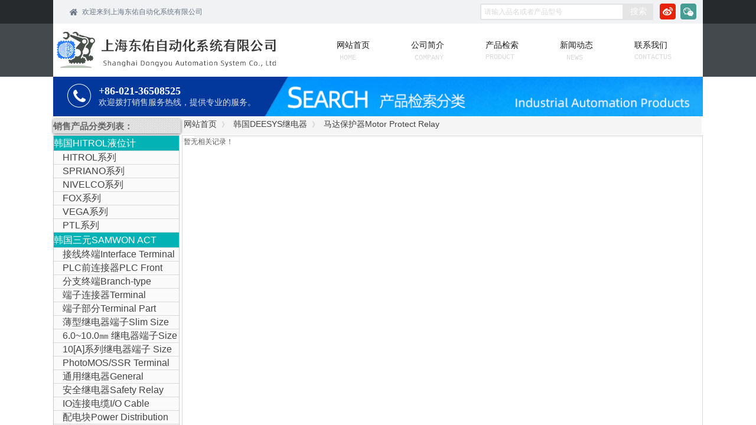

--- FILE ---
content_type: text/html; charset=utf-8
request_url: http://www.shdongyou.com/page90?product_category=101&brd=1
body_size: 32254
content:
<!DOCTYPE html PUBLIC "-//W3C//DTD XHTML 1.0 Transitional//EN" "http://www.w3.org/TR/xhtml1/DTD/xhtml1-transitional.dtd">
<html xmlns="http://www.w3.org/1999/xhtml" lang="zh-Hans" >
	<head>
		<meta http-equiv="X-UA-Compatible" content="IE=Edge,chrome=1" />
	<meta name="viewport" content="width=1100" />	<meta http-equiv="Content-Type" content="text/html; charset=utf-8" />
		<meta name="format-detection" content="telephone=no" />
	     <meta http-equiv="Cache-Control" content="no-transform"/> 
     <meta http-equiv="Cache-Control" content="no-siteapp"/>
	<title>上海东佑自动化系统有限公司经营与销售韩国龙声电机YONGSUNG ELECTRIC转换开关、测试端子、计时器、继电器。LS电气接触器、断路器、马达保护器，韩国三元SAMWON ACT IOLINK端子台和继电器模组、DOTECH温控器、HYOSUNG电机、SAMYANG减速机、KYONGBO电流表电压表、KGAUTO按钮开关、QLIGHT警示灯、Autonics奥托尼克斯传感器以及韩国云永woonyoung滤波器、变压器和申乐SHENLER继电器等低压配电产品。</title>
	<meta name="keywords"  content="韩国龙声YONGSUNG,HYOSUNG晓星电动机,韩国WOONYOUNG云永滤波器，LS电气,韩国samyang三洋电机,韩国KGAUTO按钮开关、韩国三元SAMWON ACT IOLINK端子台继电器模块、KYONGBO仪表、DEESYS继电器、申乐继电器、韩国HITROL。" />
	<meta name="description" content="韩国龙声电机株式会社YONGSUNG ELECTRIC主要生产转换开关、计时器、试验端子、测试端子、指示灯以及继电器等低压配电产品。上海东佑经营销售韩国晓星HYOSUNG电动机、SAMYANG减速机、韩国云永WOONYOUNG滤波器、变压器以及功率调整器。本公司是韩国KGAUTO按钮开关、韩国电材KEM指示灯、撇油器、插座、火花消除器的代理服务公司。经销韩国LS电气接触器、断路器、电子式过流继电器、保护器、热继电器等工控产品。更多的韩国自动化产品以及低压配电品牌产品，欢迎您与我们取得联系。" />
    
                
		<meta property="og:image" content="http://proab3d72.pic24.websiteonline.cn/upload/www_4ixs.ico">
		<link rel="shortcut icon" href="http://proab3d72.pic24.websiteonline.cn/upload/www_4ixs.ico" type="image/x-icon" />
	<link rel="Bookmark" href="http://proab3d72.pic24.websiteonline.cn/upload/www_4ixs.ico" />
		

		<link href="http://static.websiteonline.cn/website/template/default/css/default.css?v=17534100" rel="stylesheet" type="text/css" />
<link href="http://www.shdongyou.com/template/default/css/font/font.css?v=15750090" rel="stylesheet" type="text/css" />
<link href="http://www.shdongyou.com/template/default/css/wpassword/iconfont.css?v=17496248" rel="stylesheet" type="text/css" />
<link href="http://static.websiteonline.cn/website/plugin/title/css/title.css?v=17083134" rel="stylesheet" type="text/css" />
<link href="http://static.websiteonline.cn/website/plugin/media/css/media.css?v=14077216" rel="stylesheet" type="text/css" />
<link href="http://static.websiteonline.cn/website/plugin/sitesearch/css/sitesearch.css?v=16861948" rel="stylesheet" type="text/css" />
<link href="http://static.websiteonline.cn/website/plugin/breadcrumb/css/breadcrumb.css?v=16086008" rel="stylesheet" type="text/css" />
<link href="http://static.websiteonline.cn/website/plugin/product_category/css/product_category.css?v=14937940" rel="stylesheet" type="text/css" />
<style type="text/css">.prop_rotate_angle sup,.prop_rotate_angle .posblk-deg{font-size:11px; color:#CDCDCD; font-weight:normal; font-style:normal; }ins#qiao-wrap{height:0;} #qiao-wrap{display:block;}
</style> 
</head>
<body  >
<input type="hidden" value="3" name="_user_level_val" />
								<script type="text/javascript" language="javascript" src="http://static.websiteonline.cn/website/script/??libsjq.js,jquery.custom.js,jquery.lazyload.js,jquery.rotateutility.js,lab.js,wopop_all.js,jquery.cookie.js,jquery.simplemodal.js,fullcollumn.js,objectFitPolyfill.min.js,ierotate.js,effects/velocity.js,effects/velocity.ui.js,effects/effects.js,fullpagescroll.js,common.js,heightAdapt.js?v=17573096"></script>
<script type="text/javascript" language="javascript" src="http://static.websiteonline.cn/website/plugin/??media/js/init.js,sitesearch/js/init.js,buttons/js/init.js,new_navigation/js/overall.js,new_navigation/styles/hs9/init.js,breadcrumb/js/init.js?v=17636160"></script>
	<script type="text/javascript" language="javascript">
    			var webmodel = {};
	        
    wp_pages_global_func($.extend({
        'isedit': '0',
        'islogin': '0',
        'domain': 'proab3d72',
        'p_rooturl': 'http://www.shdongyou.com',
        'static_rooturl': 'http://static.websiteonline.cn/website',
        'interface_locale': "zh_CN",
        'dev_mode': "0",
        'getsession': ''
    }, {"phpsessionid":"","punyurl":"http:\/\/www.shdongyou.com","curr_locale":"zh_CN","mscript_name":"","converted":false}));
    
	</script>

<link href="http://www.shdongyou.com/a1d5100428629dfefd8bedeb92641a80.cssx" rel="stylesheet" /><div id="page_set_css">
</div><input type="hidden" id="page_id" name="page_id" value="90" rpid="90">
<div id="scroll_container" class="scroll_contain" style="">
	    	<div id="scroll_container_bg" style="background-position:center center;background-repeat:repeat-y;">&nbsp;</div>
<script>
initScrollcontainerHeight();	
</script>
     <div id="overflow_canvas_container">        <div id="canvas" style=" margin: 0 auto;width:1100px;;height:7787px">
    <div id="layer7973AAF3A5A13CB0043C6EA8DEE167E0" class="full_column"   style="width:1100px;position:absolute;top:0px;height:40px;z-index:101;">
    <div class="full_width " style="position:absolute;height:40px;background-color:#262a2d;background-position:center center;">		
    </div>
			<div class="full_content" style="width:1100px; position:absolute;left:0;top:0;margin-left: 0px;;height:40px;">
								<div id='layerC97A75EB052C8835A912361C7B236BCC' type='title'  class='cstlayer' style='left: 0px; top: 0px; position: absolute; z-index: 100; width: 1100px; height: 40px; '  mid=""  fatherid='layer7973AAF3A5A13CB0043C6EA8DEE167E0'    deg='0'><div class="wp-title_content" style="word-wrap: break-word; padding: 0px; border: 0px solid transparent; height: 40px; width: 1100px; display: block; background-color: rgb(241, 242, 244); background-position: 50% 50%;">&nbsp; &nbsp;&nbsp;</div>
<script type="text/javascript">
$(function(){
	$('.wp-title_content').each(function(){
		if($(this).find('div').attr('align')=='justify'){
			$(this).find('div').css({'text-justify':'inter-ideograph','text-align':'justify'});
		}
	})	
})
</script>

</div><script>				 $('#layerC97A75EB052C8835A912361C7B236BCC').triggerHandler('layer_ready');</script><div id='layer436E1C3683CC85B9631DFBBCB7DFB562' type='media'  class='cstlayer' style='left: 1027px; top: 6px; position: absolute; z-index: 110; width: 27px; height: 27px; transform: rotate(0deg); transform-origin: 0px 0px 0px; '  mid=""  fatherid='layer7973AAF3A5A13CB0043C6EA8DEE167E0'    deg='0'><script>
create_pc_media_set_pic('layer436E1C3683CC85B9631DFBBCB7DFB562',false);
</script>
<div class="wp-media_content"  style="overflow: hidden; width: 27px; height: 27px; border-width: 0px; border-style: solid; padding: 0px;" type="0">
<div class="img_over"  style='overflow: hidden; border-color: transparent; border-width: 0px; width: 27px; height: 27px; position: relative;'>

<div class="imgloading" style="z-index:100;"> </div>
<a class="media_link" style="line-height:normal;" href="http://d.weibo.com/"  target="_blank"  >
<img  id="wp-media-image_layer436E1C3683CC85B9631DFBBCB7DFB562" onerror="set_thumb_layer436E1C3683CC85B9631DFBBCB7DFB562(this);" onload="set_thumb_layer436E1C3683CC85B9631DFBBCB7DFB562(this);" class="paragraph_image"  type="zoom" src="http://proab3d72.pic24.websiteonline.cn/upload/templatefiles/top_03_d6uj.png" style="width: 27px; height: 27px;;" />
</a>
</div>

</div>
<script>
(function(){
		layer_media_init_func('layer436E1C3683CC85B9631DFBBCB7DFB562',{"isedit":false,"has_effects":false});
})()
</script>
</div><script>				 $('#layer436E1C3683CC85B9631DFBBCB7DFB562').triggerHandler('layer_ready');</script><div id='layer1FE8205CC3515EFA6CFE879A4376EF65' type='sitesearch'  class='cstlayer' style='left: 723px; top: 6px; position: absolute; z-index: 126; width: 293px; height: 30px; transform: rotate(0deg); transform-origin: 0px 0px 0px; '  mid=""  fatherid='layer7973AAF3A5A13CB0043C6EA8DEE167E0'    deg='0'><div class="wp-sitesearch_content" style="overflow-wrap: break-word; padding: 0px; border-color: transparent; border-width: 0px; width: 293px; height: 30px; border-style: solid;">
	<div class="wp-sitesearch_container" skin="skin4" type="all" opn="0">
		<script type="text/javascript">
	
</script>

<div class="searchbox">
    <div style="display: flex;">
        <div class="ninputs">
            <input type="text" class="searchbox_txt" name="keywords" value="请输入品名或者产品型号" ></div>
        <input type="hidden" name="searchcontent" value="product"/>
        <div class="sright"> <div class="searchbox_btn">搜索</div></div>
    </div>
    </div>


<script language="javascript">	

	var dom=$("#layer1FE8205CC3515EFA6CFE879A4376EF65");
                var width_xz=0;
	if($.browser.msie && $.browser.version>=9){ width_xz=4;}
	dom.find('.searchbox_txt').css({'width':(dom.width()-width_xz-dom.find('.searchbox_btn').outerWidth(true))-10-4+'px'});
                //key hide show
        dom.find(".searchbox_txt").click(function () {
             if ($(this).val() == "请输入品名或者产品型号") {
                 $(this).attr("value","");
             }
        });
        dom.find(".searchbox_txt").blur(function () {
            if ($(this).val() == "") {
                $(this).attr('value','请输入品名或者产品型号')
            }
        });

        </script>
            <div class="searchtype" style='display:none;' >
			<input type="radio" name="c_layer1FE8205CC3515EFA6CFE879A4376EF65" value="title"  class="catetype"/><span class="s_title">名称</span><input type="radio" name="c_layer1FE8205CC3515EFA6CFE879A4376EF65" value="intro" class="catetype"/><span  class="s_description">描述</span><input type="radio" name="c_layer1FE8205CC3515EFA6CFE879A4376EF65" value="content" class="catetype"/><span  class="s_content">内容</span>		</div>
	</div>

<script language="javascript">
var wp_productsearchcache = null;
$('body').data('wp_searchcache',wp_productsearchcache);
(function(){
var urldata = null;
var param={"layer_id":"layer1FE8205CC3515EFA6CFE879A4376EF65","skin":"skin4","article_page":"152","product_page":"153","payknow_page":-1,"article_pageres":"-1","product_pageres":"-1","openArticleUrl":0,"openPayknowUrl":0,"search_type":0,"sswitch":"1","wordsplist":"0","openProductUrl":0,"search_listNum":"10","extend_content":{"mode":"skins","skin":"skin4","sshinput_txtcolor":"#d9d9d9","sshinputborder_txtcolor":"#e5e5e5","sshinputborder_txtsize":"2","sshbtn_txtsize":"14","sshbtn_txtbold":"normal","sshbtn_txtcolor":"#fff","sshbtnborder_txtcolor":"#fff","sshbtnborder_txtsize":"0","sshbtn_bgcolor_txtcolor":"#e5e5e5","sshbtn_bgcolor_hover_txtcolor":"#be1818","sshinput_txtfamily":"Microsoft YaHei","sshbtn_txtfamily":"Microsoft YaHei","sshinput_txtsize":"12","sshinput_txtbold":"normal","sshbtn_bg_txtcolor":"https:\/\/static.websiteonline.cn\/website\/plugin\/sitesearch\/styles\/skin5\/bg.jpg","sshbtn_bg_hover_txtcolor":"https:\/\/static.websiteonline.cn\/website\/plugin\/sitesearch\/styles\/skin5\/bg0.jpg","sshbtn_bigbg_txtcolor":"https:\/\/static.websiteonline.cn\/website\/plugin\/sitesearch\/styles\/skin6\/bg.jpg","sshinput_txttip":"\u8bf7\u8f93\u5165\u54c1\u540d\u6216\u8005\u4ea7\u54c1\u578b\u53f7"},"sshdefalutshow":"0","langs":{"Search Pro":"\u4ea7\u54c1","Search Result":"\u641c\u7d22\u7ed3\u679c\u9875\u9762","Name":"\u540d\u79f0","Description":"\u63cf\u8ff0","Search Art":"\u6587\u7ae0","Search Title":"\u6807\u9898","Search Summary":"\u6458\u8981"},"editmode":0};
var $curlayer = $('#layer1FE8205CC3515EFA6CFE879A4376EF65');
$curlayer.mod_property({"extend_content":{"mode":"skins","skin":"skin4","sshinput_txtcolor":"#d9d9d9","sshinputborder_txtcolor":"#e5e5e5","sshinputborder_txtsize":"2","sshbtn_txtsize":"14","sshbtn_txtbold":"normal","sshbtn_txtcolor":"#fff","sshbtnborder_txtcolor":"#fff","sshbtnborder_txtsize":"0","sshbtn_bgcolor_txtcolor":"#e5e5e5","sshbtn_bgcolor_hover_txtcolor":"#be1818","sshinput_txtfamily":"Microsoft YaHei","sshbtn_txtfamily":"Microsoft YaHei","sshinput_txtsize":"12","sshinput_txtbold":"normal","sshbtn_bg_txtcolor":"https:\/\/static.websiteonline.cn\/website\/plugin\/sitesearch\/styles\/skin5\/bg.jpg","sshbtn_bg_hover_txtcolor":"https:\/\/static.websiteonline.cn\/website\/plugin\/sitesearch\/styles\/skin5\/bg0.jpg","sshbtn_bigbg_txtcolor":"https:\/\/static.websiteonline.cn\/website\/plugin\/sitesearch\/styles\/skin6\/bg.jpg","sshinput_txttip":"\u8bf7\u8f93\u5165\u54c1\u540d\u6216\u8005\u4ea7\u54c1\u578b\u53f7"}});
param['wp_productsearchcache']=wp_productsearchcache;

var searchFlag = 4;

layer_sitesearch_init_func(param,urldata,searchFlag);
})()
</script>
</div>
</div><script>				 $('#layer1FE8205CC3515EFA6CFE879A4376EF65').triggerHandler('layer_ready');</script><div id='layer87E4E38838B0AC430A6A633F13D0153B' type='media'  class='cstlayer' style='left: 1062px; top: 6px; position: absolute; z-index: 109; width: 27px; height: 27px; '  mid=""  fatherid='layer7973AAF3A5A13CB0043C6EA8DEE167E0'    deg='0'><script>
create_pc_media_set_pic('layer87E4E38838B0AC430A6A633F13D0153B',false);
</script>
<div class="wp-media_content"  style="overflow: hidden; width: 27px; height: 27px; border-width: 0px; border-style: solid; padding: 0px;" type="0">
<div class="img_over"  style='overflow: hidden; border-color: transparent; border-width: 0px; width: 27px; height: 27px; position: relative;'>

<div class="imgloading" style="z-index:100;"> </div>
<a class="media_link" style="line-height:normal;" href="http://weixin.qq.com/"  target="_blank"  >
<img  id="wp-media-image_layer87E4E38838B0AC430A6A633F13D0153B" onerror="set_thumb_layer87E4E38838B0AC430A6A633F13D0153B(this);" onload="set_thumb_layer87E4E38838B0AC430A6A633F13D0153B(this);" class="paragraph_image"  type="zoom" src="http://proab3d72.pic24.websiteonline.cn/upload/templatefiles/top_05_76d0.png" style="width: 27px; height: 27px;;" />
</a>
</div>

</div>
<script>
(function(){
		layer_media_init_func('layer87E4E38838B0AC430A6A633F13D0153B',{"isedit":false,"has_effects":false});
})()
</script>
</div><script>				 $('#layer87E4E38838B0AC430A6A633F13D0153B').triggerHandler('layer_ready');</script><div id='layerF89EBDF283897B08215FAC8C20A59780' type='title'  class='cstlayer' style='left: 49px; top: 12px; width: 322px; height: 20px; position: absolute; z-index: 104; '  mid=""  fatherid='layer7973AAF3A5A13CB0043C6EA8DEE167E0'    deg='0'><div class="wp-title_content" style="border-width: 0px; border-color: transparent; padding: 0px; width: 320px; height: 19px; display: block; -ms-word-wrap: break-word;"><span style="color: rgb(106, 120, 135);">欢迎</span><span style="color: rgb(106, 120, 135);">来到上海东佑自动化系统有限公司</span>​</div>

</div><script>				 $('#layerF89EBDF283897B08215FAC8C20A59780').triggerHandler('layer_ready');</script>                                
                                <div class="fullcontent_opacity" style="width: 100%;height: 100%;position: absolute;left: 0;right: 0;top: 0;display:none;"></div>
			</div>
</div>
<script>
        $(".content_copen").live('click',function(){
        $(this).closest(".full_column").hide();
    });
	var $fullwidth=$('#layer7973AAF3A5A13CB0043C6EA8DEE167E0 .full_width');
	$fullwidth.css({left:0-$('#canvas').offset().left+$('#scroll_container').offset().left-$('#scroll_container').scrollLeft()-$.parseInteger($('#canvas').css("borderLeftWidth")),width:$('#scroll_container_bg').width()});
	$(function () {
				var videoParams={"id":"layer7973AAF3A5A13CB0043C6EA8DEE167E0","bgauto":null,"ctauto":null,"bVideouse":null,"cVideouse":null,"bgvHeight":null,"bgvWidth":null};
		fullcolumn_bgvideo_init_func(videoParams);
                var bgHoverParams={"full":{"hover":null,"opacity":null,"bg":"#262a2d","id":"layer7973AAF3A5A13CB0043C6EA8DEE167E0","bgopacity":null,"zindextopcolorset":""},"full_con":{"hover":null,"opacity":null,"bg":null,"id":"layer7973AAF3A5A13CB0043C6EA8DEE167E0","bgopacity":null}};
		fullcolumn_HoverInit(bgHoverParams);
        });
</script>


<div id='layer42FF390CC3DDD73869E663459366EE5E' type='media'  class='cstlayer' style='left: 28px; top: 15px; width: 13px; height: 11px; position: absolute; z-index: 102; '  mid=""    deg='0'><script>
create_pc_media_set_pic('layer42FF390CC3DDD73869E663459366EE5E',false);
</script>
<div class="wp-media_content"  style="width: 13px; height: 11px; overflow: hidden;" type="0">
<div class="img_over"  style='border-width: 0px; border-color: transparent; width: 13px; height: 11px; overflow: hidden; position: relative;'>

<div class="imgloading" style="z-index:100;"> </div>
<img  id="wp-media-image_layer42FF390CC3DDD73869E663459366EE5E" onerror="set_thumb_layer42FF390CC3DDD73869E663459366EE5E(this);" onload="set_thumb_layer42FF390CC3DDD73869E663459366EE5E(this);" class="paragraph_image"  type="zoom" src="http://proab3d72.pic24.websiteonline.cn/upload/templatefiles/top_08_jri0.png" style="width: 13px; height: 11px;;" />
</div>

</div>
<script>
(function(){
		layer_media_init_func('layer42FF390CC3DDD73869E663459366EE5E',{"isedit":false,"has_effects":false});
})()
</script>
</div><script>				 $('#layer42FF390CC3DDD73869E663459366EE5E').triggerHandler('layer_ready');</script><div id="layer82F75C22B0E395CE046E88EA126FDD43" class="full_column"   style="width:1100px;position:absolute;top:40px;height:90px;z-index:100;">
    <div class="full_width " style="position:absolute;height:90px;background-color:#44494d;background-position:center center;">		
    </div>
			<div class="full_content" style="width:1100px; position:absolute;left:0;top:0;margin-left: 0px;;height:90px;">
								<div id='layer6957A417E87DD4F1FB04012AE29EB831' type='buttons'  class='cstlayer' style='left: 979px; top: 48px; position: absolute; z-index: 107; width: 73px; height: 19px; '  mid=""  fatherid='layer82F75C22B0E395CE046E88EA126FDD43'    deg='0'><div class="wp-buttons_content" style="padding: 0px; border-color: transparent; border-width: 0px; overflow: hidden; width: 73px; height: 19px;"><a href="http://www.shdongyou.com/page93"  class="btnarea button_btndefault-link" style="width:73px;left:0px;top:0px;height:19px;line-height:19px;">
  <span class="button_btndefault-label">CONTACTUS</span>
</a><script type="text/javascript" src="http://static.websiteonline.cn/website/script/usermanagemob/clipboard.js"></script>
<script language="javascript">$('#layer6957A417E87DD4F1FB04012AE29EB831').layer_ready(function(){
	
			(function(){
	var param={"layerid":"layer6957A417E87DD4F1FB04012AE29EB831","bgFlag":0,"bhFlag":0};
	layer_buttons_text_display_func(param);
	})();
	
	
			
		
		
			    
    	    
		btnFloat({"border_radius":"3px 3px 3px 3px","btntext":"CONTACTUS","txtfont_name":"courier new","shadow_enable":"hide","bgcolor_link":"transparent","bgcolor_hover":"transparent","txtcolor_link":"rgba(217,217,217,1)","bcolor_link":"transparent","bcolor_hover":"transparent","txtcolor_hover":"rgba(2,56,156,1)","ostyle":{"btnarea":"width:73px;left:0px;top:0px;height:19px;line-height:19px;"},"txtbold":"normal","btnlink":{"ctype":"page","options":{"menuid":"93","target":"0"},"address":"https:\/\/website-edit.onlinewebsite.cn\/website\/index.php?_m=wp_frontpage&_a=index&id=93&domain=tpl-c009e96&editdomain=&SessionID=91205b23fdc42dc3b20367fc79ac4d17"}},'layer6957A417E87DD4F1FB04012AE29EB831')
	});</script>
</div>

</div><script>				 $('#layer6957A417E87DD4F1FB04012AE29EB831').triggerHandler('layer_ready');</script><div id='layerA433A63B11730BCE82D51EFF59D9C84C' type='buttons'  class='cstlayer' style='left: 462px; top: 49px; position: absolute; z-index: 104; width: 73px; height: 19px; '  mid=""  fatherid='layer82F75C22B0E395CE046E88EA126FDD43'    deg='0'><div class="wp-buttons_content" style="padding: 0px; border-color: transparent; border-width: 0px; overflow: hidden; width: 73px; height: 19px;"><a href="http://www.shdongyou.com/page72"  class="btnarea button_btndefault-link" style="width:73px;left:0px;top:0px;height:19px;line-height:19px;">
  <span class="button_btndefault-label">HOME</span>
</a><script type="text/javascript" src="http://static.websiteonline.cn/website/script/usermanagemob/clipboard.js"></script>
<script language="javascript">$('#layerA433A63B11730BCE82D51EFF59D9C84C').layer_ready(function(){
	
			(function(){
	var param={"layerid":"layerA433A63B11730BCE82D51EFF59D9C84C","bgFlag":0,"bhFlag":0};
	layer_buttons_text_display_func(param);
	})();
	
	
			
		
		
			    
    	    
		btnFloat({"border_radius":"3px 3px 3px 3px","btntext":"HOME","txtfont_name":"courier new","shadow_enable":"hide","bgcolor_link":"transparent","bgcolor_hover":"transparent","txtcolor_link":"rgba(217,217,217,1)","bcolor_link":"transparent","bcolor_hover":"transparent","txtcolor_hover":"rgba(2,56,156,1)","ostyle":{"btnarea":"width:73px;left:0px;top:0px;height:19px;line-height:19px;"},"txtbold":"normal","btnlink":{"ctype":"page","options":{"menuid":"72","target":"0"},"address":"https:\/\/website-edit.onlinewebsite.cn\/website\/index.php?_m=wp_frontpage&_a=index&id=72&domain=tpl-c009e96&editdomain=&SessionID=91205b23fdc42dc3b20367fc79ac4d17"}},'layerA433A63B11730BCE82D51EFF59D9C84C')
	});</script>
</div>

</div><script>				 $('#layerA433A63B11730BCE82D51EFF59D9C84C').triggerHandler('layer_ready');</script><div id='layer6AD6C209EE41C184E18B670CEC1FD26F' type='buttons'  class='cstlayer' style='left: 846px; top: 49px; position: absolute; z-index: 106; width: 73px; height: 19px; transform: rotate(0deg); transform-origin: 0px 0px; '  mid=""  fatherid='layer82F75C22B0E395CE046E88EA126FDD43'    deg='0'><div class="wp-buttons_content" style="padding: 0px; border-color: transparent; border-width: 0px; overflow: hidden; width: 73px; height: 19px;"><a href="http://www.shdongyou.com/page86"  class="btnarea button_btndefault-link" style="width:73px;left:0px;top:0px;height:19px;line-height:19px;">
  <span class="button_btndefault-label">NEWS</span>
</a><script type="text/javascript" src="http://static.websiteonline.cn/website/script/usermanagemob/clipboard.js"></script>
<script language="javascript">$('#layer6AD6C209EE41C184E18B670CEC1FD26F').layer_ready(function(){
	
			(function(){
	var param={"layerid":"layer6AD6C209EE41C184E18B670CEC1FD26F","bgFlag":0,"bhFlag":0};
	layer_buttons_text_display_func(param);
	})();
	
	
			
		
		
			    
    	    
		btnFloat({"border_radius":"3px 3px 3px 3px","btntext":"NEWS","txtfont_name":"courier new","shadow_enable":"hide","bgcolor_link":"transparent","bgcolor_hover":"transparent","txtcolor_link":"rgba(217,217,217,1)","bcolor_link":"transparent","bcolor_hover":"transparent","txtcolor_hover":"rgba(2,56,156,1)","ostyle":{"btnarea":"width:73px;left:0px;top:0px;height:19px;line-height:19px;"},"txtbold":"normal","btnlink":{"ctype":"page","options":{"menuid":"86","target":"0"},"address":"https:\/\/website-edit.onlinewebsite.cn\/website\/index.php?_m=wp_frontpage&_a=index&id=86&domain=tpl-c009e96&editdomain=&SessionID=91205b23fdc42dc3b20367fc79ac4d17"}},'layer6AD6C209EE41C184E18B670CEC1FD26F')
	});</script>
</div>

</div><script>				 $('#layer6AD6C209EE41C184E18B670CEC1FD26F').triggerHandler('layer_ready');</script><div id='layer92D276898527F96F9319408933930843' type='media'  class='cstlayer' style='left: 0px; top: -1px; position: absolute; z-index: 100; width: 449px; height: 158px; '  mid=""  fatherid='layer82F75C22B0E395CE046E88EA126FDD43'    deg='0'><script>
create_pc_media_set_pic('layer92D276898527F96F9319408933930843',false);
</script>
<div class="wp-media_content"  style="overflow: hidden; width: 449px; height: 158px;" type="0">
<div class="img_over"  style='overflow: hidden; border-color: transparent; border-width: 0px; width: 449px; height: 158px; position: relative;'>

<div class="imgloading" style="z-index:100;"> </div>
<img  id="wp-media-image_layer92D276898527F96F9319408933930843" onerror="set_thumb_layer92D276898527F96F9319408933930843(this);" onload="set_thumb_layer92D276898527F96F9319408933930843(this);" class="paragraph_image"  type="zoom" src="http://proab3d72.pic24.websiteonline.cn/upload/templatefiles/blue_03_krmr.png" style="width: 449px; height: 158px;;" />
</div>

</div>
<script>
(function(){
		layer_media_init_func('layer92D276898527F96F9319408933930843',{"isedit":false,"has_effects":false});
})()
</script>
</div><script>				 $('#layer92D276898527F96F9319408933930843').triggerHandler('layer_ready');</script><div id='layerC1B9CECC5DD4D77368091D6A21D390BF' type='title'  class='cstlayer' style='left: 0px; top: 0px; position: absolute; z-index: 101; width: 1100px; height: 90px; '  mid=""  fatherid='layer82F75C22B0E395CE046E88EA126FDD43'    deg='0'><div class="wp-title_content" style="word-wrap: break-word; padding: 0px; border: 0px solid transparent; height: 90px; width: 1100px; display: block; background-color: rgb(255, 255, 255);">&nbsp; &nbsp;&nbsp;</div>

</div><script>				 $('#layerC1B9CECC5DD4D77368091D6A21D390BF').triggerHandler('layer_ready');</script><div id='layer91521FE243B38F8E104034B81F792D17' type='new_navigation'  class='cstlayer' style='left: 430px; top: 0px; width: 662px; height: 72px; position: absolute; z-index: 102; '  mid=""  fatherid='layer82F75C22B0E395CE046E88EA126FDD43'    deg='0'><div class="wp-new_navigation_content" style="padding: 0px; border: 0px solid transparent; width: 662px; display: block; overflow: visible; height: auto;;display:block;overflow:hidden;height:0px;" type="0">
<script type="text/javascript"> 
		
		$("#layer91521FE243B38F8E104034B81F792D17").data("m_show", '');
	</script>
<div skin="hs9" class="nav1 menu_hs9" ishorizon="1" colorstyle="black" direction="0" more="更多" moreshow="1" morecolor="darkorange" hover="1" hover_scr="0" submethod="0" umenu="" dmenu="" sethomeurl="http://www.shdongyou.com/page72" smcenter="0">
		<ul id="nav_layer91521FE243B38F8E104034B81F792D17" class="navigation"  style="width:auto;"  >
		<li style="width:20%;box-sizing:border-box;z-index:2;"  class="wp_subtop"  pid="72" ><a class="  "  href="http://www.shdongyou.com"><span style="display:block;overflow:hidden;">网站首页</span></a></li><li style="width:20%;box-sizing:border-box;z-index:2;"  class="wp_subtop"  pid="113" ><a class="  "  href="http://www.shdongyou.com/page113"><span style="display:block;overflow:hidden;">公司简介</span></a></li><li style="width:20%;box-sizing:border-box;z-index:2;"  class="wp_subtop"  pid="166" ><a class="  "  href="http://www.shdongyou.com/page166"><span style="display:block;overflow:hidden;">产品检索</span></a></li><li style="width:20%;box-sizing:border-box;z-index:2;"  class="wp_subtop"  pid="86" ><a class="  "  href="http://www.shdongyou.com/page86"><span style="display:block;overflow:hidden;">新闻动态</span></a></li><li style="width:20%;box-sizing:border-box;z-index:2;"  class="wp_subtop"  pid="93" ><a class="  "  href="http://www.shdongyou.com/page93"><span style="display:block;overflow:hidden;">联系我们</span></a></li>	</ul>
</div>

<script type="text/javascript"> 
				$("#layer91521FE243B38F8E104034B81F792D17").data("datasty_", '@charset "utf-8";  #nav_layer91521FE243B38F8E104034B81F792D17, #nav_layer91521FE243B38F8E104034B81F792D17 ul {padding:0; margin:0; list-style:none; }  #nav_layer91521FE243B38F8E104034B81F792D17 {padding-left:15px; padding-right:15px;position:relative; background-position:top left;background-repeat:repeat-x;background-color:transparent;background-image:url("http://static.websiteonline.cn/website/plugin/new_navigation/styles/hs9/dbj.jpg");line-height:50px;height:50px; }  #nav_layer91521FE243B38F8E104034B81F792D17 li.wp_subtop {text-align:center;float:left; height:50px;line-height:50px;background-image:url(http://static.websiteonline.cn/website/plugin/new_navigation/view/images/png_bg.png);background-color:transparent;background-position:top left;background-repeat:repeat;}  #nav_layer91521FE243B38F8E104034B81F792D17 li.wp_subtop:hover{text-align:center; background-color:transparent;background-position:top left;height:50px;line-height:50px; background-image:url("http://static.websiteonline.cn/website/plugin/new_navigation/styles/hs9/dhover.jpg");background-repeat:repeat-x;}  #nav_layer91521FE243B38F8E104034B81F792D17 li.wp_subtop>a {white-space: nowrap;overflow:hidden;padding-left:15px;padding-right:15px;text-align:center;display:block;  font-family:arial; font-size:14px; color:#FFFFFF; text-decoration:none; font-weight:normal;font-style:normal;}  #nav_layer91521FE243B38F8E104034B81F792D17 li.wp_subtop>a:hover{color:#333333;text-align:center;font-family:arial; font-size:14px; font-weight:normal;font-style:normal;}  #nav_layer91521FE243B38F8E104034B81F792D17 ul{display:none;width:100%;position:absolute; top:38px; left:-9999px;background-image:url(http://static.websiteonline.cn/website/plugin/new_navigation/view/images/png_bg.png);background-repeat:repeat;background-color:transparent;background-position:top left;padding-bottom:3px;padding-top:3px;}  #nav_layer91521FE243B38F8E104034B81F792D17 ul li{text-align:center;float:left; background-color:#fbfbfb;background-position:top left;background-repeat:repeat;background-image:url(http://static.websiteonline.cn/website/plugin/new_navigation/view/images/png_bg.png);height:25px;line-height:25px;font-weight:normal;}  #nav_layer91521FE243B38F8E104034B81F792D17 ul li:hover{text-align:center;  background-position:top left;background-repeat:repeat;background-image:url(http://static.websiteonline.cn/website/plugin/new_navigation/view/images/png_bg.png);background-color:#2f2f2f;height:25px;line-height:25px;}  #nav_layer91521FE243B38F8E104034B81F792D17 ul li a {white-space: nowrap;color:#666666;text-align:center;float:left; display:block; padding:0 10px 0 10px; font-family:arial; font-size:12px; text-decoration:none; font-weight:normal;font-style:normal;}  #nav_layer91521FE243B38F8E104034B81F792D17 ul li a:hover{color:#fff;text-align:center;float:left; padding:0 10px 0 10px; font-family:arial; font-size:12px; text-decoration:none; font-weight:normal;font-style:normal;}  #nav_layer91521FE243B38F8E104034B81F792D17 li ul.floatRight li {float:right;}  #nav_layer91521FE243B38F8E104034B81F792D17 ul ul {background-image:url(http://static.websiteonline.cn/website/plugin/new_navigation/view/images/png_bg.png);}');
		$("#layer91521FE243B38F8E104034B81F792D17").data("datastys_", '#nav_layer91521FE243B38F8E104034B81F792D17{background-color:transparent;} #nav_layer91521FE243B38F8E104034B81F792D17{background-image:url(http://static.websiteonline.cn/website/plugin/new_navigation/view/images/png_bg.png);}  #nav_layer91521FE243B38F8E104034B81F792D17 li.wp_subtop>a{font-family:Microsoft YaHei;} #nav_layer91521FE243B38F8E104034B81F792D17 ul li a{font-family:Microsoft YaHei;} #nav_layer91521FE243B38F8E104034B81F792D17 ul li a:hover{font-family:Microsoft YaHei;} #nav_layer91521FE243B38F8E104034B81F792D17 li.wp_subtop>a:hover{font-family:Microsoft YaHei;}   #nav_layer91521FE243B38F8E104034B81F792D17 ul li:hover{background-color:transparent;} #nav_layer91521FE243B38F8E104034B81F792D17 ul li:hover{background-image:url(http://static.websiteonline.cn/website/plugin/new_navigation/view/images/png_bg.png);}         #nav_layer91521FE243B38F8E104034B81F792D17 ul li a:hover{color:#888;} #nav_layer91521FE243B38F8E104034B81F792D17 ul li a{color:#333;}           #nav_layer91521FE243B38F8E104034B81F792D17 li.wp_subtop:hover{background-color:#FFFFFF;}  #nav_layer91521FE243B38F8E104034B81F792D17 li.wp_subtop>a{color:#1b1b1b;}         #nav_layer91521FE243B38F8E104034B81F792D17{height:49px;}           #nav_layer91521FE243B38F8E104034B81F792D17 li.wp_subtop{height:51px;}                                  #nav_layer91521FE243B38F8E104034B81F792D17 li.wp_subtop{line-height:74px;}  #nav_layer91521FE243B38F8E104034B81F792D17 li.wp_subtop:hover{background-image:url("http://proab3d72.pic24.websiteonline.cn/upload/templatefiles/ba_03_qj0c.png");} #nav_layer91521FE243B38F8E104034B81F792D17 li.wp_subtop:hover{background-repeat:no-repeat;} #nav_layer91521FE243B38F8E104034B81F792D17 li.wp_subtop:hover{line-height:74px;}   #nav_layer91521FE243B38F8E104034B81F792D17 li.wp_subtop:hover{height:51px;} #nav_layer91521FE243B38F8E104034B81F792D17{background-position:top center;} #nav_layer91521FE243B38F8E104034B81F792D17 li.wp_subtop>a:hover{font-weight:normal;} #nav_layer91521FE243B38F8E104034B81F792D17 li.wp_subtop>a:hover{color:#02389c;} #nav_layer91521FE243B38F8E104034B81F792D17 li.wp_subtop{background-position:center center;}  #nav_layer91521FE243B38F8E104034B81F792D17 li.wp_subtop:hover{background-position:top center;}  #nav_layer91521FE243B38F8E104034B81F792D17 ul li{line-height:25px;}   #nav_layer91521FE243B38F8E104034B81F792D17 ul li a{font-size:1px;}');
	
		</script>

<script type="text/javascript">
function wp_get_navstyle(layer_id,key){
		var navStyle = $.trim($("#"+layer_id).data(key));
		return navStyle;	
	
}	
richtxt('layer91521FE243B38F8E104034B81F792D17');
</script><script type="text/javascript">
layer_new_navigation_hs9_func({"isedit":false,"layer_id":"layer91521FE243B38F8E104034B81F792D17","menustyle":"hs9"});
layer91521FE243B38F8E104034B81F792D17_liHoverCallBack;
</script>

</div>
<script type="text/javascript">
 $(function(){
	layer_new_navigation_content_func({"isedit":false,"layer_id":"layer91521FE243B38F8E104034B81F792D17","menustyle":"hs9","addopts":[]});
});
</script>

</div><script>				 $('#layer91521FE243B38F8E104034B81F792D17').triggerHandler('layer_ready');</script><div id='layerA3610F508874D232C248294F7109D539' type='media'  class='cstlayer' style='left: 1px; top: 14px; position: absolute; z-index: 123; width: 380px; height: 61px; '  mid=""  fatherid='layer82F75C22B0E395CE046E88EA126FDD43'    deg='0'><script>
create_pc_media_set_pic('layerA3610F508874D232C248294F7109D539',false);
</script>
<div class="wp-media_content"  style="overflow: hidden; width: 380px; height: 61px; border-width: 0px; border-style: solid; padding: 0px;" type="0">
<div class="img_over"  style='overflow: hidden; border-color: transparent; border-width: 0px; position: relative; width: 380px; height: 61px;'>

<div class="imgloading" style="z-index:100;"> </div>
<a class="media_link" style="line-height:normal;" href="http://www.shdongyou.com/page72"  >
<img  id="wp-media-image_layerA3610F508874D232C248294F7109D539" onerror="set_thumb_layerA3610F508874D232C248294F7109D539(this);" onload="set_thumb_layerA3610F508874D232C248294F7109D539(this);" class="paragraph_image"  type="zoom" src="http://proab3d72.pic24.websiteonline.cn/upload/g6wb.jpg" style="width: 380px; height: auto; top: -7px; left: 0px; position: relative;;" alt="上海东佑自动化系统有限公司" title="上海东佑自动化系统有限公司"/>
</a>
</div>

</div>
<script>
(function(){
		layer_media_init_func('layerA3610F508874D232C248294F7109D539',{"isedit":false,"has_effects":false});
})()
</script>
</div><script>				 $('#layerA3610F508874D232C248294F7109D539').triggerHandler('layer_ready');</script><div id='layer71FA90C7E476D37B6D3AB02E0112491C' type='buttons'  class='cstlayer' style='left: 600px; top: 49px; position: absolute; z-index: 103; width: 73px; height: 19px; '  mid=""  fatherid='layer82F75C22B0E395CE046E88EA126FDD43'    deg='0'><div class="wp-buttons_content" style="padding: 0px; border-color: transparent; border-width: 0px; overflow: hidden; width: 73px; height: 19px;"><a href="http://www.shdongyou.com/page113"  class="btnarea button_btndefault-link" style="width:73px;left:0px;top:0px;height:19px;line-height:19px;">
  <span class="button_btndefault-label">COMPANY</span>
</a><script type="text/javascript" src="http://static.websiteonline.cn/website/script/usermanagemob/clipboard.js"></script>
<script language="javascript">$('#layer71FA90C7E476D37B6D3AB02E0112491C').layer_ready(function(){
	
			(function(){
	var param={"layerid":"layer71FA90C7E476D37B6D3AB02E0112491C","bgFlag":0,"bhFlag":0};
	layer_buttons_text_display_func(param);
	})();
	
	
			
		
		
			    
    	    
		btnFloat({"border_radius":"3px 3px 3px 3px","btntext":"COMPANY","txtfont_name":"courier new","shadow_enable":"hide","bgcolor_link":"transparent","bgcolor_hover":"transparent","txtcolor_link":"rgba(217,217,217,1)","bcolor_link":"transparent","bcolor_hover":"transparent","txtcolor_hover":"rgba(2,56,156,1)","ostyle":{"btnarea":"width:73px;left:0px;top:0px;height:19px;line-height:19px;"},"txtbold":"normal","btnlink":{"ctype":"page","options":{"menuid":"113","target":"0"},"address":"https:\/\/website-edit.onlinewebsite.cn\/website\/index.php?_m=wp_frontpage&_a=index&id=113&domain=tpl-c009e96&editdomain=&SessionID=91205b23fdc42dc3b20367fc79ac4d17"}},'layer71FA90C7E476D37B6D3AB02E0112491C')
	});</script>
</div>

</div><script>				 $('#layer71FA90C7E476D37B6D3AB02E0112491C').triggerHandler('layer_ready');</script><div id='layer15F92CB954CD977BBEA69D97DC519BE4' type='buttons'  class='cstlayer' style='left: 720px; top: 48px; position: absolute; z-index: 105; width: 73px; height: 19px; '  mid=""  fatherid='layer82F75C22B0E395CE046E88EA126FDD43'    deg='0'><div class="wp-buttons_content" style="padding: 0px; border-color: transparent; border-width: 0px; overflow: hidden; width: 73px; height: 19px;"><a href="http://www.shdongyou.com/page166"  class="btnarea button_btndefault-link" style="width:73px;left:0px;top:0px;height:19px;line-height:19px;">
  <span class="button_btndefault-label">PRODUCT</span>
</a><script type="text/javascript" src="http://static.websiteonline.cn/website/script/usermanagemob/clipboard.js"></script>
<script language="javascript">$('#layer15F92CB954CD977BBEA69D97DC519BE4').layer_ready(function(){
	
			(function(){
	var param={"layerid":"layer15F92CB954CD977BBEA69D97DC519BE4","bgFlag":0,"bhFlag":0};
	layer_buttons_text_display_func(param);
	})();
	
	
			
		
		
			    
    	    
		btnFloat({"border_radius":"3px 3px 3px 3px","btntext":"PRODUCT","txtfont_name":"courier new","shadow_enable":"hide","bgcolor_link":"transparent","bgcolor_hover":"transparent","txtcolor_link":"rgba(217,217,217,1)","bcolor_link":"transparent","bcolor_hover":"transparent","txtcolor_hover":"rgba(2,56,156,1)","ostyle":{"btnarea":"width:73px;left:0px;top:0px;height:19px;line-height:19px;"},"txtbold":"normal","btnlink":{"ctype":"page","options":{"menuid":"166","target":"0"},"address":"https:\/\/website-edit.onlinewebsite.cn\/website\/index.php?_m=wp_frontpage&_a=index&id=166&domain=proab3d72&editdomain=www.sitestarcenter.cn&SessionID=912c03a99bc72f572bf5c4a4d8948cd7"}},'layer15F92CB954CD977BBEA69D97DC519BE4')
	});</script>
</div>

</div><script>				 $('#layer15F92CB954CD977BBEA69D97DC519BE4').triggerHandler('layer_ready');</script>                                
                                <div class="fullcontent_opacity" style="width: 100%;height: 100%;position: absolute;left: 0;right: 0;top: 0;display:none;"></div>
			</div>
</div>
<script>
        $(".content_copen").live('click',function(){
        $(this).closest(".full_column").hide();
    });
	var $fullwidth=$('#layer82F75C22B0E395CE046E88EA126FDD43 .full_width');
	$fullwidth.css({left:0-$('#canvas').offset().left+$('#scroll_container').offset().left-$('#scroll_container').scrollLeft()-$.parseInteger($('#canvas').css("borderLeftWidth")),width:$('#scroll_container_bg').width()});
	$(function () {
				var videoParams={"id":"layer82F75C22B0E395CE046E88EA126FDD43","bgauto":null,"ctauto":null,"bVideouse":null,"cVideouse":null,"bgvHeight":null,"bgvWidth":null};
		fullcolumn_bgvideo_init_func(videoParams);
                var bgHoverParams={"full":{"hover":null,"opacity":null,"bg":"#44494d","id":"layer82F75C22B0E395CE046E88EA126FDD43","bgopacity":null,"zindextopcolorset":""},"full_con":{"hover":null,"opacity":null,"bg":null,"id":"layer82F75C22B0E395CE046E88EA126FDD43","bgopacity":null}};
		fullcolumn_HoverInit(bgHoverParams);
        });
</script>


<div id='layer77FA839F156B6EF80AFADA08AE33CDE1' type='media'  class='cstlayer' style='left: 282px; top: 130px; position: absolute; z-index: 134; width: 818px; height: 67px; '  mid=""    deg='0'><script>
create_pc_media_set_pic('layer77FA839F156B6EF80AFADA08AE33CDE1',false);
</script>
<div class="wp-media_content"  style="overflow: hidden; width: 818px; height: 67px;" type="0">
<div class="img_over"  style='overflow: hidden; border-color: transparent; border-width: 0px; position: relative; width: 818px; height: 67px;'>

<div class="imgloading" style="z-index:100;"> </div>
<a class="media_link" style="line-height:normal;" href="http://www.shdongyou.com/page166"  target="_blank"  >
<img  id="wp-media-image_layer77FA839F156B6EF80AFADA08AE33CDE1" onerror="set_thumb_layer77FA839F156B6EF80AFADA08AE33CDE1(this);" onload="set_thumb_layer77FA839F156B6EF80AFADA08AE33CDE1(this);" class="paragraph_image"  type="zoom" src="http://proab3d72.pic24.websiteonline.cn/upload/jiansuo-BANNER-01.png" style="width: auto; height: 67px; top: 0px; left: -8px; position: relative;;" alt="Search 产品检索分类" title="Search 产品检索分类"/>
</a>
</div>

</div>
<script>
(function(){
		layer_media_init_func('layer77FA839F156B6EF80AFADA08AE33CDE1',{"isedit":false,"has_effects":false});
})()
</script>
</div><script>				 $('#layer77FA839F156B6EF80AFADA08AE33CDE1').triggerHandler('layer_ready');</script><div id='layer9D88D721911A7AF1E90F957E59F500AE' type='media'  class='cstlayer' style='left: 282px; top: 130px; position: absolute; z-index: 127; width: 818px; height: 67px; '  mid=""    deg='0'><script>
create_pc_media_set_pic('layer9D88D721911A7AF1E90F957E59F500AE',false);
</script>
<div class="wp-media_content"  style="overflow: hidden; width: 818px; height: 67px;" type="0">
<div class="img_over"  style='overflow: hidden; border-color: transparent; border-width: 0px; position: relative; width: 818px; height: 67px;'>

<div class="imgloading" style="z-index:100;"> </div>
<a class="media_link" style="line-height:normal;" href="http://www.shdongyou.com/page166"  >
<img  id="wp-media-image_layer9D88D721911A7AF1E90F957E59F500AE" onerror="set_thumb_layer9D88D721911A7AF1E90F957E59F500AE(this);" onload="set_thumb_layer9D88D721911A7AF1E90F957E59F500AE(this);" class="paragraph_image"  type="zoom" src="http://proab3d72.pic24.websiteonline.cn/upload/jiansuo-BANNER-01.png" style="width: auto; height: 67px; top: 0px; left: -8px; position: relative;;" alt="产品检索与分类" title="产品检索与分类"/>
</a>
</div>

</div>
<script>
(function(){
		layer_media_init_func('layer9D88D721911A7AF1E90F957E59F500AE',{"isedit":false,"has_effects":false});
})()
</script>
</div><script>				 $('#layer9D88D721911A7AF1E90F957E59F500AE').triggerHandler('layer_ready');</script><div id='layerABD88F32F32FE2629D9DEAF7AB3A107C' type='media'  class='cstlayer' style='left: 24px; top: 142px; width: 40px; height: 40px; position: absolute; z-index: 103; '  mid=""    deg='0'><script>
create_pc_media_set_pic('layerABD88F32F32FE2629D9DEAF7AB3A107C',false);
</script>
<div class="wp-media_content"  style="width: 40px; height: 40px; overflow: hidden;" type="0">
<div class="img_over"  style='border-width: 0px; border-color: transparent; width: 40px; height: 40px; overflow: hidden; position: relative;'>

<div class="imgloading" style="z-index:100;"> </div>
<img  id="wp-media-image_layerABD88F32F32FE2629D9DEAF7AB3A107C" onerror="set_thumb_layerABD88F32F32FE2629D9DEAF7AB3A107C(this);" onload="set_thumb_layerABD88F32F32FE2629D9DEAF7AB3A107C(this);" class="paragraph_image"  type="zoom" src="http://proab3d72.pic24.websiteonline.cn/upload/templatefiles/ba_07_tq3c.png" style="width: 40px; height: 40px;;" />
</div>

</div>
<script>
(function(){
		layer_media_init_func('layerABD88F32F32FE2629D9DEAF7AB3A107C',{"isedit":false,"has_effects":false});
})()
</script>
</div><script>				 $('#layerABD88F32F32FE2629D9DEAF7AB3A107C').triggerHandler('layer_ready');</script><div id='layer0363ACC9765C1D6ED597BE49C068D302' type='title'  class='cstlayer' style='left: 77px; top: 143px; width: 281px; height: 53px; position: absolute; z-index: 104; '  mid=""    deg='0'><div class="wp-title_content" style="border-width: 0px; border-color: transparent; padding: 0px; width: 279px; height: 52px; display: block;"><p style="font: 12px/140% Arial, 宋体, Helvetica, sans-serif, Verdana; color: rgb(90, 90, 90); font-size-adjust: none; font-stretch: normal;"><span style="color: rgb(255, 255, 255); line-height: 123%; font-family: &quot;Microsoft YaHei&quot;; font-size: 18px;"><strong>+86-021-36508525</strong></span></p><p><font color="#ffffff" face="Microsoft YaHei" size="4"><span style="color: rgb(221, 225, 237); line-height: 123%; font-size: 14px;">欢迎拨打销售服务热线，提供专业的服务。</span></font></p></div>

</div><script>				 $('#layer0363ACC9765C1D6ED597BE49C068D302').triggerHandler('layer_ready');</script><div id='layer5AD7F44D25B4AD9F4EEF6EED68423C86' type='title'  class='cstlayer' style='left: 218px; top: 200px; width: 880px; height: 27px; position: absolute; z-index: 106; '  mid=""    deg='0'><div class="wp-title_content" style="border-radius:4px;-moz-border-radius:4px;-webkit-border-radius:4px; background-position: 50% 50%; padding: 0px; border: 0px solid transparent; width: 880px; height: 27px; display: block; background-color: rgb(245, 245, 245);">&nbsp; &nbsp;&nbsp;</div>

</div><script>		         if($.browser.msie && $.browser.version < 9) $('#layer5AD7F44D25B4AD9F4EEF6EED68423C86').find('div:first').addClass('layer_content'); 				 $('#layer5AD7F44D25B4AD9F4EEF6EED68423C86').triggerHandler('layer_ready');</script><div id='layerDAF538A7A274A768AC1744A5F21E98ED' type='buttons'  class='cstlayer' style='left: 0px; top: 201px; position: absolute; z-index: 109; width: 216px; height: 25px; '  mid=""    deg='0'><div class="wp-buttons_content" style="padding: 0px; border-color: transparent; border-width: 0px; overflow: hidden; width: 216px; height: 25px; border-style: solid;"><div class="wpbtn-wrapper button_btngrid-container" style="width:216px;left:0px;top:0px;height:25px;line-height:25px;">
	<a href="http://www.shdongyou.com/page90"   class="btnarea button_btngrid-link" style="width:216px;left:0px;top:0px;height:25px;line-height:25px;">
	  <div><span class="button_btngrid-label">销售产品分类列表：</span></div>
	</a>
</div><script type="text/javascript" src="http://static.websiteonline.cn/website/script/usermanagemob/clipboard.js"></script>
<script language="javascript">$('#layerDAF538A7A274A768AC1744A5F21E98ED').layer_ready(function(){
	
			(function(){
	var param={"layerid":"layerDAF538A7A274A768AC1744A5F21E98ED","bgFlag":0,"bhFlag":0};
	layer_buttons_text_display_func(param);
	})();
	
	
			
		
		
			    
    	    
		btnFloat({"btntext":"\u9500\u552e\u4ea7\u54c1\u5206\u7c7b\u5217\u8868\uff1a","txtalign":"left","btnpad":"","skin":"btngrid","ostyle":{"btnarea":"width:216px;left:0px;top:0px;height:25px;line-height:25px;"},"border_radius":"2px 2px 2px 2px","border_width":"0","txtfont_size":"15","txtbold":"bold","bcolor_link":"rgba(217,217,217,1)","bgcolor_link":"rgba(217,217,217,1)","txtcolor_link":"rgba(102,102,102,1)","btnlink":{"ctype":"page","options":{"menuid":"90","target":"0"},"address":"https:\/\/website-edit.onlinewebsite.cn\/website\/index.php?_m=wp_frontpage&_a=index&id=90&domain=proab3d72&editdomain=www.sitestarcenter.cn&SessionID=3107395a42ec18754f4848e45a66630f"},"bgcolor_hover":"rgba(2,178,181,1)","bcolor_hover":"rgba(2,178,181,1)"},'layerDAF538A7A274A768AC1744A5F21E98ED')
	});</script>
</div>

</div><script>				 $('#layerDAF538A7A274A768AC1744A5F21E98ED').triggerHandler('layer_ready');</script><div id='layer7E11E402E2383F6D246A02B935C9FF14' type='breadcrumb'  class='cstlayer' style='left: 221px; top: 203px; width: 873px; height: 20px; display: block; position: absolute; z-index: 110; '  mid=""    deg='0'><div class="wp-breadcrumb_content" style="width: 874px; height: 20px;" ShowCpage="1" >
<div class='breadcrumb_plugin'>

<span class="breadcrumbtext" gzdata="gzorder"><a href="http://www.shdongyou.com/" style="line-height:100%; color: rgb(67, 67, 67); font-family: arial; font-size: 14px; font-weight: normal;" >网站首页</a></span>
<span style="line-height:100%; margin-left:5px;margin-right:5px;color:rgb(181, 181, 181);font-size:12px;" class="breadcrumbfuhao">》</span>
<span class="breadcrumbtext"><a href="http://www.shdongyou.com/page90?product_category=97" style="line-height:100%; color: rgb(67, 67, 67); font-family: arial; font-size: 14px; font-weight: normal;" >韩国DEESYS继电器</a></span>
<span style="line-height:100%; margin-left:5px;margin-right:5px;color:rgb(181, 181, 181);font-size:12px;" class="breadcrumbfuhao">》</span>
<span class="breadcrumbtext"><a href="http://www.shdongyou.com/page90?product_category=101" style="line-height:100%; color: rgb(67, 67, 67); font-family: arial; font-size: 14px; font-weight: normal;" >马达保护器Motor Protect Relay</a></span>
</div>
</div>
<script>
layer_breadcrumb_ready_func('layer7E11E402E2383F6D246A02B935C9FF14', '');
</script></div><script>				 $('#layer7E11E402E2383F6D246A02B935C9FF14').triggerHandler('layer_ready');</script><div id='layer10BB88804E57A9268578EF4BC0D7A87F' type='product_category'  class='cstlayer' style='left: 0px; top: 229px; width: 214px; height: 7547px; position: absolute; z-index: 112; '  mid=""    deg='0'><script type="text/javascript">

function wp_showdefaultHoverCss(layer_id){
	var layertype=$('#'+layer_id).attr('type');
	if(layertype && window['wp_showdefaultHoverCss_'+layertype]){
		return window['wp_showdefaultHoverCss_'+layertype](layer_id);
	}
	return false;
}

function wp_showdefaultHoverCss_product_category(layer_id)
{
	var plugin_name=$("#"+layer_id).attr('type');
	var hover=$("#"+layer_id).find('.nav1').attr('hover');
	var skinname=$("#"+layer_id).find('.nav1').attr('skin');
    var hover_set = $("#"+layer_id).find('.nav1').attr('hover_set');
    var pro_cateid = $("#"+layer_id).find('.nav1').attr('pro_cateid');
	if(skinname=='vertical_vs10_1'){
		return;
	}
    if(hover!=1){
        return;
    }
    if(hover == 1 && hover_set == 2 && !pro_cateid){
        return;
    }

	wp_getdefaultHoverCss(layer_id);
	var n=0;
	
	if(plugin_name=='new_navigation'){
		var page_id=$("#page_id").val();
                var rootpid=$("#page_id").attr("rpid")*1;
	}else{
		var page_id=$('#'+layer_id+'').find(".default_pid").html();
		if(page_id==0 || page_id.length==0){
			page_id=$('#nav_'+layer_id+'').children('li:first').attr('pid');	
		}
	}
 
	$('#nav_'+layer_id+'').children('li').each(function(){
		var type_pid=$(this).attr('pid');		
		if(type_pid==page_id){
			$(this).addClass("lihover").children('a').addClass("ahover");
 
		}else if(type_pid==rootpid){
                    $(this).addClass("lihover").children('a').addClass("ahover");
 
           }
 
		if(window.location.href == $(this).find("a").attr("href") || window.location.href == $(this).find("a").attr("href")+"&brd=1"){  $(this).addClass("lihover").children('a').addClass("ahover"); }
		n++;
	});
	
	if(!$('#nav_'+layer_id+'').children('li.lihover').length){
		$('#nav_'+layer_id+' ul').children('li').each(function(){
			var lochref=window.location.href.replace(/^https?:/,'').replace(/&brd=1$/,'');
			var subahref= $(this).find('a').attr("href").replace(/^https?:/,'').replace(/&brd=1$/,'');
			if(lochref == subahref || lochref ==subahref+"&brd=1"){ 
				$(this).parents(".wp_subtop").addClass("lihover").children('a').addClass("ahover"); 
				return;
			}
		})
	}
 
	if(hover==1){        
		if($('#nav_'+layer_id+'').children('li').children('a.ahover').length<1){
			$('#nav_'+layer_id+'').children('li:first').addClass("lihover").children('a').addClass("ahover");
		} 	 
	}
}
var wp_showdefaultHoverCss_layer10BB88804E57A9268578EF4BC0D7A87F=wp_showdefaultHoverCss;
function wp_addMoreButton(layer_id){
	var layertype=$('#'+layer_id).attr('type');
	if(layertype && window['wp_addMoreButton_'+layertype]){
		return window['wp_addMoreButton_'+layertype](layer_id);
	}
	return false;
}
function wp_addMoreButton_product_category(layer_id)
{
	var firstLiTop = 0;
	var hasMore = false;
	$('#nav_'+layer_id).children('li.wp_subtop').each(function(i){
		if(i == 0) {firstLiTop = $(this).offset().top;return true;}	
		if($(this).offset().top > firstLiTop)
		{
			$('#'+layer_id).data('hasMore','yes');//配置逻辑获取
			var more = $.trim($('#'+layer_id).children('.wp-product_category_content').children('.nav1').attr('more'));
			var doms = $(this).prev().prev().nextAll().clone();
			var objA = $(this).prev().children('a');
			if(objA.children('span').length > 0) objA.children('span').html(more);
			else objA.html(more);

			if(objA.hasClass('sub'))
			{
				objA.next('ul').empty();
				doms.appendTo(objA.next('ul'));
			}
			else
			{
				objA.after('<ul></ul>');
				doms.appendTo(objA.next('ul'));
				objA.addClass('sub');
			}
				
			$(this).prev().nextAll().remove();
			objA.next('ul').children('li').removeClass('wp_subtop');
			hasMore = true;

			objA.attr('href','javascript:void(0);');
			
			//点击"更多"弹出全站导航
			if($("#"+layer_id).find('.nav1').attr('moreshow') == 1)
			{
				objA.click(function (e){
					$('#'+layer_id).find('#basic-modal-content_'+layer_id).modal({
						containerId:'wp-product_category-simplemodal-container_'+layer_id,
						zIndex:9999,
						close:false,
						onOpen:function(dialog){
							dialog.overlay.fadeIn('slow', function(){
								dialog.container.slideDown('slow',function(){
									dialog.data.fadeIn('slow','swing',function(){
										$('.wp_menus').not('.wp_thirdmenu0').each(function(){
											var left = $(this).parent().parent().children('a').eq(0).outerWidth()+5;
											$(this).css({position:'relative',left:left+'px'});
										});
									});
								});
							});
						},
						onClose:function(dialog){
							dialog.data.fadeOut('slow',function (){
								dialog.container.slideUp('slow', function () {
									dialog.overlay.fadeOut('slow', function () {
										$.modal.close();
									});
								});
							});
						}
					});
					return false;
				});
			}
			return false;
		}
	});
	if(!hasMore) $('#'+layer_id).data('hasMore','no');
	wp_showdefaultHoverCss(layer_id);
}

//编辑模式水平拖动动态刷新修改More按钮
function wp_updateMoreButton(layer_id)
{
	var $layer = $('#'+layer_id);
	var $nav1 = $layer.children('.wp-product_category_content').children('.nav1');
	var tmp_css = $.trim($("#datastys_"+layer_id).text());
	var tmp_cssa = $.trim($("#datasty_"+layer_id).text());
	$.post(parseToURL("product_category","refreshNavigator",{menustyle:$.trim($nav1.attr('skin')),saveCss:'yes',page_id:$("#page_id").val(),blockid:layer_id,typeval:$.trim($layer.find(".wp-product_category_content").attr('type')),colorstyle:$.trim($nav1.attr('colorstyle')),direction:$.trim($nav1.attr('direction')),more:$.trim($nav1.attr('more')),hover:$.trim($nav1.attr('hover')),moreshow:$.trim($nav1.attr('moreshow')),morecolor:$.trim($nav1.attr('morecolor'))}),function(data){
		$layer.find('.wp-product_category_content').html(data);
		$("#datastys_"+layer_id).text(tmp_css);
 					
		var setcss=$("#page_set_css").html();
		setcss=setcss.replace(/<style>/i,'').replace(/<\/style>/i,'');
		var reg=new RegExp("(.*)([/][/*]"+layer_id+"[/*][/])(.*)([/][/*]"+layer_id+"[/*][/])(.*)","gmi");
		var url=setcss;
		var rep=url.replace(reg,"$1 $5");
		var tempcss=rep + " /*"+ layer_id +"*/ "+tmp_cssa+" "+tmp_css+" /*"+ layer_id +"*/ ";
		tempcss = tempcss.replace(/[\r\n]/g, " ").replace(/\s+/g, " "); 
		$("#page_set_css").html('<style> '+tempcss+ '</style>');
	});
	wp_showdefaultHoverCss(layer_id);
}


function wp_removeLoading(layer_id)
{
	
	var $nav1 = $('#'+layer_id).find(".nav1");
	var ishorizon=$nav1.attr("ishorizon");
	if(ishorizon=='1'){
		$("#"+layer_id).find('.wp-new_navigation_content').css({height:'auto',overflow:'hidden'});
	}else{
		$("#"+layer_id).find('.wp-new_navigation_content').css({width:'auto',overflow:'hidden'});
	}
	// 修复IE浏览器部分版本导航无法显示问题 2013/12/26
 
	var temptimer = setTimeout(function(){
		$("#"+layer_id).find('.wp-new_navigation_content').css("overflow", 'visible');
		clearTimeout(temptimer);
	}, 50);
}
</script><div class="wp-product_category_content"  style="padding: 0px; border: 1px solid rgb(204, 204, 204); width: 212px; height: 7545px;">
<script type="text/javascript"> 
	
		 
</script>
<div class="wp-product_category_skin3" data-hover="0">
	<ul>
	<li class="fenlei2one first_level_category_c  fei_blk"><a  href="http://www.shdongyou.com/page90?product_category=372" class="first_level_category first_level_category_c first_category_color" style="display:block;overflow:hidden;" data-cid="372">韩国HITROL液位计</a></li><li class="fenlei2two  fei_blk"><a  href="http://www.shdongyou.com/page90?product_category=373" class="second_level_category_font second_level_category_h second_category_color second_level_category_c" style="display:block;overflow:hidden;" data-cid="373">HITROL系列</a></li><li class="fenlei2two  fei_blk"><a  href="http://www.shdongyou.com/page90?product_category=374" class="second_level_category_font second_level_category_h second_category_color second_level_category_c" style="display:block;overflow:hidden;" data-cid="374">SPRIANO系列</a></li><li class="fenlei2two  fei_blk"><a  href="http://www.shdongyou.com/page90?product_category=375" class="second_level_category_font second_level_category_h second_category_color second_level_category_c" style="display:block;overflow:hidden;" data-cid="375">NIVELCO系列</a></li><li class="fenlei2two  fei_blk"><a  href="http://www.shdongyou.com/page90?product_category=376" class="second_level_category_font second_level_category_h second_category_color second_level_category_c" style="display:block;overflow:hidden;" data-cid="376">FOX系列</a></li><li class="fenlei2two  fei_blk"><a  href="http://www.shdongyou.com/page90?product_category=377" class="second_level_category_font second_level_category_h second_category_color second_level_category_c" style="display:block;overflow:hidden;" data-cid="377">VEGA系列</a></li><li class="fenlei2two  fei_blk"><a  href="http://www.shdongyou.com/page90?product_category=378" class="second_level_category_font second_level_category_h second_category_color second_level_category_c" style="display:block;overflow:hidden;" data-cid="378">PTL系列</a></li><li class="fenlei2one first_level_category_c  fei_blk"><a  href="http://www.shdongyou.com/page90?product_category=231" class="first_level_category first_level_category_c first_category_color" style="display:block;overflow:hidden;" data-cid="231">韩国三元SAMWON ACT IOLINK</a></li><li class="fenlei2two  fei_blk"><a  href="http://www.shdongyou.com/page90?product_category=379" class="second_level_category_font second_level_category_h second_category_color second_level_category_c" style="display:block;overflow:hidden;" data-cid="379">接线终端Interface Terminal Block</a></li><li class="fenlei2two  fei_blk"><a  href="http://www.shdongyou.com/page90?product_category=380" class="second_level_category_font second_level_category_h second_category_color second_level_category_c" style="display:block;overflow:hidden;" data-cid="380">PLC前连接器PLC Front Connector</a></li><li class="fenlei2two  fei_blk"><a  href="http://www.shdongyou.com/page90?product_category=381" class="second_level_category_font second_level_category_h second_category_color second_level_category_c" style="display:block;overflow:hidden;" data-cid="381">分支终端Branch-type Terminal</a></li><li class="fenlei2two  fei_blk"><a  href="http://www.shdongyou.com/page90?product_category=233" class="second_level_category_font second_level_category_h second_category_color second_level_category_c" style="display:block;overflow:hidden;" data-cid="233">端子连接器Terminal Connector</a></li><li class="fenlei2two  fei_blk"><a  href="http://www.shdongyou.com/page90?product_category=234" class="second_level_category_font second_level_category_h second_category_color second_level_category_c" style="display:block;overflow:hidden;" data-cid="234">端子部分Terminal Part</a></li><li class="fenlei2two  fei_blk"><a  href="http://www.shdongyou.com/page90?product_category=408" class="second_level_category_font second_level_category_h second_category_color second_level_category_c" style="display:block;overflow:hidden;" data-cid="408">薄型继电器端子Slim Size Relay Terminal</a></li><li class="fenlei2two  fei_blk"><a  href="http://www.shdongyou.com/page90?product_category=409" class="second_level_category_font second_level_category_h second_category_color second_level_category_c" style="display:block;overflow:hidden;" data-cid="409">6.0~10.0㎜ 继电器端子Size Relay Terminal</a></li><li class="fenlei2two  fei_blk"><a  href="http://www.shdongyou.com/page90?product_category=410" class="second_level_category_font second_level_category_h second_category_color second_level_category_c" style="display:block;overflow:hidden;" data-cid="410">10[A]系列继电器端子 Size Relay Terminal</a></li><li class="fenlei2two  fei_blk"><a  href="http://www.shdongyou.com/page90?product_category=411" class="second_level_category_font second_level_category_h second_category_color second_level_category_c" style="display:block;overflow:hidden;" data-cid="411">PhotoMOS/SSR Terminal</a></li><li class="fenlei2two  fei_blk"><a  href="http://www.shdongyou.com/page90?product_category=412" class="second_level_category_font second_level_category_h second_category_color second_level_category_c" style="display:block;overflow:hidden;" data-cid="412">通用继电器General Purpose Relay</a></li><li class="fenlei2two  fei_blk"><a  href="http://www.shdongyou.com/page90?product_category=413" class="second_level_category_font second_level_category_h second_category_color second_level_category_c" style="display:block;overflow:hidden;" data-cid="413">安全继电器Safety Relay</a></li><li class="fenlei2two  fei_blk"><a  href="http://www.shdongyou.com/page90?product_category=236" class="second_level_category_font second_level_category_h second_category_color second_level_category_c" style="display:block;overflow:hidden;" data-cid="236">IO连接电缆I/O Cable</a></li><li class="fenlei2two  fei_blk"><a  href="http://www.shdongyou.com/page90?product_category=406" class="second_level_category_font second_level_category_h second_category_color second_level_category_c" style="display:block;overflow:hidden;" data-cid="406">配电块Power Distribution Block</a></li><li class="fenlei2two  fei_blk"><a  href="http://www.shdongyou.com/page90?product_category=235" class="second_level_category_font second_level_category_h second_category_color second_level_category_c" style="display:block;overflow:hidden;" data-cid="235">密封连接器Sealed Connector</a></li><li class="fenlei2two  fei_blk"><a  href="http://www.shdongyou.com/page90?product_category=232" class="second_level_category_font second_level_category_h second_category_color second_level_category_c" style="display:block;overflow:hidden;" data-cid="232">端子台Terminal Block</a></li><li class="fenlei2two  fei_blk"><a  href="http://www.shdongyou.com/page90?product_category=414" class="second_level_category_font second_level_category_h second_category_color second_level_category_c" style="display:block;overflow:hidden;" data-cid="414">伺服控制器SERVOCON</a></li><li class="fenlei2two  fei_blk"><a  href="http://www.shdongyou.com/page90?product_category=407" class="second_level_category_font second_level_category_h second_category_color second_level_category_c" style="display:block;overflow:hidden;" data-cid="407">FA电缆</a></li><li class="fenlei2one first_level_category_c  fei_blk"><a  href="http://www.shdongyou.com/page90?product_category=258" class="first_level_category first_level_category_c first_category_color" style="display:block;overflow:hidden;" data-cid="258">YONGSUNG(韩国龙声2023)</a></li><li class="fenlei2two  fei_blk"><a  href="http://www.shdongyou.com/page90?product_category=260" class="second_level_category_font second_level_category_h second_category_color second_level_category_c" style="display:block;overflow:hidden;" data-cid="260">转换开关</a></li><li class="fenlei2three  fei_blk"><a  href="http://www.shdongyou.com/page90?product_category=270" class="third_level_category third_level_category_h third_category_color third_level_category_c" style="display:block;overflow:hidden;" data-cid="270">C20系列新型转换开关</a></li><li class="fenlei2three  fei_blk"><a  href="http://www.shdongyou.com/page90?product_category=271" class="third_level_category third_level_category_h third_category_color third_level_category_c" style="display:block;overflow:hidden;" data-cid="271">带灯转换开关</a></li><li class="fenlei2three  fei_blk"><a  href="http://www.shdongyou.com/page90?product_category=272" class="third_level_category third_level_category_h third_category_color third_level_category_c" style="display:block;overflow:hidden;" data-cid="272">带钥匙转换开关</a></li><li class="fenlei2three  fei_blk"><a  href="http://www.shdongyou.com/page90?product_category=273" class="third_level_category third_level_category_h third_category_color third_level_category_c" style="display:block;overflow:hidden;" data-cid="273">普通转换开关</a></li><li class="fenlei2three  fei_blk"><a  href="http://www.shdongyou.com/page90?product_category=274" class="third_level_category third_level_category_h third_category_color third_level_category_c" style="display:block;overflow:hidden;" data-cid="274">差异开关</a></li><li class="fenlei2three  fei_blk"><a  href="http://www.shdongyou.com/page90?product_category=275" class="third_level_category third_level_category_h third_category_color third_level_category_c" style="display:block;overflow:hidden;" data-cid="275">LOCKOUT RELAY联锁继电器</a></li><li class="fenlei2two  fei_blk"><a  href="http://www.shdongyou.com/page90?product_category=261" class="second_level_category_font second_level_category_h second_category_color second_level_category_c" style="display:block;overflow:hidden;" data-cid="261">按钮开关</a></li><li class="fenlei2three  fei_blk"><a  href="http://www.shdongyou.com/page90?product_category=284" class="third_level_category third_level_category_h third_category_color third_level_category_c" style="display:block;overflow:hidden;" data-cid="284">CSA16 系列</a></li><li class="fenlei2three  fei_blk"><a  href="http://www.shdongyou.com/page90?product_category=285" class="third_level_category third_level_category_h third_category_color third_level_category_c" style="display:block;overflow:hidden;" data-cid="285">CSA2X 系列</a></li><li class="fenlei2three  fei_blk"><a  href="http://www.shdongyou.com/page90?product_category=286" class="third_level_category third_level_category_h third_category_color third_level_category_c" style="display:block;overflow:hidden;" data-cid="286">22mm按钮开关</a></li><li class="fenlei2three  fei_blk"><a  href="http://www.shdongyou.com/page90?product_category=287" class="third_level_category third_level_category_h third_category_color third_level_category_c" style="display:block;overflow:hidden;" data-cid="287">B type按钮开关</a></li><li class="fenlei2two  fei_blk"><a  href="http://www.shdongyou.com/page90?product_category=262" class="second_level_category_font second_level_category_h second_category_color second_level_category_c" style="display:block;overflow:hidden;" data-cid="262">控制开关</a></li><li class="fenlei2two  fei_blk"><a  href="http://www.shdongyou.com/page90?product_category=263" class="second_level_category_font second_level_category_h second_category_color second_level_category_c" style="display:block;overflow:hidden;" data-cid="263">十字开关</a></li><li class="fenlei2two  fei_blk"><a  href="http://www.shdongyou.com/page90?product_category=264" class="second_level_category_font second_level_category_h second_category_color second_level_category_c" style="display:block;overflow:hidden;" data-cid="264">试验端子</a></li><li class="fenlei2three  fei_blk"><a  href="http://www.shdongyou.com/page90?product_category=276" class="third_level_category third_level_category_h third_category_color third_level_category_c" style="display:block;overflow:hidden;" data-cid="276">CTT电流试验端子（三极）</a></li><li class="fenlei2three  fei_blk"><a  href="http://www.shdongyou.com/page90?product_category=277" class="third_level_category third_level_category_h third_category_color third_level_category_c" style="display:block;overflow:hidden;" data-cid="277">CTT电流试验端子（四极）</a></li><li class="fenlei2three  fei_blk"><a  href="http://www.shdongyou.com/page90?product_category=278" class="third_level_category third_level_category_h third_category_color third_level_category_c" style="display:block;overflow:hidden;" data-cid="278">PTT电压试验端子（三极）</a></li><li class="fenlei2three  fei_blk"><a  href="http://www.shdongyou.com/page90?product_category=279" class="third_level_category third_level_category_h third_category_color third_level_category_c" style="display:block;overflow:hidden;" data-cid="279">PTT电压试验端子（四极）</a></li><li class="fenlei2two  fei_blk"><a  href="http://www.shdongyou.com/page90?product_category=266" class="second_level_category_font second_level_category_h second_category_color second_level_category_c" style="display:block;overflow:hidden;" data-cid="266">短路回路端子</a></li><li class="fenlei2two  fei_blk"><a  href="http://www.shdongyou.com/page90?product_category=291" class="second_level_category_font second_level_category_h second_category_color second_level_category_c" style="display:block;overflow:hidden;" data-cid="291">接线端子</a></li><li class="fenlei2two  fei_blk"><a  href="http://www.shdongyou.com/page90?product_category=267" class="second_level_category_font second_level_category_h second_category_color second_level_category_c" style="display:block;overflow:hidden;" data-cid="267">组合指示灯</a></li><li class="fenlei2three  fei_blk"><a  href="http://www.shdongyou.com/page90?product_category=280" class="third_level_category third_level_category_h third_category_color third_level_category_c" style="display:block;overflow:hidden;" data-cid="280">YSBSL33系列（30*30mm）</a></li><li class="fenlei2three  fei_blk"><a  href="http://www.shdongyou.com/page90?product_category=281" class="third_level_category third_level_category_h third_category_color third_level_category_c" style="display:block;overflow:hidden;" data-cid="281">YSNRL34系列（30*40mm）</a></li><li class="fenlei2three  fei_blk"><a  href="http://www.shdongyou.com/page90?product_category=282" class="third_level_category third_level_category_h third_category_color third_level_category_c" style="display:block;overflow:hidden;" data-cid="282">YSBSL25系列（25*25mm）</a></li><li class="fenlei2three  fei_blk"><a  href="http://www.shdongyou.com/page90?product_category=283" class="third_level_category third_level_category_h third_category_color third_level_category_c" style="display:block;overflow:hidden;" data-cid="283">单指示灯产品</a></li><li class="fenlei2two  fei_blk"><a  href="http://www.shdongyou.com/page90?product_category=268" class="second_level_category_font second_level_category_h second_category_color second_level_category_c" style="display:block;overflow:hidden;" data-cid="268">中间继电器</a></li><li class="fenlei2two  fei_blk"><a  href="http://www.shdongyou.com/page90?product_category=269" class="second_level_category_font second_level_category_h second_category_color second_level_category_c" style="display:block;overflow:hidden;" data-cid="269">继电器底座</a></li><li class="fenlei2two  fei_blk"><a  href="http://www.shdongyou.com/page90?product_category=288" class="second_level_category_font second_level_category_h second_category_color second_level_category_c" style="display:block;overflow:hidden;" data-cid="288">限位开关</a></li><li class="fenlei2two  fei_blk"><a  href="http://www.shdongyou.com/page90?product_category=289" class="second_level_category_font second_level_category_h second_category_color second_level_category_c" style="display:block;overflow:hidden;" data-cid="289">行程开关</a></li><li class="fenlei2two  fei_blk"><a  href="http://www.shdongyou.com/page90?product_category=290" class="second_level_category_font second_level_category_h second_category_color second_level_category_c" style="display:block;overflow:hidden;" data-cid="290">计时器</a></li><li class="fenlei2one first_level_category_c  fei_blk"><a  href="http://www.shdongyou.com/page90?product_category=251" class="first_level_category first_level_category_c first_category_color" style="display:block;overflow:hidden;" data-cid="251">韩国KGAUTO开关</a></li><li class="fenlei2two  fei_blk"><a  href="http://www.shdongyou.com/page90?product_category=252" class="second_level_category_font second_level_category_h second_category_color second_level_category_c" style="display:block;overflow:hidden;" data-cid="252">控制开关 Control Switch</a></li><li class="fenlei2three  fei_blk"><a  href="http://www.shdongyou.com/page90?product_category=292" class="third_level_category third_level_category_h third_category_color third_level_category_c" style="display:block;overflow:hidden;" data-cid="292">KG Series (ø22,25,30)</a></li><li class="fenlei2three  fei_blk"><a  href="http://www.shdongyou.com/page90?product_category=293" class="third_level_category third_level_category_h third_category_color third_level_category_c" style="display:block;overflow:hidden;" data-cid="293">KD Series (ø16,22)</a></li><li class="fenlei2three  fei_blk"><a  href="http://www.shdongyou.com/page90?product_category=294" class="third_level_category third_level_category_h third_category_color third_level_category_c" style="display:block;overflow:hidden;" data-cid="294">KM series (ø22,25,30)</a></li><li class="fenlei2three  fei_blk"><a  href="http://www.shdongyou.com/page90?product_category=295" class="third_level_category third_level_category_h third_category_color third_level_category_c" style="display:block;overflow:hidden;" data-cid="295">KS Series (ø22,25)</a></li><li class="fenlei2three  fei_blk"><a  href="http://www.shdongyou.com/page90?product_category=296" class="third_level_category third_level_category_h third_category_color third_level_category_c" style="display:block;overflow:hidden;" data-cid="296">UL Series (ø25,30)</a></li><li class="fenlei2two  fei_blk"><a  href="http://www.shdongyou.com/page90?product_category=253" class="second_level_category_font second_level_category_h second_category_color second_level_category_c" style="display:block;overflow:hidden;" data-cid="253">警示灯 Sign Tower / Warning Light</a></li><li class="fenlei2three  fei_blk"><a  href="http://www.shdongyou.com/page90?product_category=302" class="third_level_category third_level_category_h third_category_color third_level_category_c" style="display:block;overflow:hidden;" data-cid="302">Ø45 LED警示灯sign tower</a></li><li class="fenlei2three  fei_blk"><a  href="http://www.shdongyou.com/page90?product_category=303" class="third_level_category third_level_category_h third_category_color third_level_category_c" style="display:block;overflow:hidden;" data-cid="303">Ø57 LED警示灯sign tower</a></li><li class="fenlei2three  fei_blk"><a  href="http://www.shdongyou.com/page90?product_category=304" class="third_level_category third_level_category_h third_category_color third_level_category_c" style="display:block;overflow:hidden;" data-cid="304">Ø60 LED警示灯sign tower</a></li><li class="fenlei2three  fei_blk"><a  href="http://www.shdongyou.com/page90?product_category=305" class="third_level_category third_level_category_h third_category_color third_level_category_c" style="display:block;overflow:hidden;" data-cid="305">LED multi 5 color sign tower</a></li><li class="fenlei2three  fei_blk"><a  href="http://www.shdongyou.com/page90?product_category=306" class="third_level_category third_level_category_h third_category_color third_level_category_c" style="display:block;overflow:hidden;" data-cid="306">LED multi 7 color signal lamp</a></li><li class="fenlei2three  fei_blk"><a  href="http://www.shdongyou.com/page90?product_category=307" class="third_level_category third_level_category_h third_category_color third_level_category_c" style="display:block;overflow:hidden;" data-cid="307">LED Turn light</a></li><li class="fenlei2three  fei_blk"><a  href="http://www.shdongyou.com/page90?product_category=308" class="third_level_category third_level_category_h third_category_color third_level_category_c" style="display:block;overflow:hidden;" data-cid="308">Led revolving light</a></li><li class="fenlei2two  fei_blk"><a  href="http://www.shdongyou.com/page90?product_category=254" class="second_level_category_font second_level_category_h second_category_color second_level_category_c" style="display:block;overflow:hidden;" data-cid="254">行车开关 HOIST/LIFT</a></li><li class="fenlei2three  fei_blk"><a  href="http://www.shdongyou.com/page90?product_category=309" class="third_level_category third_level_category_h third_category_color third_level_category_c" style="display:block;overflow:hidden;" data-cid="309">Hoist switch</a></li><li class="fenlei2three  fei_blk"><a  href="http://www.shdongyou.com/page90?product_category=310" class="third_level_category third_level_category_h third_category_color third_level_category_c" style="display:block;overflow:hidden;" data-cid="310">10 button hoist switch</a></li><li class="fenlei2three  fei_blk"><a  href="http://www.shdongyou.com/page90?product_category=311" class="third_level_category third_level_category_h third_category_color third_level_category_c" style="display:block;overflow:hidden;" data-cid="311">Lift switch</a></li><li class="fenlei2two  fei_blk"><a  href="http://www.shdongyou.com/page90?product_category=255" class="second_level_category_font second_level_category_h second_category_color second_level_category_c" style="display:block;overflow:hidden;" data-cid="255">LED灯 LED Lamp</a></li><li class="fenlei2three  fei_blk"><a  href="http://www.shdongyou.com/page90?product_category=312" class="third_level_category third_level_category_h third_category_color third_level_category_c" style="display:block;overflow:hidden;" data-cid="312">LED panel lamp</a></li><li class="fenlei2three  fei_blk"><a  href="http://www.shdongyou.com/page90?product_category=313" class="third_level_category third_level_category_h third_category_color third_level_category_c" style="display:block;overflow:hidden;" data-cid="313">Diffusion LED panel lamp</a></li><li class="fenlei2three  fei_blk"><a  href="http://www.shdongyou.com/page90?product_category=314" class="third_level_category third_level_category_h third_category_color third_level_category_c" style="display:block;overflow:hidden;" data-cid="314">Volt indicator</a></li><li class="fenlei2three  fei_blk"><a  href="http://www.shdongyou.com/page90?product_category=315" class="third_level_category third_level_category_h third_category_color third_level_category_c" style="display:block;overflow:hidden;" data-cid="315">Ampere indicator</a></li><li class="fenlei2two  fei_blk"><a  href="http://www.shdongyou.com/page90?product_category=256" class="second_level_category_font second_level_category_h second_category_color second_level_category_c" style="display:block;overflow:hidden;" data-cid="256">蜂鸣器 Buzzer</a></li><li class="fenlei2two  fei_blk"><a  href="http://www.shdongyou.com/page90?product_category=257" class="second_level_category_font second_level_category_h second_category_color second_level_category_c" style="display:block;overflow:hidden;" data-cid="257">控制盒 Box</a></li><li class="fenlei2three  fei_blk"><a  href="http://www.shdongyou.com/page90?product_category=316" class="third_level_category third_level_category_h third_category_color third_level_category_c" style="display:block;overflow:hidden;" data-cid="316">Plastic terminal box</a></li><li class="fenlei2three  fei_blk"><a  href="http://www.shdongyou.com/page90?product_category=317" class="third_level_category third_level_category_h third_category_color third_level_category_c" style="display:block;overflow:hidden;" data-cid="317">Control box</a></li><li class="fenlei2three  fei_blk"><a  href="http://www.shdongyou.com/page90?product_category=318" class="third_level_category third_level_category_h third_category_color third_level_category_c" style="display:block;overflow:hidden;" data-cid="318">Aluminum control box</a></li><li class="fenlei2three  fei_blk"><a  href="http://www.shdongyou.com/page90?product_category=319" class="third_level_category third_level_category_h third_category_color third_level_category_c" style="display:block;overflow:hidden;" data-cid="319">Melody buzzer</a></li><li class="fenlei2three  fei_blk"><a  href="http://www.shdongyou.com/page90?product_category=320" class="third_level_category third_level_category_h third_category_color third_level_category_c" style="display:block;overflow:hidden;" data-cid="320">KG-PX</a></li><li class="fenlei2two  fei_blk"><a  href="http://www.shdongyou.com/page90?product_category=297" class="second_level_category_font second_level_category_h second_category_color second_level_category_c" style="display:block;overflow:hidden;" data-cid="297">限位开关</a></li><li class="fenlei2two  fei_blk"><a  href="http://www.shdongyou.com/page90?product_category=298" class="second_level_category_font second_level_category_h second_category_color second_level_category_c" style="display:block;overflow:hidden;" data-cid="298">脚踏开关</a></li><li class="fenlei2two  fei_blk"><a  href="http://www.shdongyou.com/page90?product_category=299" class="second_level_category_font second_level_category_h second_category_color second_level_category_c" style="display:block;overflow:hidden;" data-cid="299">十字开关</a></li><li class="fenlei2two  fei_blk"><a  href="http://www.shdongyou.com/page90?product_category=300" class="second_level_category_font second_level_category_h second_category_color second_level_category_c" style="display:block;overflow:hidden;" data-cid="300">防水按钮控制盒</a></li><li class="fenlei2two  fei_blk"><a  href="http://www.shdongyou.com/page90?product_category=301" class="second_level_category_font second_level_category_h second_category_color second_level_category_c" style="display:block;overflow:hidden;" data-cid="301">电源按钮</a></li><li class="fenlei2one first_level_category_c  fei_blk"><a  href="http://www.shdongyou.com/page90?product_category=157" class="first_level_category first_level_category_c first_category_color" style="display:block;overflow:hidden;" data-cid="157">韩国WISE仪表</a></li><li class="fenlei2two  fei_blk"><a  href="http://www.shdongyou.com/page90?product_category=158" class="second_level_category_font second_level_category_h second_category_color second_level_category_c" style="display:block;overflow:hidden;" data-cid="158">压力测量Pressure Gauge</a></li><li class="fenlei2two  fei_blk"><a  href="http://www.shdongyou.com/page90?product_category=159" class="second_level_category_font second_level_category_h second_category_color second_level_category_c" style="display:block;overflow:hidden;" data-cid="159">温度测量Temperature ins</a></li><li class="fenlei2two  fei_blk"><a  href="http://www.shdongyou.com/page90?product_category=160" class="second_level_category_font second_level_category_h second_category_color second_level_category_c" style="display:block;overflow:hidden;" data-cid="160">流量测量Flow Measuremen</a></li><li class="fenlei2two  fei_blk"><a  href="http://www.shdongyou.com/page90?product_category=161" class="second_level_category_font second_level_category_h second_category_color second_level_category_c" style="display:block;overflow:hidden;" data-cid="161">液位测量Level measuremen</a></li><li class="fenlei2one first_level_category_c  fei_blk"><a  href="http://www.shdongyou.com/page90?product_category=7" class="first_level_category first_level_category_c first_category_color" style="display:block;overflow:hidden;" data-cid="7">韩国龙声电机株式会社（2018）</a></li><li class="fenlei2two  fei_blk"><a  href="http://www.shdongyou.com/page90?product_category=27" class="second_level_category_font second_level_category_h second_category_color second_level_category_c" style="display:block;overflow:hidden;" data-cid="27">转换开关Cam Switch</a></li><li class="fenlei2two  fei_blk"><a  href="http://www.shdongyou.com/page90?product_category=28" class="second_level_category_font second_level_category_h second_category_color second_level_category_c" style="display:block;overflow:hidden;" data-cid="28">测试端子Test Terminal</a></li><li class="fenlei2two  fei_blk"><a  href="http://www.shdongyou.com/page90?product_category=30" class="second_level_category_font second_level_category_h second_category_color second_level_category_c" style="display:block;overflow:hidden;" data-cid="30">组合指示灯Lamp</a></li><li class="fenlei2two  fei_blk"><a  href="http://www.shdongyou.com/page90?product_category=31" class="second_level_category_font second_level_category_h second_category_color second_level_category_c" style="display:block;overflow:hidden;" data-cid="31">中央报警装置Alarm</a></li><li class="fenlei2two  fei_blk"><a  href="http://www.shdongyou.com/page90?product_category=52" class="second_level_category_font second_level_category_h second_category_color second_level_category_c" style="display:block;overflow:hidden;" data-cid="52">行程开关Limit Switch</a></li><li class="fenlei2two  fei_blk"><a  href="http://www.shdongyou.com/page90?product_category=53" class="second_level_category_font second_level_category_h second_category_color second_level_category_c" style="display:block;overflow:hidden;" data-cid="53">按钮开关Buttons</a></li><li class="fenlei2two  fei_blk"><a  href="http://www.shdongyou.com/page90?product_category=54" class="second_level_category_font second_level_category_h second_category_color second_level_category_c" style="display:block;overflow:hidden;" data-cid="54">计时器Timer</a></li><li class="fenlei2two  fei_blk"><a  href="http://www.shdongyou.com/page90?product_category=29" class="second_level_category_font second_level_category_h second_category_color second_level_category_c" style="display:block;overflow:hidden;" data-cid="29">中间继电器Relay</a></li><li class="fenlei2two  fei_blk"><a  href="http://www.shdongyou.com/page90?product_category=55" class="second_level_category_font second_level_category_h second_category_color second_level_category_c" style="display:block;overflow:hidden;" data-cid="55">双位置继电器Relay</a></li><li class="fenlei2two  fei_blk"><a  href="http://www.shdongyou.com/page90?product_category=56" class="second_level_category_font second_level_category_h second_category_color second_level_category_c" style="display:block;overflow:hidden;" data-cid="56">蜂鸣器Buzzer</a></li><li class="fenlei2two  fei_blk"><a  href="http://www.shdongyou.com/page90?product_category=171" class="second_level_category_font second_level_category_h second_category_color second_level_category_c" style="display:block;overflow:hidden;" data-cid="171">十字开关Lever Switch</a></li><li class="fenlei2one first_level_category_c  fei_blk"><a  href="http://www.shdongyou.com/page90?product_category=321" class="first_level_category first_level_category_c first_category_color" style="display:block;overflow:hidden;" data-cid="321">申乐继电器(SHENLER RELAY)</a></li><li class="fenlei2two  fei_blk"><a  href="http://www.shdongyou.com/page90?product_category=322" class="second_level_category_font second_level_category_h second_category_color second_level_category_c" style="display:block;overflow:hidden;" data-cid="322">薄片继电器</a></li><li class="fenlei2three  fei_blk"><a  href="http://www.shdongyou.com/page90?product_category=327" class="third_level_category third_level_category_h third_category_color third_level_category_c" style="display:block;overflow:hidden;" data-cid="327">RNC薄片继电器</a></li><li class="fenlei2three  fei_blk"><a  href="http://www.shdongyou.com/page90?product_category=328" class="third_level_category third_level_category_h third_category_color third_level_category_c" style="display:block;overflow:hidden;" data-cid="328">RFT薄片继电器</a></li><li class="fenlei2three  fei_blk"><a  href="http://www.shdongyou.com/page90?product_category=329" class="third_level_category third_level_category_h third_category_color third_level_category_c" style="display:block;overflow:hidden;" data-cid="329">RFT-LT薄片继电器</a></li><li class="fenlei2three  fei_blk"><a  href="http://www.shdongyou.com/page90?product_category=330" class="third_level_category third_level_category_h third_category_color third_level_category_c" style="display:block;overflow:hidden;" data-cid="330">薄片继电器底座</a></li><li class="fenlei2two  fei_blk"><a  href="http://www.shdongyou.com/page90?product_category=323" class="second_level_category_font second_level_category_h second_category_color second_level_category_c" style="display:block;overflow:hidden;" data-cid="323">功率继电器</a></li><li class="fenlei2three  fei_blk"><a  href="http://www.shdongyou.com/page90?product_category=331" class="third_level_category third_level_category_h third_category_color third_level_category_c" style="display:block;overflow:hidden;" data-cid="331">RKL小型功率继电器</a></li><li class="fenlei2three  fei_blk"><a  href="http://www.shdongyou.com/page90?product_category=332" class="third_level_category third_level_category_h third_category_color third_level_category_c" style="display:block;overflow:hidden;" data-cid="332">REH电力型继电器</a></li><li class="fenlei2three  fei_blk"><a  href="http://www.shdongyou.com/page90?product_category=333" class="third_level_category third_level_category_h third_category_color third_level_category_c" style="display:block;overflow:hidden;" data-cid="333">REH磁吹灭弧电力型继电器</a></li><li class="fenlei2three  fei_blk"><a  href="http://www.shdongyou.com/page90?product_category=334" class="third_level_category third_level_category_h third_category_color third_level_category_c" style="display:block;overflow:hidden;" data-cid="334">RKE小型功率继电器</a></li><li class="fenlei2three  fei_blk"><a  href="http://www.shdongyou.com/page90?product_category=335" class="third_level_category third_level_category_h third_category_color third_level_category_c" style="display:block;overflow:hidden;" data-cid="335">RKE-LS 塑封型功率继电器</a></li><li class="fenlei2three  fei_blk"><a  href="http://www.shdongyou.com/page90?product_category=336" class="third_level_category third_level_category_h third_category_color third_level_category_c" style="display:block;overflow:hidden;" data-cid="336">RKM小型功率继电器</a></li><li class="fenlei2three  fei_blk"><a  href="http://www.shdongyou.com/page90?product_category=337" class="third_level_category third_level_category_h third_category_color third_level_category_c" style="display:block;overflow:hidden;" data-cid="337">RKF小型功率继电器</a></li><li class="fenlei2three  fei_blk"><a  href="http://www.shdongyou.com/page90?product_category=338" class="third_level_category third_level_category_h third_category_color third_level_category_c" style="display:block;overflow:hidden;" data-cid="338">RKF磁吹灭弧小型继电器</a></li><li class="fenlei2three  fei_blk"><a  href="http://www.shdongyou.com/page90?product_category=339" class="third_level_category third_level_category_h third_category_color third_level_category_c" style="display:block;overflow:hidden;" data-cid="339">RUB通用型大功率继电器</a></li><li class="fenlei2three  fei_blk"><a  href="http://www.shdongyou.com/page90?product_category=340" class="third_level_category third_level_category_h third_category_color third_level_category_c" style="display:block;overflow:hidden;" data-cid="340">RGF设备内置型大功率继电器</a></li><li class="fenlei2three  fei_blk"><a  href="http://www.shdongyou.com/page90?product_category=341" class="third_level_category third_level_category_h third_category_color third_level_category_c" style="display:block;overflow:hidden;" data-cid="341">功率继电器底座</a></li><li class="fenlei2two  fei_blk"><a  href="http://www.shdongyou.com/page90?product_category=324" class="second_level_category_font second_level_category_h second_category_color second_level_category_c" style="display:block;overflow:hidden;" data-cid="324">固态继电器</a></li><li class="fenlei2three  fei_blk"><a  href="http://www.shdongyou.com/page90?product_category=342" class="third_level_category third_level_category_h third_category_color third_level_category_c" style="display:block;overflow:hidden;" data-cid="342">RSC系列薄片固态继电器</a></li><li class="fenlei2three  fei_blk"><a  href="http://www.shdongyou.com/page90?product_category=343" class="third_level_category third_level_category_h third_category_color third_level_category_c" style="display:block;overflow:hidden;" data-cid="343">RSD-1D系列直流固态继电器</a></li><li class="fenlei2three  fei_blk"><a  href="http://www.shdongyou.com/page90?product_category=344" class="third_level_category third_level_category_h third_category_color third_level_category_c" style="display:block;overflow:hidden;" data-cid="344">KSR-1系列 单相散热器</a></li><li class="fenlei2three  fei_blk"><a  href="http://www.shdongyou.com/page90?product_category=345" class="third_level_category third_level_category_h third_category_color third_level_category_c" style="display:block;overflow:hidden;" data-cid="345">KSR-3系列 三箱散热器</a></li><li class="fenlei2three  fei_blk"><a  href="http://www.shdongyou.com/page90?product_category=346" class="third_level_category third_level_category_h third_category_color third_level_category_c" style="display:block;overflow:hidden;" data-cid="346">固态继电器底座</a></li><li class="fenlei2two  fei_blk"><a  href="http://www.shdongyou.com/page90?product_category=325" class="second_level_category_font second_level_category_h second_category_color second_level_category_c" style="display:block;overflow:hidden;" data-cid="325">时间继电器</a></li><li class="fenlei2three  fei_blk"><a  href="http://www.shdongyou.com/page90?product_category=347" class="third_level_category third_level_category_h third_category_color third_level_category_c" style="display:block;overflow:hidden;" data-cid="347">TKB电子式时间继电器</a></li><li class="fenlei2three  fei_blk"><a  href="http://www.shdongyou.com/page90?product_category=348" class="third_level_category third_level_category_h third_category_color third_level_category_c" style="display:block;overflow:hidden;" data-cid="348">电子式时间继电器底座</a></li><li class="fenlei2two  fei_blk"><a  href="http://www.shdongyou.com/page90?product_category=326" class="second_level_category_font second_level_category_h second_category_color second_level_category_c" style="display:block;overflow:hidden;" data-cid="326">新产品</a></li><li class="fenlei2one first_level_category_c  fei_blk"><a  href="http://www.shdongyou.com/page90?product_category=8" class="first_level_category first_level_category_c first_category_color" style="display:block;overflow:hidden;" data-cid="8">韩国EOCR马达保护器</a></li><li class="fenlei2two  fei_blk"><a  href="http://www.shdongyou.com/page90?product_category=32" class="second_level_category_font second_level_category_h second_category_color second_level_category_c" style="display:block;overflow:hidden;" data-cid="32">交流用电流继电器AC Motor Protector</a></li><li class="fenlei2two  fei_blk"><a  href="http://www.shdongyou.com/page90?product_category=33" class="second_level_category_font second_level_category_h second_category_color second_level_category_c" style="display:block;overflow:hidden;" data-cid="33">直流用电流继电器DC Motor Protector</a></li><li class="fenlei2two  fei_blk"><a  href="http://www.shdongyou.com/page90?product_category=34" class="second_level_category_font second_level_category_h second_category_color second_level_category_c" style="display:block;overflow:hidden;" data-cid="34">交流用电压继电器AC Motor Protector</a></li><li class="fenlei2two  fei_blk"><a  href="http://www.shdongyou.com/page90?product_category=35" class="second_level_category_font second_level_category_h second_category_color second_level_category_c" style="display:block;overflow:hidden;" data-cid="35">直流用电压继电器DC Motor Protector</a></li><li class="fenlei2two  fei_blk"><a  href="http://www.shdongyou.com/page90?product_category=36" class="second_level_category_font second_level_category_h second_category_color second_level_category_c" style="display:block;overflow:hidden;" data-cid="36">其他用继电器Etc</a></li><li class="fenlei2two  fei_blk"><a  href="http://www.shdongyou.com/page90?product_category=37" class="second_level_category_font second_level_category_h second_category_color second_level_category_c" style="display:block;overflow:hidden;" data-cid="37">电流互感器ZCT</a></li><li class="fenlei2one first_level_category_c  fei_blk"><a  href="http://www.shdongyou.com/page90?product_category=6" class="first_level_category first_level_category_c first_category_color" style="display:block;overflow:hidden;" data-cid="6">韩国LS产电(LS电气)</a></li><li class="fenlei2two  fei_blk"><a  href="http://www.shdongyou.com/page90?product_category=19" class="second_level_category_font second_level_category_h second_category_color second_level_category_c" style="display:block;overflow:hidden;" data-cid="19">塑壳断路器MCCB</a></li><li class="fenlei2three  fei_blk"><a  href="http://www.shdongyou.com/page90?product_category=382" class="third_level_category third_level_category_h third_category_color third_level_category_c" style="display:block;overflow:hidden;" data-cid="382">Susol 塑壳断路器</a></li><li class="fenlei2three  fei_blk"><a  href="http://www.shdongyou.com/page90?product_category=383" class="third_level_category third_level_category_h third_category_color third_level_category_c" style="display:block;overflow:hidden;" data-cid="383">Metasol 塑壳断路器</a></li><li class="fenlei2three  fei_blk"><a  href="http://www.shdongyou.com/page90?product_category=384" class="third_level_category third_level_category_h third_category_color third_level_category_c" style="display:block;overflow:hidden;" data-cid="384">Meta-MEC 塑壳断路器</a></li><li class="fenlei2three  fei_blk"><a  href="http://www.shdongyou.com/page90?product_category=385" class="third_level_category third_level_category_h third_category_color third_level_category_c" style="display:block;overflow:hidden;" data-cid="385">Susol 1600AF 塑壳断路器</a></li><li class="fenlei2three  fei_blk"><a  href="http://www.shdongyou.com/page90?product_category=386" class="third_level_category third_level_category_h third_category_color third_level_category_c" style="display:block;overflow:hidden;" data-cid="386">Susol 新能源专用直流断路器</a></li><li class="fenlei2two  fei_blk"><a  href="http://www.shdongyou.com/page90?product_category=26" class="second_level_category_font second_level_category_h second_category_color second_level_category_c" style="display:block;overflow:hidden;" data-cid="26">漏电断路器ELCB</a></li><li class="fenlei2two  fei_blk"><a  href="http://www.shdongyou.com/page90?product_category=20" class="second_level_category_font second_level_category_h second_category_color second_level_category_c" style="display:block;overflow:hidden;" data-cid="20">交流接触器（AC CONTACTOR）</a></li><li class="fenlei2three  fei_blk"><a  href="http://www.shdongyou.com/page90?product_category=387" class="third_level_category third_level_category_h third_category_color third_level_category_c" style="display:block;overflow:hidden;" data-cid="387">Tesol 接触器</a></li><li class="fenlei2three  fei_blk"><a  href="http://www.shdongyou.com/page90?product_category=388" class="third_level_category third_level_category_h third_category_color third_level_category_c" style="display:block;overflow:hidden;" data-cid="388">Metasol 接触器</a></li><li class="fenlei2three  fei_blk"><a  href="http://www.shdongyou.com/page90?product_category=389" class="third_level_category third_level_category_h third_category_color third_level_category_c" style="display:block;overflow:hidden;" data-cid="389">Metasol 热过载继电器</a></li><li class="fenlei2three  fei_blk"><a  href="http://www.shdongyou.com/page90?product_category=390" class="third_level_category third_level_category_h third_category_color third_level_category_c" style="display:block;overflow:hidden;" data-cid="390">微型接触器</a></li><li class="fenlei2three  fei_blk"><a  href="http://www.shdongyou.com/page90?product_category=391" class="third_level_category third_level_category_h third_category_color third_level_category_c" style="display:block;overflow:hidden;" data-cid="391">Meta-MEC 接触器</a></li><li class="fenlei2three  fei_blk"><a  href="http://www.shdongyou.com/page90?product_category=392" class="third_level_category third_level_category_h third_category_color third_level_category_c" style="display:block;overflow:hidden;" data-cid="392">Meta-MEC 热过载继电器</a></li><li class="fenlei2three  fei_blk"><a  href="http://www.shdongyou.com/page90?product_category=393" class="third_level_category third_level_category_h third_category_color third_level_category_c" style="display:block;overflow:hidden;" data-cid="393">GMC-1260 大容量接触器</a></li><li class="fenlei2three  fei_blk"><a  href="http://www.shdongyou.com/page90?product_category=394" class="third_level_category third_level_category_h third_category_color third_level_category_c" style="display:block;overflow:hidden;" data-cid="394">MC-2100a 大容量接触器</a></li><li class="fenlei2two  fei_blk"><a  href="http://www.shdongyou.com/page90?product_category=21" class="second_level_category_font second_level_category_h second_category_color second_level_category_c" style="display:block;overflow:hidden;" data-cid="21">微型断路器（MICRO CIRCUIT BREAKER）</a></li><li class="fenlei2two  fei_blk"><a  href="http://www.shdongyou.com/page90?product_category=22" class="second_level_category_font second_level_category_h second_category_color second_level_category_c" style="display:block;overflow:hidden;" data-cid="22">变频器Inverter</a></li><li class="fenlei2two  fei_blk"><a  href="http://www.shdongyou.com/page90?product_category=23" class="second_level_category_font second_level_category_h second_category_color second_level_category_c" style="display:block;overflow:hidden;" data-cid="23">可编程控制器PLC</a></li><li class="fenlei2two  fei_blk"><a  href="http://www.shdongyou.com/page90?product_category=24" class="second_level_category_font second_level_category_h second_category_color second_level_category_c" style="display:block;overflow:hidden;" data-cid="24">中间继电器(INTERMEDIATE RELAY)</a></li><li class="fenlei2two  fei_blk"><a  href="http://www.shdongyou.com/page90?product_category=25" class="second_level_category_font second_level_category_h second_category_color second_level_category_c" style="display:block;overflow:hidden;" data-cid="25">电机保护器(MOTOR PROTECTOR)</a></li><li class="fenlei2two  fei_blk"><a  href="http://www.shdongyou.com/page90?product_category=250" class="second_level_category_font second_level_category_h second_category_color second_level_category_c" style="display:block;overflow:hidden;" data-cid="250">电路保护器（Circuit Protector）</a></li><li class="fenlei2one first_level_category_c  fei_blk"><a  href="http://www.shdongyou.com/page90?product_category=211" class="first_level_category first_level_category_c first_category_color" style="display:block;overflow:hidden;" data-cid="211">韩国ODA电源</a></li><li class="fenlei2two  fei_blk"><a  href="http://www.shdongyou.com/page90?product_category=212" class="second_level_category_font second_level_category_h second_category_color second_level_category_c" style="display:block;overflow:hidden;" data-cid="212">MX系列可编程直流电源</a></li><li class="fenlei2two  fei_blk"><a  href="http://www.shdongyou.com/page90?product_category=213" class="second_level_category_font second_level_category_h second_category_color second_level_category_c" style="display:block;overflow:hidden;" data-cid="213">EX系列可编程直流电源</a></li><li class="fenlei2two  fei_blk"><a  href="http://www.shdongyou.com/page90?product_category=214" class="second_level_category_font second_level_category_h second_category_color second_level_category_c" style="display:block;overflow:hidden;" data-cid="214">EX-TB系列可编程直流电源</a></li><li class="fenlei2two  fei_blk"><a  href="http://www.shdongyou.com/page90?product_category=215" class="second_level_category_font second_level_category_h second_category_color second_level_category_c" style="display:block;overflow:hidden;" data-cid="215">PT系列开关式可编程直流电源</a></li><li class="fenlei2two  fei_blk"><a  href="http://www.shdongyou.com/page90?product_category=216" class="second_level_category_font second_level_category_h second_category_color second_level_category_c" style="display:block;overflow:hidden;" data-cid="216">OPE-Q系列 线性可编程直流电源</a></li><li class="fenlei2two  fei_blk"><a  href="http://www.shdongyou.com/page90?product_category=217" class="second_level_category_font second_level_category_h second_category_color second_level_category_c" style="display:block;overflow:hidden;" data-cid="217">OPE-QI系列 线性可编程直流电源</a></li><li class="fenlei2two  fei_blk"><a  href="http://www.shdongyou.com/page90?product_category=218" class="second_level_category_font second_level_category_h second_category_color second_level_category_c" style="display:block;overflow:hidden;" data-cid="218">OPE-S系列 线性可编程直流电源</a></li><li class="fenlei2two  fei_blk"><a  href="http://www.shdongyou.com/page90?product_category=219" class="second_level_category_font second_level_category_h second_category_color second_level_category_c" style="display:block;overflow:hidden;" data-cid="219">OPE-DI系列 线性可编程直流电源</a></li><li class="fenlei2two  fei_blk"><a  href="http://www.shdongyou.com/page90?product_category=220" class="second_level_category_font second_level_category_h second_category_color second_level_category_c" style="display:block;overflow:hidden;" data-cid="220">OPS系列 线性可编程直流电源</a></li><li class="fenlei2two  fei_blk"><a  href="http://www.shdongyou.com/page90?product_category=221" class="second_level_category_font second_level_category_h second_category_color second_level_category_c" style="display:block;overflow:hidden;" data-cid="221">OPM系列 线性可编程直流电源</a></li><li class="fenlei2two  fei_blk"><a  href="http://www.shdongyou.com/page90?product_category=222" class="second_level_category_font second_level_category_h second_category_color second_level_category_c" style="display:block;overflow:hidden;" data-cid="222">OPX-55SE 模块式可编程直流电源</a></li><li class="fenlei2two  fei_blk"><a  href="http://www.shdongyou.com/page90?product_category=223" class="second_level_category_font second_level_category_h second_category_color second_level_category_c" style="display:block;overflow:hidden;" data-cid="223">OPX-93D 双通道可编程直流电源</a></li><li class="fenlei2two  fei_blk"><a  href="http://www.shdongyou.com/page90?product_category=224" class="second_level_category_font second_level_category_h second_category_color second_level_category_c" style="display:block;overflow:hidden;" data-cid="224">可编程直流电子负载</a></li><li class="fenlei2one first_level_category_c  fei_blk"><a  href="http://www.shdongyou.com/page90?product_category=9" class="first_level_category first_level_category_c first_category_color" style="display:block;overflow:hidden;" data-cid="9">韩国KEM韩国电材</a></li><li class="fenlei2two  fei_blk"><a  href="http://www.shdongyou.com/page90?product_category=41" class="second_level_category_font second_level_category_h second_category_color second_level_category_c" style="display:block;overflow:hidden;" data-cid="41">油水分离器Oil Water Separator</a></li><li class="fenlei2two  fei_blk"><a  href="http://www.shdongyou.com/page90?product_category=42" class="second_level_category_font second_level_category_h second_category_color second_level_category_c" style="display:block;overflow:hidden;" data-cid="42">火花消除器Spark</a></li><li class="fenlei2two  fei_blk"><a  href="http://www.shdongyou.com/page90?product_category=43" class="second_level_category_font second_level_category_h second_category_color second_level_category_c" style="display:block;overflow:hidden;" data-cid="43">波段开关Band Switch</a></li><li class="fenlei2two  fei_blk"><a  href="http://www.shdongyou.com/page90?product_category=44" class="second_level_category_font second_level_category_h second_category_color second_level_category_c" style="display:block;overflow:hidden;" data-cid="44">浪涌保护器Surge Protector</a></li><li class="fenlei2two  fei_blk"><a  href="http://www.shdongyou.com/page90?product_category=45" class="second_level_category_font second_level_category_h second_category_color second_level_category_c" style="display:block;overflow:hidden;" data-cid="45">电源信号灯Signal Lamp</a></li><li class="fenlei2two  fei_blk"><a  href="http://www.shdongyou.com/page90?product_category=46" class="second_level_category_font second_level_category_h second_category_color second_level_category_c" style="display:block;overflow:hidden;" data-cid="46">浪涌抑制器Surge Protector</a></li><li class="fenlei2one first_level_category_c  fei_blk"><a  href="http://www.shdongyou.com/page90?product_category=97" class="first_level_category first_level_category_c first_category_color" style="display:block;overflow:hidden;" data-cid="97">韩国DEESYS继电器</a></li><li class="fenlei2two  fei_blk"><a  href="http://www.shdongyou.com/page90?product_category=98" class="second_level_category_font second_level_category_h second_category_color second_level_category_c" style="display:block;overflow:hidden;" data-cid="98">保护继电器Protect Relay</a></li><li class="fenlei2two  fei_blk"><a  href="http://www.shdongyou.com/page90?product_category=99" class="second_level_category_font second_level_category_h second_category_color second_level_category_c" style="display:block;overflow:hidden;" data-cid="99">漏电保护器ELD/ELR</a></li><li class="fenlei2two  fei_blk"><a  href="http://www.shdongyou.com/page90?product_category=100" class="second_level_category_font second_level_category_h second_category_color second_level_category_c" style="display:block;overflow:hidden;" data-cid="100">Ground Fault Relay</a></li><li class="fenlei2two  fei_blk"><a  href="http://www.shdongyou.com/page90?product_category=101" class="second_level_category_font second_level_category_h second_category_color second_level_category_c" style="display:block;overflow:hidden;" data-cid="101">马达保护器Motor Protect Relay</a></li><li class="fenlei2two  fei_blk"><a  href="http://www.shdongyou.com/page90?product_category=102" class="second_level_category_font second_level_category_h second_category_color second_level_category_c" style="display:block;overflow:hidden;" data-cid="102">船用继电器Marine Type Relay</a></li><li class="fenlei2two  fei_blk"><a  href="http://www.shdongyou.com/page90?product_category=103" class="second_level_category_font second_level_category_h second_category_color second_level_category_c" style="display:block;overflow:hidden;" data-cid="103">面板表Panel Board Meter</a></li><li class="fenlei2two  fei_blk"><a  href="http://www.shdongyou.com/page90?product_category=104" class="second_level_category_font second_level_category_h second_category_color second_level_category_c" style="display:block;overflow:hidden;" data-cid="104">功率继电器Power Transducer</a></li><li class="fenlei2two  fei_blk"><a  href="http://www.shdongyou.com/page90?product_category=105" class="second_level_category_font second_level_category_h second_category_color second_level_category_c" style="display:block;overflow:hidden;" data-cid="105">电流互感器ZCT CT</a></li><li class="fenlei2one first_level_category_c  fei_blk"><a  href="http://www.shdongyou.com/page90?product_category=38" class="first_level_category first_level_category_c first_category_color" style="display:block;overflow:hidden;" data-cid="38">韩国HYOSUNG晓星电机</a></li><li class="fenlei2two  fei_blk"><a  href="http://www.shdongyou.com/page90?product_category=73" class="second_level_category_font second_level_category_h second_category_color second_level_category_c" style="display:block;overflow:hidden;" data-cid="73">低压电动机Low voltage motor</a></li><li class="fenlei2three  fei_blk"><a  href="http://www.shdongyou.com/page90?product_category=395" class="third_level_category third_level_category_h third_category_color third_level_category_c" style="display:block;overflow:hidden;" data-cid="395">全封闭电机Totally Enclosed Motors</a></li><li class="fenlei2three  fei_blk"><a  href="http://www.shdongyou.com/page90?product_category=396" class="third_level_category third_level_category_h third_category_color third_level_category_c" style="display:block;overflow:hidden;" data-cid="396">法兰式电机Flange Type Motors</a></li><li class="fenlei2three  fei_blk"><a  href="http://www.shdongyou.com/page90?product_category=397" class="third_level_category third_level_category_h third_category_color third_level_category_c" style="display:block;overflow:hidden;" data-cid="397">大型电机Large Size Motors</a></li><li class="fenlei2three  fei_blk"><a  href="http://www.shdongyou.com/page90?product_category=398" class="third_level_category third_level_category_h third_category_color third_level_category_c" style="display:block;overflow:hidden;" data-cid="398">接线盒Terminal Box</a></li><li class="fenlei2three  fei_blk"><a  href="http://www.shdongyou.com/page90?product_category=399" class="third_level_category third_level_category_h third_category_color third_level_category_c" style="display:block;overflow:hidden;" data-cid="399">防爆电机Explosion Proof Motors</a></li><li class="fenlei2three  fei_blk"><a  href="http://www.shdongyou.com/page90?product_category=400" class="third_level_category third_level_category_h third_category_color third_level_category_c" style="display:block;overflow:hidden;" data-cid="400">高端电动机Premium Motors</a></li><li class="fenlei2three  fei_blk"><a  href="http://www.shdongyou.com/page90?product_category=401" class="third_level_category third_level_category_h third_category_color third_level_category_c" style="display:block;overflow:hidden;" data-cid="401">冷却塔电机Cooling Tower Motors</a></li><li class="fenlei2three  fei_blk"><a  href="http://www.shdongyou.com/page90?product_category=402" class="third_level_category third_level_category_h third_category_color third_level_category_c" style="display:block;overflow:hidden;" data-cid="402">变频电机Inverter Duty Motors</a></li><li class="fenlei2three  fei_blk"><a  href="http://www.shdongyou.com/page90?product_category=403" class="third_level_category third_level_category_h third_category_color third_level_category_c" style="display:block;overflow:hidden;" data-cid="403">极性变换电机Pole Change Motors</a></li><li class="fenlei2three  fei_blk"><a  href="http://www.shdongyou.com/page90?product_category=404" class="third_level_category third_level_category_h third_category_color third_level_category_c" style="display:block;overflow:hidden;" data-cid="404">绕线转子电机Wound Rotor Motors</a></li><li class="fenlei2three  fei_blk"><a  href="http://www.shdongyou.com/page90?product_category=405" class="third_level_category third_level_category_h third_category_color third_level_category_c" style="display:block;overflow:hidden;" data-cid="405">铝制电机Aluminum Motors</a></li><li class="fenlei2two  fei_blk"><a  href="http://www.shdongyou.com/page90?product_category=74" class="second_level_category_font second_level_category_h second_category_color second_level_category_c" style="display:block;overflow:hidden;" data-cid="74">高压电动机High voltage motor</a></li><li class="fenlei2two  fei_blk"><a  href="http://www.shdongyou.com/page90?product_category=75" class="second_level_category_font second_level_category_h second_category_color second_level_category_c" style="display:block;overflow:hidden;" data-cid="75">直流马达DC motor</a></li><li class="fenlei2two  fei_blk"><a  href="http://www.shdongyou.com/page90?product_category=76" class="second_level_category_font second_level_category_h second_category_color second_level_category_c" style="display:block;overflow:hidden;" data-cid="76">能效电机Efficiency motor</a></li><li class="fenlei2two  fei_blk"><a  href="http://www.shdongyou.com/page90?product_category=89" class="second_level_category_font second_level_category_h second_category_color second_level_category_c" style="display:block;overflow:hidden;" data-cid="89">齿轮电机Gear motor</a></li><li class="fenlei2one first_level_category_c  fei_blk"><a  href="http://www.shdongyou.com/page90?product_category=90" class="first_level_category first_level_category_c first_category_color" style="display:block;overflow:hidden;" data-cid="90">韩国SAMYANG三洋电机</a></li><li class="fenlei2two  fei_blk"><a  href="http://www.shdongyou.com/page90?product_category=91" class="second_level_category_font second_level_category_h second_category_color second_level_category_c" style="display:block;overflow:hidden;" data-cid="91">蜗杆减速机Worm reducer</a></li><li class="fenlei2two  fei_blk"><a  href="http://www.shdongyou.com/page90?product_category=92" class="second_level_category_font second_level_category_h second_category_color second_level_category_c" style="display:block;overflow:hidden;" data-cid="92">齿轮电动机Gear reducer</a></li><li class="fenlei2two  fei_blk"><a  href="http://www.shdongyou.com/page90?product_category=93" class="second_level_category_font second_level_category_h second_category_color second_level_category_c" style="display:block;overflow:hidden;" data-cid="93">行星齿轮减速机Gear reducer</a></li><li class="fenlei2two  fei_blk"><a  href="http://www.shdongyou.com/page90?product_category=94" class="second_level_category_font second_level_category_h second_category_color second_level_category_c" style="display:block;overflow:hidden;" data-cid="94">螺旋锥齿轮减速机Helical gear reducer</a></li><li class="fenlei2two  fei_blk"><a  href="http://www.shdongyou.com/page90?product_category=95" class="second_level_category_font second_level_category_h second_category_color second_level_category_c" style="display:block;overflow:hidden;" data-cid="95">齿轮箱Gear Box</a></li><li class="fenlei2one first_level_category_c  fei_blk"><a  href="http://www.shdongyou.com/page90?product_category=106" class="first_level_category first_level_category_c first_category_color" style="display:block;overflow:hidden;" data-cid="106">韩国Dotech 仪表</a></li><li class="fenlei2two  fei_blk"><a  href="http://www.shdongyou.com/page90?product_category=107" class="second_level_category_font second_level_category_h second_category_color second_level_category_c" style="display:block;overflow:hidden;" data-cid="107">制冷用Refrigeration/AHU</a></li><li class="fenlei2two  fei_blk"><a  href="http://www.shdongyou.com/page90?product_category=108" class="second_level_category_font second_level_category_h second_category_color second_level_category_c" style="display:block;overflow:hidden;" data-cid="108">传感器变送器Sensors/Transmitters</a></li><li class="fenlei2two  fei_blk"><a  href="http://www.shdongyou.com/page90?product_category=109" class="second_level_category_font second_level_category_h second_category_color second_level_category_c" style="display:block;overflow:hidden;" data-cid="109">温控器Digital Control</a></li><li class="fenlei2two  fei_blk"><a  href="http://www.shdongyou.com/page90?product_category=208" class="second_level_category_font second_level_category_h second_category_color second_level_category_c" style="display:block;overflow:hidden;" data-cid="208">空气压缩机Air Compressor</a></li><li class="fenlei2two  fei_blk"><a  href="http://www.shdongyou.com/page90?product_category=209" class="second_level_category_font second_level_category_h second_category_color second_level_category_c" style="display:block;overflow:hidden;" data-cid="209">清洁室用Clean Room</a></li><li class="fenlei2two  fei_blk"><a  href="http://www.shdongyou.com/page90?product_category=210" class="second_level_category_font second_level_category_h second_category_color second_level_category_c" style="display:block;overflow:hidden;" data-cid="210">监控系统用Monitoring System</a></li><li class="fenlei2one first_level_category_c  fei_blk"><a  href="http://www.shdongyou.com/page90?product_category=119" class="first_level_category first_level_category_c first_category_color" style="display:block;overflow:hidden;" data-cid="119">韩国HIGEN海坚电机</a></li><li class="fenlei2two  fei_blk"><a  href="http://www.shdongyou.com/page90?product_category=120" class="second_level_category_font second_level_category_h second_category_color second_level_category_c" style="display:block;overflow:hidden;" data-cid="120">低压电机Low voltage motor</a></li><li class="fenlei2two  fei_blk"><a  href="http://www.shdongyou.com/page90?product_category=121" class="second_level_category_font second_level_category_h second_category_color second_level_category_c" style="display:block;overflow:hidden;" data-cid="121">高压电机High voltage motor</a></li><li class="fenlei2two  fei_blk"><a  href="http://www.shdongyou.com/page90?product_category=122" class="second_level_category_font second_level_category_h second_category_color second_level_category_c" style="display:block;overflow:hidden;" data-cid="122">伺服电机Servo motor</a></li><li class="fenlei2two  fei_blk"><a  href="http://www.shdongyou.com/page90?product_category=123" class="second_level_category_font second_level_category_h second_category_color second_level_category_c" style="display:block;overflow:hidden;" data-cid="123">伺服驱动器Server Driver</a></li><li class="fenlei2one first_level_category_c  fei_blk"><a  href="http://www.shdongyou.com/page90?product_category=130" class="first_level_category first_level_category_c first_category_color" style="display:block;overflow:hidden;" data-cid="130">韩国Qlight可莱特警示灯</a></li><li class="fenlei2two  fei_blk"><a  href="http://www.shdongyou.com/page90?product_category=131" class="second_level_category_font second_level_category_h second_category_color second_level_category_c" style="display:block;overflow:hidden;" data-cid="131">多层式信号灯Warning Light</a></li><li class="fenlei2two  fei_blk"><a  href="http://www.shdongyou.com/page90?product_category=132" class="second_level_category_font second_level_category_h second_category_color second_level_category_c" style="display:block;overflow:hidden;" data-cid="132">警示灯/指示灯/扬声器Multi-layer signal lights</a></li><li class="fenlei2two  fei_blk"><a  href="http://www.shdongyou.com/page90?product_category=133" class="second_level_category_font second_level_category_h second_category_color second_level_category_c" style="display:block;overflow:hidden;" data-cid="133">重负荷警示灯Heavy load warning light</a></li><li class="fenlei2two  fei_blk"><a  href="http://www.shdongyou.com/page90?product_category=134" class="second_level_category_font second_level_category_h second_category_color second_level_category_c" style="display:block;overflow:hidden;" data-cid="134">重负荷扬声器Heavy-duty speakers</a></li><li class="fenlei2two  fei_blk"><a  href="http://www.shdongyou.com/page90?product_category=135" class="second_level_category_font second_level_category_h second_category_color second_level_category_c" style="display:block;overflow:hidden;" data-cid="135">声光组合防爆警示灯Sound and light combination explosion-proof warning light</a></li><li class="fenlei2two  fei_blk"><a  href="http://www.shdongyou.com/page90?product_category=136" class="second_level_category_font second_level_category_h second_category_color second_level_category_c" style="display:block;overflow:hidden;" data-cid="136">防爆警示灯Explosion-proof warning lights</a></li><li class="fenlei2two  fei_blk"><a  href="http://www.shdongyou.com/page90?product_category=137" class="second_level_category_font second_level_category_h second_category_color second_level_category_c" style="display:block;overflow:hidden;" data-cid="137">防爆扬声器Explosion-proof speaker</a></li><li class="fenlei2two  fei_blk"><a  href="http://www.shdongyou.com/page90?product_category=138" class="second_level_category_font second_level_category_h second_category_color second_level_category_c" style="display:block;overflow:hidden;" data-cid="138">防爆多层信号灯Explosion-proof multilayer signal lights</a></li><li class="fenlei2one first_level_category_c  fei_blk"><a  href="http://www.shdongyou.com/page90?product_category=162" class="first_level_category first_level_category_c first_category_color" style="display:block;overflow:hidden;" data-cid="162">韩国京甫KyongBo</a></li><li class="fenlei2two  fei_blk"><a  href="http://www.shdongyou.com/page90?product_category=176" class="second_level_category_font second_level_category_h second_category_color second_level_category_c" style="display:block;overflow:hidden;" data-cid="176">电压表V METER</a></li><li class="fenlei2two  fei_blk"><a  href="http://www.shdongyou.com/page90?product_category=177" class="second_level_category_font second_level_category_h second_category_color second_level_category_c" style="display:block;overflow:hidden;" data-cid="177">电流表A METER</a></li><li class="fenlei2two  fei_blk"><a  href="http://www.shdongyou.com/page90?product_category=178" class="second_level_category_font second_level_category_h second_category_color second_level_category_c" style="display:block;overflow:hidden;" data-cid="178">互感器产品CT/ZCT</a></li><li class="fenlei2two  fei_blk"><a  href="http://www.shdongyou.com/page90?product_category=179" class="second_level_category_font second_level_category_h second_category_color second_level_category_c" style="display:block;overflow:hidden;" data-cid="179">漏电继电器ELD</a></li><li class="fenlei2two  fei_blk"><a  href="http://www.shdongyou.com/page90?product_category=194" class="second_level_category_font second_level_category_h second_category_color second_level_category_c" style="display:block;overflow:hidden;" data-cid="194">数字继电器 Digital Relays</a></li><li class="fenlei2one first_level_category_c  fei_blk"><a  href="http://www.shdongyou.com/page90?product_category=181" class="first_level_category first_level_category_c first_category_color" style="display:block;overflow:hidden;" data-cid="181">韩国PARAENT</a></li><li class="fenlei2two  fei_blk"><a  href="http://www.shdongyou.com/page90?product_category=182" class="second_level_category_font second_level_category_h second_category_color second_level_category_c" style="display:block;overflow:hidden;" data-cid="182">SMART功率调节器</a></li><li class="fenlei2two  fei_blk"><a  href="http://www.shdongyou.com/page90?product_category=183" class="second_level_category_font second_level_category_h second_category_color second_level_category_c" style="display:block;overflow:hidden;" data-cid="183">P型功率调节器</a></li><li class="fenlei2two  fei_blk"><a  href="http://www.shdongyou.com/page90?product_category=184" class="second_level_category_font second_level_category_h second_category_color second_level_category_c" style="display:block;overflow:hidden;" data-cid="184">SES/TES功率调节器</a></li><li class="fenlei2two  fei_blk"><a  href="http://www.shdongyou.com/page90?product_category=185" class="second_level_category_font second_level_category_h second_category_color second_level_category_c" style="display:block;overflow:hidden;" data-cid="185">多电源稳压器</a></li><li class="fenlei2two  fei_blk"><a  href="http://www.shdongyou.com/page90?product_category=186" class="second_level_category_font second_level_category_h second_category_color second_level_category_c" style="display:block;overflow:hidden;" data-cid="186">E型功率调节器</a></li><li class="fenlei2one first_level_category_c  fei_blk"><a  href="http://www.shdongyou.com/page90?product_category=187" class="first_level_category first_level_category_c first_category_color" style="display:block;overflow:hidden;" data-cid="187">韩国云永WOONYOUNG</a></li><li class="fenlei2two  fei_blk"><a  href="http://www.shdongyou.com/page90?product_category=192" class="second_level_category_font second_level_category_h second_category_color second_level_category_c" style="display:block;overflow:hidden;" data-cid="192">噪声滤波器AHF</a></li><li class="fenlei2three  fei_blk"><a  href="http://www.shdongyou.com/page90?product_category=349" class="third_level_category third_level_category_h third_category_color third_level_category_c" style="display:block;overflow:hidden;" data-cid="349">250V 用于单相 PCB</a></li><li class="fenlei2three  fei_blk"><a  href="http://www.shdongyou.com/page90?product_category=350" class="third_level_category third_level_category_h third_category_color third_level_category_c" style="display:block;overflow:hidden;" data-cid="350">单相引线型 250V</a></li><li class="fenlei2three  fei_blk"><a  href="http://www.shdongyou.com/page90?product_category=351" class="third_level_category third_level_category_h third_category_color third_level_category_c" style="display:block;overflow:hidden;" data-cid="351">单相PIN型250V</a></li><li class="fenlei2three  fei_blk"><a  href="http://www.shdongyou.com/page90?product_category=352" class="third_level_category third_level_category_h third_category_color third_level_category_c" style="display:block;overflow:hidden;" data-cid="352">单相经济型 250V</a></li><li class="fenlei2three  fei_blk"><a  href="http://www.shdongyou.com/page90?product_category=353" class="third_level_category third_level_category_h third_category_color third_level_category_c" style="display:block;overflow:hidden;" data-cid="353">单相入门级 250V、500V</a></li><li class="fenlei2three  fei_blk"><a  href="http://www.shdongyou.com/page90?product_category=354" class="third_level_category third_level_category_h third_category_color third_level_category_c" style="display:block;overflow:hidden;" data-cid="354">=相入门级 250V、500V</a></li><li class="fenlei2three  fei_blk"><a  href="http://www.shdongyou.com/page90?product_category=355" class="third_level_category third_level_category_h third_category_color third_level_category_c" style="display:block;overflow:hidden;" data-cid="355">单相高端250V</a></li><li class="fenlei2three  fei_blk"><a  href="http://www.shdongyou.com/page90?product_category=356" class="third_level_category third_level_category_h third_category_color third_level_category_c" style="display:block;overflow:hidden;" data-cid="356">三相高端250V、500V</a></li><li class="fenlei2three  fei_blk"><a  href="http://www.shdongyou.com/page90?product_category=357" class="third_level_category third_level_category_h third_category_color third_level_category_c" style="display:block;overflow:hidden;" data-cid="357">单相高衰减型 250V</a></li><li class="fenlei2three  fei_blk"><a  href="http://www.shdongyou.com/page90?product_category=358" class="third_level_category third_level_category_h third_category_color third_level_category_c" style="display:block;overflow:hidden;" data-cid="358">三相高衰减型250V、500V</a></li><li class="fenlei2three  fei_blk"><a  href="http://www.shdongyou.com/page90?product_category=359" class="third_level_category third_level_category_h third_category_color third_level_category_c" style="display:block;overflow:hidden;" data-cid="359">3P4W 500V</a></li><li class="fenlei2three  fei_blk"><a  href="http://www.shdongyou.com/page90?product_category=360" class="third_level_category third_level_category_h third_category_color third_level_category_c" style="display:block;overflow:hidden;" data-cid="360">250V.500V逆变器后端</a></li><li class="fenlei2three  fei_blk"><a  href="http://www.shdongyou.com/page90?product_category=361" class="third_level_category third_level_category_h third_category_color third_level_category_c" style="display:block;overflow:hidden;" data-cid="361">直流型</a></li><li class="fenlei2three  fei_blk"><a  href="http://www.shdongyou.com/page90?product_category=362" class="third_level_category third_level_category_h third_category_color third_level_category_c" style="display:block;overflow:hidden;" data-cid="362">EMI滤波器250V</a></li><li class="fenlei2two  fei_blk"><a  href="http://www.shdongyou.com/page90?product_category=188" class="second_level_category_font second_level_category_h second_category_color second_level_category_c" style="display:block;overflow:hidden;" data-cid="188">变压器 Transformer</a></li><li class="fenlei2three  fei_blk"><a  href="http://www.shdongyou.com/page90?product_category=363" class="third_level_category third_level_category_h third_category_color third_level_category_c" style="display:block;overflow:hidden;" data-cid="363">UL认证的单相和三相变压器</a></li><li class="fenlei2three  fei_blk"><a  href="http://www.shdongyou.com/page90?product_category=364" class="third_level_category third_level_category_h third_category_color third_level_category_c" style="display:block;overflow:hidden;" data-cid="364">DIN导轨组合式熔断器安装式变压器</a></li><li class="fenlei2three  fei_blk"><a  href="http://www.shdongyou.com/page90?product_category=365" class="third_level_category third_level_category_h third_category_color third_level_category_c" style="display:block;overflow:hidden;" data-cid="365">DIN导轨式变压器</a></li><li class="fenlei2three  fei_blk"><a  href="http://www.shdongyou.com/page90?product_category=366" class="third_level_category third_level_category_h third_category_color third_level_category_c" style="display:block;overflow:hidden;" data-cid="366">单相变压器</a></li><li class="fenlei2three  fei_blk"><a  href="http://www.shdongyou.com/page90?product_category=367" class="third_level_category third_level_category_h third_category_color third_level_category_c" style="display:block;overflow:hidden;" data-cid="367">三相变压器</a></li><li class="fenlei2three  fei_blk"><a  href="http://www.shdongyou.com/page90?product_category=368" class="third_level_category third_level_category_h third_category_color third_level_category_c" style="display:block;overflow:hidden;" data-cid="368">3.3~6.6kV控制电力变压器</a></li><li class="fenlei2three  fei_blk"><a  href="http://www.shdongyou.com/page90?product_category=369" class="third_level_category third_level_category_h third_category_color third_level_category_c" style="display:block;overflow:hidden;" data-cid="369">直流电源变压器</a></li><li class="fenlei2three  fei_blk"><a  href="http://www.shdongyou.com/page90?product_category=370" class="third_level_category third_level_category_h third_category_color third_level_category_c" style="display:block;overflow:hidden;" data-cid="370">三相相位变压器</a></li><li class="fenlei2three  fei_blk"><a  href="http://www.shdongyou.com/page90?product_category=371" class="third_level_category third_level_category_h third_category_color third_level_category_c" style="display:block;overflow:hidden;" data-cid="371">直流驱动用脉冲变压器</a></li><li class="fenlei2two  fei_blk"><a  href="http://www.shdongyou.com/page90?product_category=189" class="second_level_category_font second_level_category_h second_category_color second_level_category_c" style="display:block;overflow:hidden;" data-cid="189">固态继电器SSR</a></li><li class="fenlei2two  fei_blk"><a  href="http://www.shdongyou.com/page90?product_category=190" class="second_level_category_font second_level_category_h second_category_color second_level_category_c" style="display:block;overflow:hidden;" data-cid="190">功率调整器TPR</a></li><li class="fenlei2two  fei_blk"><a  href="http://www.shdongyou.com/page90?product_category=191" class="second_level_category_font second_level_category_h second_category_color second_level_category_c" style="display:block;overflow:hidden;" data-cid="191">开关电源SMPS</a></li><li class="fenlei2one first_level_category_c  fei_blk"><a  href="http://www.shdongyou.com/page90?product_category=193" class="first_level_category first_level_category_c first_category_color" style="display:block;overflow:hidden;" data-cid="193">ELECSON(韩星)电动机保护器</a></li><li class="fenlei2one first_level_category_c  fei_blk"><a  href="http://www.shdongyou.com/page90?product_category=196" class="first_level_category first_level_category_c first_category_color" style="display:block;overflow:hidden;" data-cid="196">韩国NEOS撇油器</a></li><li class="fenlei2two  fei_blk"><a  href="http://www.shdongyou.com/page90?product_category=197" class="second_level_category_font second_level_category_h second_category_color second_level_category_c" style="display:block;overflow:hidden;" data-cid="197">油水分离器</a></li><li class="fenlei2two  fei_blk"><a  href="http://www.shdongyou.com/page90?product_category=198" class="second_level_category_font second_level_category_h second_category_color second_level_category_c" style="display:block;overflow:hidden;" data-cid="198">油雾收集器</a></li><li class="fenlei2two  fei_blk"><a  href="http://www.shdongyou.com/page90?product_category=199" class="second_level_category_font second_level_category_h second_category_color second_level_category_c" style="display:block;overflow:hidden;" data-cid="199">真空吸入器</a></li><li class="fenlei2two  fei_blk"><a  href="http://www.shdongyou.com/page90?product_category=200" class="second_level_category_font second_level_category_h second_category_color second_level_category_c" style="display:block;overflow:hidden;" data-cid="200">泡沫撇除器</a></li><li class="fenlei2two  fei_blk"><a  href="http://www.shdongyou.com/page90?product_category=201" class="second_level_category_font second_level_category_h second_category_color second_level_category_c" style="display:block;overflow:hidden;" data-cid="201">混合过滤系统(</a></li><li class="fenlei2one first_level_category_c  fei_blk"><a  href="http://www.shdongyou.com/page90?product_category=202" class="first_level_category first_level_category_c first_category_color" style="display:block;overflow:hidden;" data-cid="202">油水分离器（Oil skimmer）</a></li><li class="fenlei2two  fei_blk"><a  href="http://www.shdongyou.com/page90?product_category=203" class="second_level_category_font second_level_category_h second_category_color second_level_category_c" style="display:block;overflow:hidden;" data-cid="203">基本型</a></li><li class="fenlei2two  fei_blk"><a  href="http://www.shdongyou.com/page90?product_category=204" class="second_level_category_font second_level_category_h second_category_color second_level_category_c" style="display:block;overflow:hidden;" data-cid="204">端子盒型</a></li><li class="fenlei2two  fei_blk"><a  href="http://www.shdongyou.com/page90?product_category=205" class="second_level_category_font second_level_category_h second_category_color second_level_category_c" style="display:block;overflow:hidden;" data-cid="205">带壳型</a></li><li class="fenlei2two  fei_blk"><a  href="http://www.shdongyou.com/page90?product_category=206" class="second_level_category_font second_level_category_h second_category_color second_level_category_c" style="display:block;overflow:hidden;" data-cid="206">桶型</a></li><li class="fenlei2two  fei_blk"><a  href="http://www.shdongyou.com/page90?product_category=207" class="second_level_category_font second_level_category_h second_category_color second_level_category_c" style="display:block;overflow:hidden;" data-cid="207">管状型</a></li><li class="fenlei2one first_level_category_c  fei_blk"><a  href="http://www.shdongyou.com/page90?product_category=225" class="first_level_category first_level_category_c first_category_color" style="display:block;overflow:hidden;" data-cid="225">DAEJOO TD SYDTEM</a></li><li class="fenlei2two  fei_blk"><a  href="http://www.shdongyou.com/page90?product_category=226" class="second_level_category_font second_level_category_h second_category_color second_level_category_c" style="display:block;overflow:hidden;" data-cid="226">Surge Protective Device（SPD）</a></li><li class="fenlei2two  fei_blk"><a  href="http://www.shdongyou.com/page90?product_category=227" class="second_level_category_font second_level_category_h second_category_color second_level_category_c" style="display:block;overflow:hidden;" data-cid="227">Power Transducer(DT,DTT)</a></li><li class="fenlei2two  fei_blk"><a  href="http://www.shdongyou.com/page90?product_category=228" class="second_level_category_font second_level_category_h second_category_color second_level_category_c" style="display:block;overflow:hidden;" data-cid="228">Multi Power Transducer (RS485 Modbus)</a></li><li class="fenlei2two  fei_blk"><a  href="http://www.shdongyou.com/page90?product_category=229" class="second_level_category_font second_level_category_h second_category_color second_level_category_c" style="display:block;overflow:hidden;" data-cid="229">Signal Transducer(DRR)</a></li><li class="fenlei2two  fei_blk"><a  href="http://www.shdongyou.com/page90?product_category=230" class="second_level_category_font second_level_category_h second_category_color second_level_category_c" style="display:block;overflow:hidden;" data-cid="230">Digital Meter</a></li><li class="fenlei2one first_level_category_c  fei_blk"><a  href="http://www.shdongyou.com/page90?product_category=237" class="first_level_category first_level_category_c first_category_color" style="display:block;overflow:hidden;" data-cid="237">欧姆龙省配线产品</a></li><li class="fenlei2two  fei_blk"><a  href="http://www.shdongyou.com/page90?product_category=238" class="second_level_category_font second_level_category_h second_category_color second_level_category_c" style="display:block;overflow:hidden;" data-cid="238">DIN导轨端子台</a></li><li class="fenlei2two  fei_blk"><a  href="http://www.shdongyou.com/page90?product_category=239" class="second_level_category_font second_level_category_h second_category_color second_level_category_c" style="display:block;overflow:hidden;" data-cid="239">IO继电器终端</a></li><li class="fenlei2two  fei_blk"><a  href="http://www.shdongyou.com/page90?product_category=240" class="second_level_category_font second_level_category_h second_category_color second_level_category_c" style="display:block;overflow:hidden;" data-cid="240">产业用以太网连接器</a></li><li class="fenlei2two  fei_blk"><a  href="http://www.shdongyou.com/page90?product_category=241" class="second_level_category_font second_level_category_h second_category_color second_level_category_c" style="display:block;overflow:hidden;" data-cid="241">连接器端子台变换单元</a></li><li class="fenlei2two  fei_blk"><a  href="http://www.shdongyou.com/page90?product_category=242" class="second_level_category_font second_level_category_h second_category_color second_level_category_c" style="display:block;overflow:hidden;" data-cid="242">链接终端</a></li><li class="fenlei2two  fei_blk"><a  href="http://www.shdongyou.com/page90?product_category=243" class="second_level_category_font second_level_category_h second_category_color second_level_category_c" style="display:block;overflow:hidden;" data-cid="243">终端继电器</a></li><li class="fenlei2one first_level_category_c  fei_blk"><a  href="http://www.shdongyou.com/page90?product_category=244" class="first_level_category first_level_category_c first_category_color" style="display:block;overflow:hidden;" data-cid="244">FUJIDK不二测试端子</a></li><li class="fenlei2two  fei_blk"><a  href="http://www.shdongyou.com/page90?product_category=245" class="second_level_category_font second_level_category_h second_category_color second_level_category_c" style="display:block;overflow:hidden;" data-cid="245">B型试验端子</a></li><li class="fenlei2two  fei_blk"><a  href="http://www.shdongyou.com/page90?product_category=246" class="second_level_category_font second_level_category_h second_category_color second_level_category_c" style="display:block;overflow:hidden;" data-cid="246">K型测试端子</a></li><li class="fenlei2two  fei_blk"><a  href="http://www.shdongyou.com/page90?product_category=247" class="second_level_category_font second_level_category_h second_category_color second_level_category_c" style="display:block;overflow:hidden;" data-cid="247">A型测试端子</a></li><li class="fenlei2two  fei_blk"><a  href="http://www.shdongyou.com/page90?product_category=248" class="second_level_category_font second_level_category_h second_category_color second_level_category_c" style="display:block;overflow:hidden;" data-cid="248">V型测试端子</a></li><li class="fenlei2two  fei_blk"><a  href="http://www.shdongyou.com/page90?product_category=249" class="second_level_category_font second_level_category_h second_category_color second_level_category_c" style="display:block;overflow:hidden;" data-cid="249">STT型测试端子</a></li>	</ul>
</div>
<script>
    $(function () {
        var skinHover = '0';
        if(skinHover == 1){
            var layerId = 'layer10BB88804E57A9268578EF4BC0D7A87F';
                        var selectedIds = '';
            selectedIds = JSON.parse(selectedIds);
            // 一级分类默认样式
            var firDefaultStyle = '';
            firDefaultStyle = JSON.parse(firDefaultStyle);
            // 一级分类悬停样式
            var firHoverStyle = '';
            firHoverStyle = JSON.parse(firHoverStyle);
            // 二级分类默认样式
            var secDefaultStyle = '';
            secDefaultStyle = JSON.parse(secDefaultStyle);
            // 二级分类悬停样式
            var secHoverStyle = '';
            secHoverStyle = JSON.parse(secHoverStyle);
            // 三级分类默认样式
            var thirDefaultStyle = '';
            thirDefaultStyle = JSON.parse(thirDefaultStyle);
            // 三级分类悬停样式
            var thirHoverStyle = '';
            thirHoverStyle = JSON.parse(thirHoverStyle);

            var defSkin1Obj = {
                'color': firDefaultStyle[0],
                'font-weight':firDefaultStyle[1],
                'font-style':firDefaultStyle[2],
                'text-decoration':firDefaultStyle[3]
            };

            var hoverSkin1Obj = {
                'color': firHoverStyle[0],
                'font-weight':firHoverStyle[1],
                'font-style':firHoverStyle[2],
                'text-decoration':firHoverStyle[3]
            };

            var defSkin2Obj = {
                'color': secDefaultStyle[0],
                'font-weight': secDefaultStyle[1],
                'font-style': secDefaultStyle[2],
                'text-decoration': secDefaultStyle[3]
            };

            var hoverSkin2Obj = {
                'color': secHoverStyle[0],
                'font-weight': secHoverStyle[1],
                'font-style': secHoverStyle[2],
                'text-decoration': secHoverStyle[3]
            };

            var defSkin3Obj = {
                'color': thirDefaultStyle[0],
                'font-weight': thirDefaultStyle[1],
                'font-style': thirDefaultStyle[2],
                'text-decoration': thirDefaultStyle[3]
            };

            var hoverSkin3Obj = {
                'color': thirHoverStyle[0],
                'font-weight': thirHoverStyle[1],
                'font-style': thirHoverStyle[2],
                'text-decoration': thirHoverStyle[3]
            };

            var len = selectedIds.length;
            if(len > 0){
                var firParam = selectedIds[0];
                var secParam = '';
                $('#'+layerId).find("a.first_level_category_c[data-cid = '"+firParam+"']").css(hoverSkin1Obj);
                if(len == 2){
                    secParam = selectedIds[1];
                    $('#'+layerId).find("a.second_level_category_c[data-cid = '"+secParam+"']").css(hoverSkin2Obj);
                } else if(len == 3){
                    secParam = selectedIds[1];
                    var thirParam = selectedIds[2];
                    $('#'+layerId).find("a.second_level_category_c[data-cid = '"+secParam+"']").css(hoverSkin2Obj);
                    $('#'+layerId).find("a.third_level_category_c[data-cid = '"+thirParam+"']").css(hoverSkin3Obj);
                }
            }else{
                $('#'+layerId).find("a.first_level_category_c:first").css(hoverSkin1Obj);
            }

            // 处理一级分类
            $('#'+layerId).find("a.first_level_category_c").hover(function () {
                $('#'+layerId).find("a.first_level_category_c").css(defSkin1Obj);
                $(this).css(hoverSkin1Obj);
            },function () {
                $('#'+layerId).find("a.first_level_category_c").css(defSkin1Obj);
                if(len > 0){
                    $('#'+layerId).find("a.first_level_category_c[data-cid = '"+firParam+"']").css(hoverSkin1Obj);
                }else{
                    $('#'+layerId).find("a.first_level_category_c:first").css(hoverSkin1Obj);
                }
            });

            // 处理二级分类
            $('#'+layerId).find("a.second_level_category_c").hover(function () {
                $('#'+layerId).find("a.second_level_category_c").css(defSkin2Obj);
                $(this).css(hoverSkin2Obj);
            },function () {
                $('#'+layerId).find("a.second_level_category_c").css(defSkin2Obj);
                $('#'+layerId).find("a.second_level_category_c[data-cid = '"+secParam+"']").css(hoverSkin2Obj);
            });

            // 处理三级分类
            $('#'+layerId).find("a.third_level_category_c").hover(function () {
                $('#'+layerId).find("a.third_level_category_c").css(defSkin3Obj);
                $(this).css(hoverSkin3Obj);
            },function () {
                $('#'+layerId).find("a.third_level_category_c").css(defSkin3Obj);
                $('#'+layerId).find("a.third_level_category_c[data-cid = '"+thirParam+"']").css(hoverSkin3Obj);
            });
        }
    });
</script>
 

</div>

	

<script>
	$(function(){
		var options=$.extend({},{"pcids":"","showtype":"mhover","link":"90","isfirst":"true","version":"2","openNewWindow":"0","morecolor":"darkorange","moreshow":"1","hover":"1","more":"\u66f4\u591a","direction":"0","colorstyle":"black","menustyle":"hs9","typeval":"","customcss":"#nav_layer10BB88804E57A9268578EF4BC0D7A87F{background-color:transparent;}#nav_layer10BB88804E57A9268578EF4BC0D7A87F{background-image:url(plugin\/product_category\/view\/images\/png_bg.png);}#nav_layer10BB88804E57A9268578EF4BC0D7A87F li.wp_subtop>a{font-family:Microsoft YaHei;}#nav_layer10BB88804E57A9268578EF4BC0D7A87F li.wp_subtop>a:hover{color:#FFFFFF;}#nav_layer10BB88804E57A9268578EF4BC0D7A87F li.wp_subtop>a:hover{font-family:Microsoft YaHei;}#nav_layer10BB88804E57A9268578EF4BC0D7A87F ul li a{font-family:Microsoft YaHei;}#nav_layer10BB88804E57A9268578EF4BC0D7A87F ul li a:hover{font-family:Microsoft YaHei;}#nav_layer10BB88804E57A9268578EF4BC0D7A87F ul li:hover{background-color:transparent;}#nav_layer10BB88804E57A9268578EF4BC0D7A87F ul li:hover{background-image:url(plugin\/product_category\/view\/images\/png_bg.png);}#nav_layer10BB88804E57A9268578EF4BC0D7A87F ul li a:hover{color:#36bef0;}#nav_layer10BB88804E57A9268578EF4BC0D7A87F li.wp_subtop:hover{height:40px;}#nav_layer10BB88804E57A9268578EF4BC0D7A87F li.wp_subtop:hover{line-height:40px;}#nav_layer10BB88804E57A9268578EF4BC0D7A87F li.wp_subtop{height:40px;}#nav_layer10BB88804E57A9268578EF4BC0D7A87F li.wp_subtop{line-height:40px;}#nav_layer10BB88804E57A9268578EF4BC0D7A87F li.wp_subtop{background-color:transparent;}#nav_layer10BB88804E57A9268578EF4BC0D7A87F li.wp_subtop>a{color:#434343;}#nav_layer10BB88804E57A9268578EF4BC0D7A87F li.wp_subtop{background-position:center center;}#nav_layer10BB88804E57A9268578EF4BC0D7A87F li.wp_subtop:hover{background-image:url(\"http:\/\/proab3d72.pic24.websiteonline.cn\/upload\/templatefiles\/kuan_03_1s5r.png\");}#nav_layer10BB88804E57A9268578EF4BC0D7A87F li.wp_subtop:hover{background-repeat:no-repeat;}#nav_layer10BB88804E57A9268578EF4BC0D7A87F li.wp_subtop:hover{background-position:center center;}#nav_layer10BB88804E57A9268578EF4BC0D7A87F li.wp_subtop:hover{background-color:#f5f5f5;}","oldparam":{"pcids":"","showtype":"mhover","link":"90","isfirst":"true","version":"2","openNewWindow":"0","morecolor":"darkorange","moreshow":"1","hover":"1","more":"\u66f4\u591a","direction":"0","colorstyle":"black","menustyle":"hs9","typeval":"","customcss":"#nav_layer10BB88804E57A9268578EF4BC0D7A87F{background-color:transparent;}#nav_layer10BB88804E57A9268578EF4BC0D7A87F{background-image:url(plugin\/product_category\/view\/images\/png_bg.png);}#nav_layer10BB88804E57A9268578EF4BC0D7A87F li.wp_subtop>a{font-family:Microsoft YaHei;}#nav_layer10BB88804E57A9268578EF4BC0D7A87F li.wp_subtop>a:hover{color:#FFFFFF;}#nav_layer10BB88804E57A9268578EF4BC0D7A87F li.wp_subtop>a:hover{font-family:Microsoft YaHei;}#nav_layer10BB88804E57A9268578EF4BC0D7A87F ul li a{font-family:Microsoft YaHei;}#nav_layer10BB88804E57A9268578EF4BC0D7A87F ul li a:hover{font-family:Microsoft YaHei;}#nav_layer10BB88804E57A9268578EF4BC0D7A87F ul li:hover{background-color:transparent;}#nav_layer10BB88804E57A9268578EF4BC0D7A87F ul li:hover{background-image:url(plugin\/product_category\/view\/images\/png_bg.png);}#nav_layer10BB88804E57A9268578EF4BC0D7A87F ul li a:hover{color:#36bef0;}#nav_layer10BB88804E57A9268578EF4BC0D7A87F li.wp_subtop:hover{height:40px;}#nav_layer10BB88804E57A9268578EF4BC0D7A87F li.wp_subtop:hover{line-height:40px;}#nav_layer10BB88804E57A9268578EF4BC0D7A87F li.wp_subtop{height:40px;}#nav_layer10BB88804E57A9268578EF4BC0D7A87F li.wp_subtop{line-height:40px;}#nav_layer10BB88804E57A9268578EF4BC0D7A87F li.wp_subtop{background-color:transparent;}#nav_layer10BB88804E57A9268578EF4BC0D7A87F li.wp_subtop>a{color:#434343;}#nav_layer10BB88804E57A9268578EF4BC0D7A87F li.wp_subtop{background-position:center center;}#nav_layer10BB88804E57A9268578EF4BC0D7A87F li.wp_subtop:hover{background-image:url(\"http:\/\/proab3d72.pic24.websiteonline.cn\/upload\/templatefiles\/kuan_03_1s5r.png\");}#nav_layer10BB88804E57A9268578EF4BC0D7A87F li.wp_subtop:hover{background-repeat:no-repeat;}#nav_layer10BB88804E57A9268578EF4BC0D7A87F li.wp_subtop:hover{background-position:center center;}#nav_layer10BB88804E57A9268578EF4BC0D7A87F li.wp_subtop:hover{background-color:#f5f5f5;}","userstyle":{"skin":"skin3","styles":{"first_level_category":{"text-align":"left","text-decoration":"none","font-style":"normal","font-size":"16","font-family":"arial","color":"#ffffff","font-weight":"normal","height":"25","padding-left":"0","padding-right":"0"},"category_split_line":"false","second_level_category":"false","second_level_category_h":{"height":"22","padding-left":"0","padding-right":"0"},"second_level_category_font":{"text-align":"left","text-decoration":"none","font-style":"normal","font-size":"16","font-family":"arial","color":"#434343","font-weight":"normal"},"first_category_color":{"background-color":"#02b2b5","background-image":"none","background-position":"top left","background-repeat":"repeat"},"second_level_category_c":{"color:hover":"#02b2b5","font-weight:hover":"bold","font-style:hover":"normal","text-decoration:hover":"none"},"second_category_color":{"background-color":"#fafafa","background-image":"none","background-position":"top left","background-repeat":"repeat"},"third_category_color":{"background-color":"#ffffff","background-image":"none","background-position":"top left","background-repeat":"repeat"},"first_level_category_c":{"color:hover":"#ffffff","font-weight:hover":"bold","font-style:hover":"normal","text-decoration:hover":"none"},"third_level_category":{"text-align":"left","font-family":"arial","font-size":"13","color":"#646464","font-weight":"normal","font-style":"normal","text-decoration":"none"},"third_level_category_h":{"height":"24","padding-left":"40","padding-right":"0"},"third_level_category_c":{"color:hover":"#02b2b5","font-weight:hover":"bold","font-style:hover":"normal","text-decoration:hover":"none"},"fei_blk":{"border-bottom-color":"#d9d9d9"}}},"subopen":"","submethod":"","refreshProductCategory":"yes"},"userstyle":{"skin":"skin3","styles":{"first_level_category":{"text-align":"left","text-decoration":"none","font-style":"normal","font-size":"16","font-family":"arial","color":"#ffffff","font-weight":"normal","height":"25","padding-left":"0","padding-right":"0"},"category_split_line":false,"second_level_category":false,"second_level_category_h":{"height":"22","padding-left":"0","padding-right":"0"},"second_level_category_font":{"text-align":"left","text-decoration":"none","font-style":"normal","font-size":"16","font-family":"arial","color":"#434343","font-weight":"normal"},"first_category_color":{"background-color":"#02b2b5","background-image":"none","background-position":"top left","background-repeat":"repeat"},"second_level_category_c":{"color:hover":"#02b2b5","font-weight:hover":"bold","font-style:hover":"normal","text-decoration:hover":"none"},"second_category_color":{"background-color":"#fafafa","background-image":"none","background-position":"top left","background-repeat":"repeat"},"third_category_color":{"background-color":"#ffffff","background-image":"none","background-position":"top left","background-repeat":"repeat"},"first_level_category_c":{"color:hover":"#ffffff","font-weight:hover":"bold","font-style:hover":"normal","text-decoration:hover":"none"},"third_level_category":{"text-align":"left","font-family":"arial","font-size":"13","color":"#646464","font-weight":"normal","font-style":"normal","text-decoration":"none"},"third_level_category_h":{"height":"24","padding-left":"40","padding-right":"0"},"third_level_category_c":{"color:hover":"#02b2b5","font-weight:hover":"bold","font-style:hover":"normal","text-decoration:hover":"none"},"fei_blk":{"border-bottom-color":"#d9d9d9"}}},"subopen":"","submethod":"","refreshProductCategory":"yes"});
		 var txtcenterdom = {"first_level_category":{"text-align":"left"},"second_level_category_font":{"text-align":"left"},"third_level_category":{"text-align":"left"}} ;
		for( ikey in txtcenterdom){
		   var pdom = ikey;
		   var ptdom =  txtcenterdom[ikey];               
			for(ikeys in ptdom){
				$('#layer10BB88804E57A9268578EF4BC0D7A87F').find("."+pdom).parent().css(ikeys,ptdom[ikeys]);
			}
		}
		$('#layer10BB88804E57A9268578EF4BC0D7A87F').mod_property(options);
		$('#wp-product_category-style').data('userstyle',options['userstyle']);
		 $('#wp-product_category-style').trigger('setStyle');		 
		$('#layer10BB88804E57A9268578EF4BC0D7A87F').find('.mask').css({'width':$('#layer10BB88804E57A9268578EF4BC0D7A87F').width(),height:$('#layer10BB88804E57A9268578EF4BC0D7A87F').height()}).show();
	});	
</script>




</div><script>				 $('#layer10BB88804E57A9268578EF4BC0D7A87F').triggerHandler('layer_ready');</script><div id='layerDCD37F2FD156C7E4764431718AD7F11E' type='product_list'  class='cstlayer' style='left: 218px; top: 229px; width: 880px; height: 6854px; position: absolute; z-index: 113; '  mid=""    deg='0'><script language="javascript">

 
$(window).load(function(){ 


        wp_heightAdapt($('#layerDCD37F2FD156C7E4764431718AD7F11E'));       window.scroll_container_adjust();
        var oriheight=$('#layerDCD37F2FD156C7E4764431718AD7F11E').data('oriheight');
        if(oriheight && $('#layerDCD37F2FD156C7E4764431718AD7F11E').height()-oriheight>200){
            setTimeout(function(){
                 wp_heightAdapt($('#layerDCD37F2FD156C7E4764431718AD7F11E'));                 window.scroll_container_adjust();
            },1000)
        }
});
	function set_thumb_layerDCD37F2FD156C7E4764431718AD7F11E(obj) {
		var callback=function(img){
				img.fadeIn('slow',function(){
				img.closest('.img,.wp-new-product-style-01-left').children('.imgloading').remove();
			   });	
		}
		$(obj).each(function() {
			var img=$(this);
			callback(img);
		});      
	}
$(function(){
      $('#layerDCD37F2FD156C7E4764431718AD7F11E').find('.wp-new-ar-pro-style-description').each(function(){
             if($(this).find('textarea').length){
                 $(this).html($(this).find('textarea').val());
             }
       })
})
if ("01" === "01") {
	(function(){
		var maxliheight = 0,tmplayerid = "#layerDCD37F2FD156C7E4764431718AD7F11E";
		if (tmplayerid.length == 1) return;
        var $tmpnode = '';
		// 右间距 2014/03/17
		$(tmplayerid).unbind("fixedmarginright").bind("fixedmarginright", function(e, margin){
			var $target = $(this),$li = $target.find('li.wp-new-article-style_lis');
			if(margin != undefined) {$li.css("margin-right", margin+'px');}
			else {/*动态获取margin-right*/$li.css("margin-right", $li.filter(':first').css("margin-right"));}
			var $first = $li.filter(':first');
			if($li.length > 0){
				liwidth = $first.width() + 
				parseInt( $first.css("padding-left").match(/\d+/) ) + parseInt( $first.css("padding-right").match(/\d+/) ) + 
				parseInt( $first.css("border-left-width") ) * 2, //30、6 li的padding和border
				
				mgnright = $._parseFloat($first.css("marginRight")),
				maxwidth = $target.children('.wp-product_list_content').width();
				if($.browser.msie && $.browser.version < 9){
					liwidth = liwidth = $first.width() + 
					parseInt( $first.css("padding-left").match(/\d+/) ) + parseInt( $first.css("padding-right").match(/\d+/) );
				}
				var maxcols = Math.floor(maxwidth / (liwidth + mgnright));
				if(maxwidth >= maxcols * (liwidth + mgnright) + liwidth) maxcols += 1;
				for(var i = 1,licnt = $li.length; i <= licnt; i++){
					if (i % maxcols != 0) continue;
					if ((maxcols == 1) && (2*liwidth <= maxwidth)) continue;
					$li.filter(':eq('+(i - 1)+')').css("margin-right", '0');
				}
			}
			
			$curlayer = $li = null;
			
		});
		
		$(tmplayerid).layer_ready(function(){
			$(tmplayerid).triggerHandler("fixedmarginright");
			var actdoms=$(tmplayerid).find('.wp-product_content').children('div:eq(1)');
			if(actdoms.length==0) return;
			if(actdoms.height()-$(tmplayerid).find('.wp-product_content').height()>500){
				actdoms.hide();
				setTimeout(function (){
					actdoms.show();
				}, 0);
			}
		})
	})();
	$(document).ready(function (){
	  	var maxliheight = 0,tmplayerid = "#layerDCD37F2FD156C7E4764431718AD7F11E";
		if (tmplayerid.length == 1) return;
        var $tmpnode = '';
		function maxHeightFunc() {
            $tmpnode = $(tmplayerid+' li > .wp-new-article-style-c');
            $tmpnode.css('height','auto');
            maxliheight = Math.max.apply(null,$tmpnode.map(function(){
                var self=$(this);
                var bottom=$(this).find('.wp-new-ar-pro-style-description').filter(function(){
                    return $(this).css('display')!='none';
                }).css('margin-bottom');
                bottom=parseInt(bottom)||0;
                return $(this).height()+bottom;
            }).toArray());
            var prdbacheight = '0';
            if ("01" === "01" && prdbacheight != '0') {
                maxliheight = prdbacheight;
            }
            if (maxliheight) $tmpnode.height(maxliheight);
        }
        maxHeightFunc();

        setTimeout(maxHeightFunc,100);
		$(tmplayerid).triggerHandler("fixedmarginright");
		// <<End

		tmplayerid = $tmpnode = null;
	});
}
$(function(){
	function inlineToDisplay(){
		if($.browser.msie){
			var $imgs = $('#layerDCD37F2FD156C7E4764431718AD7F11E').find('img.img_lazy_load');
			if($imgs.length > 0){
				// fixed bug#4411
				var nwidth = $._parseFloat('175'),
				ihack = (nwidth && ($.browser.version<9) && ('Proportion'=='Proportion'))?true:false;
				$imgs.each(function(){
					if($(this).css('display') == 'inline'){
						$(this).css('display','block');
						// fixed bug#4411
						ihack && $(this).parent('a').css({"display": 'inline-block',"width": nwidth+'px'});
					}
				});
			}
		}
	}
	inlineToDisplay();
});
</script>
<div class="wp-product_content wp-product_list_content" style="padding: 0px; border: 1px solid rgb(217, 217, 217); width: 880px; height: 6854px; overflow: hidden; opacity: 1;filter:alpha(opacity=100);-moz-opacity:1;-khtml-opacity:1;opacity:1;">
	<div skin="01" class="wp-product_css wp-product_list_css" style="display:none;">
<script type="text/javascript">
	
</script>
	</div>
	<div class="product_list-layerDCD37F2FD156C7E4764431718AD7F11E" style="overflow:hidden;"> 
	<ul style='margin:0px;'>
<li>暂无相关记录！</li></ul>
<style>
<!--
#layerDCD37F2FD156C7E4764431718AD7F11E .wp-new-article-style_lis:hover {
    border-color:rgb(204, 204, 204);}
#layerDCD37F2FD156C7E4764431718AD7F11E .wp-new-article-style_lis{
    }
-->
</style>
		<div class="wp-pager_link" style="text-align:center"></div>	</div>
 
	<div class="product_list_save_itemList" discount_price_txt="价格:" market_price_txt="市场价:" openCategoryUrl="0" openMoreUrl="0"  openDetailUrl="0"  pagerstyle="style3/skin2" pagernum="100" pageralign="center" morealign="right" showpager="1" productCategroies="All" linkCategoryUrl="90" linkMoreUrl="90" isShowMore="No" isShowMoreCn="No" linkDetailUrl="153" isShowDots="No" introWordNum="28" titleWordNum="All" listNum="5000" productStyle="01" getParamCategoryId="101" imgwnode="175" imgtnode="Proportion" imghnode="130" pageskip="1"  pageop="1"  pagepar="p_product_list" sortType="default" sortValue="desc" productTags="" showmembergood="off" image_adapt_type="cover" style="display:none;"></div>
</div>
<script language="javascript">
var chromebug = $('#scroll_container').data('chrome_bug');
var imgcontainer = chromebug ? window : $('#scroll_container');
$('#layerDCD37F2FD156C7E4764431718AD7F11E').find('img.img_lazy_load').lazyload({
	 threshold  : 300,
	 failure_limit : $('#layerDCD37F2FD156C7E4764431718AD7F11E').find('img.img_lazy_load').length,	
	  container : imgcontainer,	
	  placeholder:"http://static.websiteonline.cn/website/template/default/images/blank.gif",
	  load:function(){
		 var self=$(this);
		 var id=self.closest('.cstlayer').prop('id');
		if(window['set_thumb_'+id]) window['set_thumb_'+id](this);
						var img_border_txtsize = parseInt('0');
				self.width(parseInt(self.width())-img_border_txtsize).height(parseInt(self.height())-img_border_txtsize);
					 }
});	
function showlazyimg(){
	setTimeout(function(){
		$('#layerDCD37F2FD156C7E4764431718AD7F11E').find('img.img_lazy_load').lazyload({
			 threshold  : 300,
			 failure_limit : $('#layerDCD37F2FD156C7E4764431718AD7F11E').find('img.img_lazy_load').length,	
			  container : $('#scroll_container'),	
			  placeholder:"http://static.websiteonline.cn/website/template/default/images/blank.gif",
			  load:function(){
				 var self=$(this);
				 var id=self.closest('.cstlayer').prop('id');
				if(window['set_thumb_'+id]) window['set_thumb_'+id](this);
								var img_border_txtsize = parseInt('0');
				self.width(parseInt(self.width())-img_border_txtsize).height(parseInt(self.height())-img_border_txtsize);
							 }
		});

	},200)
	
}
showlazyimg();
</script>
<script language="javascript">
$(function(){
	var pageskips = '1';
	var layerid = "layerDCD37F2FD156C7E4764431718AD7F11E",$cstlayer = $('#'+layerid),
	$pglnker = $cstlayer.find('.wp-product_list_content .wp-pager_link');
	$pglnker.find('a').unbind("click.te").bind("click.te", function(e,page){
		var urlhrf = $(this).attr("href");
		if(urlhrf.indexOf("##")>-1){
		e.preventDefault();
        e.stopPropagation();
		var pageid = page||$(this).attr("href").replace("###",'');
		if("" == "1") $.method.product_list.refreshProductList({"page":pageid,"layerid":layerid});	
		else {
			var dom = $cstlayer.find('.product_list_save_itemList'),
			params = {};
            if(pageid!= $("#"+layerid).data("pagecid") && $("#"+layerid).data("pagecid")){
                return false;
            }
            $.ajax({
                type: "GET",
                url: parseToURL("product_list","get_page"),
                data: {product_category:"101",product_category_more:101,layer_id: layerid,page: pageid},
                success: function(data){
                    var $layer = $("#"+layerid);
                    var prediv = $layer;
                    prediv.data('pagecid',pageid);
                    setTimeout(function(){prediv.data('pagecid','');},500);
                    var oldHeight = $layer.find('.product_list-'+layerid).height();
                    $layer.children('.wp-product_list_content').before(data).remove();

					doAdaptHeight($layer);
					scrollPos();

                    setTimeout(function(){
						doAdaptHeight($layer);
                    },1000)
                }
            });
			function scrollPos(){
				//explain:产品列表模块刷新后将页面定位到该模块距离浏览器顶部的距离,author:fpf,date:2014-12-18,action:modify;
				//1/定位到网站页首2/定位到产品列表页首
				if(pageskips == 1){
					$('#scroll_container').scrollTop(0);
				} else if(pageskips == 2){ 
					
					var product_listtop = $cstlayer.css('top').replace('px','');
					var father = $cstlayer.attr('fatherid')||'';								 
					if(father){
						var father_top = $('#'+father).css('top').replace('px','');
						product_listtop = parseInt(product_listtop)+parseInt(father_top);
						if($("#"+father).length>0){
							var fathers = $("#"+father).attr('fatherid')||'';
							if(fathers){
								var father_tops = $('#'+fathers).css('top').replace('px','');
								product_listtop = parseInt(product_listtop)+parseInt(father_tops);
							}
						}
					}	
					setTimeout(function () {
                        if(product_listtop){$('#scroll_container').scrollTop(product_listtop);}
                    }, 500);
				}
			}
			scrollPos();
		}
		return false;
		}
	});

	//Ajax分页加载自适应高度处理
    function doAdaptHeight(dom) {
        var this_dom = dom;
        this_dom.find(".wp-pager_link").css({'position':'relative','bottom':'auto','width':'100%'});
        wp_heightAdapt(this_dom);        var cheight = this_dom.find(".wp-product_content").height();
        var oulheight = this_dom.find(".product_list-"+layerid).height();
        var olkheight = this_dom.find(".wp-pager_link").outerHeight();
        if(cheight>oulheight+olkheight){
            this_dom.find(".wp-pager_link").css({'position':'absolute','bottom':'0px','width':'100%'})
        }
    }

        if($.cookie('wp_layer_page_'+layerid) && $.cookie('wp_layer_page_'+layerid) != null&&!$.browser.msie){
     $pglnker.find('a:first').trigger('click',$.cookie('wp_layer_page_'+layerid));
    }
    	// About input
	$pglnker.find(':input').each(function(i,dom){
		var $input = $(this),ent = pgid = '',fnc;
		switch($input.attr("type")) {
			case "text":
				ent = 'keyup';
				fnc = function(){
					pgid = this.value = this.value.replace(/(?:\b0|[^\d+])/i,'');
                    //分页的style4样式的skin4皮肤，点击回车跳转到指定页面
					var keycode = event.keyCode;
					if (keycode == 13) {
						var pagerstyle = $pglnker.parent().nextAll('.product_list_save_itemList').attr('pagerstyle');
						var pstarr = pagerstyle.split('/'),pstyle = pstarr[0],pskin = pstarr[1];
						if (pstyle == 'style4' && pskin == 'skin4') {
							if (pgid.length && /^[1-9]{1}\d*$/.test(pgid)) {
								var maxpg = _int($pglnker.find('span.total').html());
								if(!maxpg) maxpg = 1;
								var pagelink=$pglnker.find('a:first');
								var urlhrf = pagelink.attr("href");
								if(urlhrf.indexOf("##")>-1){
										$pglnker.find('a').triggerHandler('click',[Math.min(pgid,maxpg)]);
								}else{
										urlhrf=urlhrf.replace(/\d+$/,Math.min(pgid,maxpg))
										location.href=urlhrf;
								}
							}
						}
					}
					function _int(numString){
						var number = parseInt(numString);
						if(isNaN(number)) return 0;
						return number;
					}
					return false;
				};
				break;
			case "button":
				ent = 'click';
				fnc = function(){
					if (pgid.length && /^[1-9]{1}\d*$/.test(pgid)) {
						var maxpg = _int($pglnker.find('span.total').html());
						if(!maxpg) maxpg = 1;
						$pglnker.find('a').triggerHandler('click',[Math.min(pgid,maxpg)]);
					}
					function _int(numString){
						var number = parseInt(numString);
						if(isNaN(number)) return 0;
						return number;
					}
					return false;
				};
				break;
		}
		if(fnc && $.isFunction(fnc)) $input[ent](fnc);
	});
});
$(window).load(function(){ 
	$('#layerDCD37F2FD156C7E4764431718AD7F11E').find(".wp-pager_link").css({'position':'relative','bottom':'auto','width':'100%'});	
	wp_heightAdapt($('#layerDCD37F2FD156C7E4764431718AD7F11E'));	var cheight = $('#layerDCD37F2FD156C7E4764431718AD7F11E').find(".wp-product_content").height();
	var oulheight = $('#layerDCD37F2FD156C7E4764431718AD7F11E').find(".product_list-layerDCD37F2FD156C7E4764431718AD7F11E").height();
	var olkheight = $('#layerDCD37F2FD156C7E4764431718AD7F11E').find(".wp-pager_link").outerHeight();
	if(cheight>oulheight+olkheight){
		$('#layerDCD37F2FD156C7E4764431718AD7F11E').find(".wp-pager_link").css({'position':'absolute','bottom':'0px','width':'100%'})
	} 
})
</script>
<script>
	$(function () {
		var $curlayer=$('#layerDCD37F2FD156C7E4764431718AD7F11E');
		var curskin = '01';
		if (curskin == '06') {
			$curlayer.find('.prd_main_picture').mouseenter(function (event) {
				executeEffect($(this), event);
			});
		} else if (curskin == '07') {
			$curlayer.find('.card').mouseenter(function (event) {
				executeEffect($(this).parent().find(".prd_main_picture"), event);
			});
		} else {
			$curlayer.find('.wp-product_list-thumbnail').mouseover(function (event) {
				executeEffect($(this), event);
			});
		}

		function executeEffect(that, et) {
			et.stopPropagation();
			that.data('over',1);
			var running = that.data('run');
			var effect = $curlayer.data('wopop_imgeffects');
			if ($.inArray(curskin, ['07']) != -1 && effect && effect['effectrole'] != 'dantu') {
				return false;
			}
			var $this = that;
			if (effect && running != 1) {
				$this.setimgEffects(true, effect, 1);
				var effectrole = effect['effectrole'];
				var dset = effect['dset']; 
				if(effectrole != 'dantu' && typeof(dset) != "undefined"){
					var temp_effect = {};
					temp_effect['type'] = effect['type'];
					temp_effect['effectrole'] = 'dantu';
					temp_effect['effect'] = effect['dset']['effect'];
					temp_effect['duration'] =  effect['dset']['duration'];
					$this.setimgEffects(true, temp_effect, 1);
				}
			}
		}
        
                var layer_id = "#layerDCD37F2FD156C7E4764431718AD7F11E";
		$(layer_id+' .productlistid:not(.memberoff)').click(function(event){
			event.preventDefault();
			var gourl = $(this).attr('href');
			var targettype = $(this).attr('target');
			_this = $(this);
			$.ajax({
				type: "POST",
				url: parseToURL('product_list','checkproductid'),
	             data: {id:_this.attr('productlistid')},
	             dataType: "json",
	             async:false,
	             success: function(r){                                         
	            	 if(r.code == -1){
		 					var islogin = '0';
		 					ismember = true;  
		 					if(islogin == 0){
		 						event.preventDefault();
		 						$LAB
		 						.script(relativeToAbsoluteURL("script/datepicker/custom_dialog.js"))
		 						 .wait(function(){
		 							show_custom_panel(parseToURL('userlogin','login_dialog'),{
		 								title:'Login',
		 								overlay:true,
		 								id:'wp_user_info'
		 							});
		 						});
		 						return false;
		 					}
		 				}else if(r.code == -2){
		 					ismember = false; 
		 								
		 				}
		 				if(targettype == undefined && gourl != 'javascript:void(0);'){
		 				location.href=gourl;
		 				}else if(targettype != undefined && gourl != 'javascript:void(0);'){
		 					window.open(gourl);
		 				}	
		 				
		 

                  }

				})
		})
                
	});
</script>
</div><script>		         $('#layerDCD37F2FD156C7E4764431718AD7F11E').data('wopop_imgeffects',{"effect":"effect.fade","effectrole":"blur","duration":"350","popcolor":"transparent","opacity":"70","src":"https:\/\/static.websiteonline.cn\/website\/template\/default\/images\/imagehover.png","background-image":"none","type":"product_list","delay":0,"loop":0,"loop_infinite":0,"dshow":true,"dset":{"effect":"effect.noeffect","effectrole":"dantu","duration":"350"}});				 $('#layerDCD37F2FD156C7E4764431718AD7F11E').triggerHandler('layer_ready');</script><div id='layer8D26C6D351B1B24945728B442CF60DF4' type='title'  class='cstlayer' style='left: 239px; top: 231px; width: 860px; height: 10px; position: absolute; z-index: 111; '  mid=""    deg='0'><div class="wp-title_content" style="border-width: 1px 0px 0px; border-style: solid; border-color: rgb(229, 229, 229) transparent transparent; padding: 0px; width: 860px; height: 9px; display: block; -ms-word-wrap: break-word;">&nbsp; &nbsp;</div>

</div><script>				 $('#layer8D26C6D351B1B24945728B442CF60DF4').triggerHandler('layer_ready');</script><div id='layer33AB33A9699747F4307734CF6C9D548F' type='title'  class='cstlayer' style='left: 800px; top: 276px; width: 208px; height: 51px; position: absolute; z-index: 107; opacity: 1; '  mid="layerD2BC8E952EAC18E1BC9BBF8813C5320F"    deg='0'><div class="wp-title_content" style="border-width: 0px; border-color: transparent; padding: 0px; width: 208px; height: 51px; display: block; -ms-word-wrap: break-word;"><p style="line-height: 16px;"><b style="color: rgb(255, 255, 255); line-height: 50px; font-family: &quot;Microsoft YaHei&quot;; font-size: 36px;">电气自动化</b></p></div>

</div><script>				 $('#layer33AB33A9699747F4307734CF6C9D548F').triggerHandler('layer_ready');</script><div id='layer95C227CCF81B746362EE92996ADA6CC7' type='gototop'  class='cstlayer' style='left: 946px; top: 885px; width: 150px; height: 100px; position: absolute; z-index: 108; opacity: 1; '  mid="layer448213F79B52D12AB9ACF71C6D440BE8"    deg='0'>

<div class="wp-gototop_content" style="border-width: 0px; border-color: transparent; padding: 0px; width: 150px; height: 100px; overflow: hidden; border-style: solid;">
		
    <script language="javascript">
	
$(function(){
		// Fixed IE border-radius
		var $piegttops = $('#layer95C227CCF81B746362EE92996ADA6CC7').not('[deleted="deleted"]');
		if ($.browser.msie && ($.browser.version <= 8)) {
			if ($.inArray("stylew", ['arrowleft','arrowright']) == -1) {
				$('.wpgttop-wrapper,a.gttoparea,a.gttoparea div', '#layer95C227CCF81B746362EE92996ADA6CC7').css("behavior", 'url(script/pie.htc)');
				setTimeout(function(){
					if ($piegttops.find('css3-container').length > 0) $piegttops.find('.piemask').remove();
					else setTimeout(arguments.callee, 500);
				}, 500);
			} else $piegttops.find('.piemask').remove();
		}
		});</script>


</div>

<!--gototop js-->
<script lang="javascript">
$(document).ready(function () {
	var goToTopijsTime;
	$.fn.goToTopijs=function(options){
		var opts = $.extend({},$.fn.goToTopijs.def,options);
		var $window=$(window);
		var $body = $('#scroll_container');
		var $this=$(this);
		clearTimeout(goToTopijsTime);
		goToTopijsTime=setTimeout(function(){
			var controlLeft;
			if ($window.width() > opts.pageHeightJg * 2 + opts.pageWidth) {
				controlLeft = ($window.width() - opts.pageWidth) / 2 + opts.pageWidth + opts.pageWidthJg;
			}else{
				controlLeft = $window.width()- opts.pageWidthJg-$this.width();
			}
			var cssfixedsupport=$.browser.msie && parseFloat($.browser.version) < 7;//判断是否ie6
			var controlTop=$window.height() - opts.pageHeightJg;
			controlTop=cssfixedsupport ? $window.scrollTop() + controlTop : controlTop;
			var scrolTop = Math.max($(window).scrollTop(), $body.scrollTop());
                        var shouldvisible=( scrolTop >= opts.startline )? true : false;  
			if (shouldvisible){
				$this.stop().show();
			}else{
				$this.stop().hide();			}
						var curdistance = '150';
			var gscrollWidth = 18;
			var gt_right = parseInt(gscrollWidth) + parseInt(curdistance);
			$this.css({
				position: cssfixedsupport ? 'absolute' : 'fixed',
				top: controlTop,
				right:gt_right
			});
		},30);
		$(this).click(function(event){
			$(document.body).add($body).stop().animate( { scrollTop: $(opts.targetObg).offset().top}, opts.duration);
			$(this).blur();
			event.preventDefault();
			event.stopPropagation();
		});
	};
	
	$.fn.goToTopijs.def={
		pageWidth:310,//页面宽度
		pageWidthJg:2,//按钮和页面的间隔距离
		pageHeightJg:100+40,//按钮和页面底部的间隔距离
		startline:120,//出现回到顶部按钮的滚动条scrollTop距离
		duration:200,//回到顶部的速度时间
		targetObg:"body"//目标位置
	};
});
$(function(){
            $('<a href="#none" class="gototop_backToTop" title="返回顶部">返回顶部</a>').appendTo("body");
    });


$(function(){
	$(".gototop_backToTop").goToTopijs();
	var $scroll_container = $(window).add('#scroll_container');
	$scroll_container.bind('scroll resize',function(){
		$(".gototop_backToTop").goToTopijs({
			pageWidth:960,
			duration:0
		});
	});
});

</script>
<!--gototop js end-->
</div><script>				 $('#layer95C227CCF81B746362EE92996ADA6CC7').triggerHandler('layer_ready');</script>    </div>
     </div>	<div id="site_footer" style="width:1100px;position:absolute;height:220px;z-index:500;margin-top:0px">
		<div class="full_width " margintopheight=0 style="position:absolute;height:220px;background-position:center center;background-repeat:repeat-y;background-color:#333333;"></div>
		<div id="footer_content" class="full_content" style="width:1100px; position:absolute;left:0;top:0;margin-left: 0px;;height:220px;">
			<div id='layer926040EDB8F93CC06068A230465180BE' type='title'  inbuttom='1' class='cstlayer' style='left: 17px; top: 82px; width: 415px; height: 28px; position: absolute; z-index: 124; '  mid=""    deg='0'><div class="wp-title_content" style="padding: 0px; border: 0px solid transparent; width: 415px; height: 28px; display: block;"><strong><em><span style="color: rgb(255, 255, 255); font-family: &quot;Microsoft YaHei&quot;; font-size: 16px;">销售电话：+86-021-36508525&nbsp; &nbsp;</span></em></strong></div>

</div><script>				 $('#layer926040EDB8F93CC06068A230465180BE').triggerHandler('layer_ready');</script><div id='layer105CC5DE20D45C07A687EF8435627A1E' type='title'  inbuttom='1' class='cstlayer' style='left: 0px; top: 117px; width: 58px; height: 28px; position: absolute; z-index: 101; '  mid=""    deg='0'><div class="wp-title_content" style="padding: 0px; border: 0px solid transparent; border-image: none; width: 55px; height: 28px; display: block; -ms-word-wrap: break-word;"><strong><span style="color: rgb(255, 255, 255); font-family: &quot;Microsoft YaHei&quot;; font-size: 14px;">LINKS:</span></strong></div>

</div><script>				 $('#layer105CC5DE20D45C07A687EF8435627A1E').triggerHandler('layer_ready');</script><div id='layer8AE1A4969F12D3AF1385283E664272D3' type='title'  inbuttom='1' class='cstlayer' style='left: 63px; top: 119px; width: 1038px; height: 23px; position: absolute; z-index: 129; '  mid=""    deg='0'><div class="wp-title_content" style="padding: 0px; border: 0px solid transparent; width: 1038px; height: 23px; display: block;"><span style="color: rgb(110, 110, 110); font-family:;" microsoft="" yahei";"="">韩国KGAUTO按钮开关丨LS产电丨韩国龙声电机株式会社（YONGSUNG）丨韩国KONICS温控&nbsp;<font face="宋体">丨</font>晓星电机<font face="宋体">丨韩国WISE仪表</font></span><span style="color: rgb(110, 110, 110); font-family: 宋体;">丨LIGHT STAR</span><span style="color: rgb(110, 110, 110); font-family: 宋体;">丨韩国云永WOONYOUNG<span style="color: rgb(110, 110, 110); font-family: 宋体;">丨京甫电流表Kyongbo<span style="color: rgb(110, 110, 110); font-family: 宋体;">丨转换开关</span></span></span></div>

</div><script>				 $('#layer8AE1A4969F12D3AF1385283E664272D3').triggerHandler('layer_ready');</script><div id='layer121FE65F7E854DCBB864C95F70ED5239' type='media'  inbuttom='1' class='cstlayer' style='left: 0px; top: 84px; width: 11px; height: 11px; position: absolute; z-index: 102; '  mid=""    deg='0'><script>
create_pc_media_set_pic('layer121FE65F7E854DCBB864C95F70ED5239',false);
</script>
<div class="wp-media_content"  style="border-width: 0px; border-style: solid; padding: 0px; width: 11px; height: 11px; overflow: hidden;" type="0">
<div class="img_over"  style='border-width: 0px; border-color: transparent; width: 11px; height: 11px; overflow: hidden; position: relative;'>

<div class="imgloading" style="z-index:100;"> </div>
<img  id="wp-media-image_layer121FE65F7E854DCBB864C95F70ED5239" onerror="set_thumb_layer121FE65F7E854DCBB864C95F70ED5239(this);" onload="set_thumb_layer121FE65F7E854DCBB864C95F70ED5239(this);" class="paragraph_image"  type="zoom" src="http://proab3d72.pic24.websiteonline.cn/upload/templatefiles/pjone_06_rdfd.png" style="width: 11px; height: 11px;;" />
</div>

</div>
<script>
(function(){
		layer_media_init_func('layer121FE65F7E854DCBB864C95F70ED5239',{"isedit":false,"has_effects":false});
})()
</script>
</div><script>				 $('#layer121FE65F7E854DCBB864C95F70ED5239').triggerHandler('layer_ready');</script><div id='layer0BE9683EE7062E4A956D291A9E27F3E6' type='title'  inbuttom='1' class='cstlayer' style='left: 0px; top: 19px; width: 688px; height: 40px; position: absolute; z-index: 186; '  mid=""    deg='0'><div class="wp-title_content" style="padding: 0px; border: 0px solid transparent; width: 688px; height: 40px; display: block;"><div><span style="color: rgb(110, 110, 110); line-height: 151%; font-family: &quot;Microsoft YaHei&quot;;">联系电话：021-36508525&nbsp;&nbsp; 公司传真：021-59253906&nbsp;&nbsp; 　邮政编码：201907　公司邮箱：shdongyou@qq.com　　</span></div><div><span style="color: rgb(110, 110, 110); line-height: 151%; font-family: &quot;Microsoft YaHei&quot;;">地址：上海市金山区山阳镇浦卫公路236号1幢1102室</span></div></div>

</div><script>				 $('#layer0BE9683EE7062E4A956D291A9E27F3E6').triggerHandler('layer_ready');</script><div id="layer498A0BB5FDC7F60EAF6599B0B809051C" class="full_column"  inbuttom='1'  style="width:1100px;position:absolute;top:158px;height:64px;z-index:100;">
    <div class="full_width " style="position:absolute;height:64px;background-color:#1c1c1c;background-position:center center;">		
    </div>
			<div class="full_content" style="width:1100px; position:absolute;left:0;top:0;margin-left: 0px;;height:64px;">
								<div id='layer754A7CEF7E764D2180FA46EEE52E8453' type='title'  inbuttom='1' class='cstlayer' style='left: 0px; top: 5px; width: 1100px; height: 57px; position: absolute; z-index: 157; '  mid=""  fatherid='layer498A0BB5FDC7F60EAF6599B0B809051C'    deg='0'><div class="wp-title_content" style="padding: 0px; border: 0px solid transparent; width: 1100px; height: 57px; display: block;"><div style="text-align: center;"><span style="color: rgb(102, 102, 102); line-height: 121%; font-family:;" yahei";"="" microsoft="">Copyright © 2009-2011,www.shdongyou.com,&nbsp; All rights reserved</span></div><p style="text-align: center;"><span style="color: rgb(102, 102, 102); line-height: 121%; font-family:;" yahei";"="" microsoft="">版权所有 © 上海东佑自动化系统有限公司&nbsp;&nbsp;&nbsp; &nbsp;未经许可 严禁复制</span></p><p style="text-align: center;"><span style="color: rgb(204, 204, 204); line-height: 121%; font-family:;" yahei";"="" microsoft=""><span style="color: rgb(102, 102, 102);"><a href="https://beian.miit.gov.cn/#/Integrated/index"  target="_blank">备案号：沪ICP备10202187号-3&nbsp;&nbsp;&nbsp;&nbsp;</a>&nbsp;&nbsp;&nbsp;&nbsp;&nbsp;&nbsp;&nbsp;&nbsp;&nbsp;&nbsp; &nbsp;</span><a href="http://www.beian.gov.cn/portal/registerSystemInfo?recordcode=31011802002116" target="_blank"><span style="color: rgb(102, 102, 102);"></span></a><a href="http://pro4e504a.pic34.websiteonline.cn/upload/1tvt.png">沪公网安备 31011802002116号</a></span> </p><p><br></p></div>

</div><script>				 $('#layer754A7CEF7E764D2180FA46EEE52E8453').triggerHandler('layer_ready');</script>                                
                                <div class="fullcontent_opacity" style="width: 100%;height: 100%;position: absolute;left: 0;right: 0;top: 0;display:none;"></div>
			</div>
</div>
<script>
        $(".content_copen").live('click',function(){
        $(this).closest(".full_column").hide();
    });
	var $fullwidth=$('#layer498A0BB5FDC7F60EAF6599B0B809051C .full_width');
	$fullwidth.css({left:0-$('#canvas').offset().left+$('#scroll_container').offset().left-$('#scroll_container').scrollLeft()-$.parseInteger($('#canvas').css("borderLeftWidth")),width:$('#scroll_container_bg').width()});
	$(function () {
				var videoParams={"id":"layer498A0BB5FDC7F60EAF6599B0B809051C","bgauto":null,"ctauto":null,"bVideouse":null,"cVideouse":null,"bgvHeight":null,"bgvWidth":null};
		fullcolumn_bgvideo_init_func(videoParams);
                var bgHoverParams={"full":{"hover":null,"opacity":null,"bg":"#1c1c1c","id":"layer498A0BB5FDC7F60EAF6599B0B809051C","bgopacity":null,"zindextopcolorset":""},"full_con":{"hover":null,"opacity":null,"bg":null,"id":"layer498A0BB5FDC7F60EAF6599B0B809051C","bgopacity":null}};
		fullcolumn_HoverInit(bgHoverParams);
        });
</script>


						<div class="fullcontent_opacity" style="width: 100%;height: 100%;position: absolute;left: 0;right: 0;top: 0;"></div>
		</div>
</div>
<!--//wp-mobile_navigate end-->
</div>


<script type="text/javascript">
var b;    
 

$._wp_previewimgmode=false;
doc_end_exec();
if($._wp_previewimgmode){
	$('.cstlayer img.img_lazy_load').trigger('appear');
}
</script>
<script>
function wx_open_login_dialog(func){
	func(true);
}
</script>
<script>
wopop_navigator_standalone_func();
</script>
 

	  
	


 
  
	


</body>
  </html>

--- FILE ---
content_type: text/css; charset=utf-8
request_url: http://www.shdongyou.com/a1d5100428629dfefd8bedeb92641a80.cssx
body_size: 4641
content:
/*layer1FE8205CC3515EFA6CFE879A4376EF65*/#layer1FE8205CC3515EFA6CFE879A4376EF65 .wp-sitesearch_container{min-width:150px;}#layer1FE8205CC3515EFA6CFE879A4376EF65  .wp-sitesearch_cover{position:absolute;top:0px;left:0px;filter:alpha(opacity=0);opacity:0;background-color:#fff;}#layer1FE8205CC3515EFA6CFE879A4376EF65 .searchbox{height:30px; clear:both;}#layer1FE8205CC3515EFA6CFE879A4376EF65 .searchbox input{ float:left}#layer1FE8205CC3515EFA6CFE879A4376EF65 .searchbox .searchbox_txt{ width:232px; font-size:12px;font-family:Microsoft YaHei;color:#d9d9d9;font-weight:normal; line-height:24px; height:24px;vertical-align: middle; border:#e5e5e5 2px solid; padding-left:5px; padding-right:5px; -webkit-appearance:none;outline:none;-webkit-border-radius:0;display: block;}#layer1FE8205CC3515EFA6CFE879A4376EF65 .searchbox .searchbox_btn{ background:#e5e5e5;font-family:Microsoft YaHei;font-weight:normal; border:#fff 0px solid;  float:left; width:50px; height:28px; line-height:28px;cursor: pointer; color:#fff; font-size:14px; text-align:center;}#layer1FE8205CC3515EFA6CFE879A4376EF65 .searchbox .searchbox_btn:hover{ background:#be1818;font-family:Microsoft YaHei;font-weight:normal;border:#fff 0px solid; float:left; height:28px; line-height:28px;cursor: pointer; color:#fff; font-size:14px; text-align:center; }#layer1FE8205CC3515EFA6CFE879A4376EF65 .searchbox .searchbox_txt{ background-color:#ffffff;}/*layer1FE8205CC3515EFA6CFE879A4376EF65*//*layer6957A417E87DD4F1FB04012AE29EB831*/#layer6957A417E87DD4F1FB04012AE29EB831 a.button_btndefault-link {height:50px;line-height:50px;position:absolute;background-color:rgb(255,153,0);cursor:pointer;display:inline-block;text-align:center;width:100%;-moz-border-radius:3px;-webkit-border-radius:3px;border-radius:3px;-moz-transition:border-color 0.4s ease 0s,background-color 0.4s ease 0s;-webkit-transition:border-color 0.4s ease 0s,background-color 0.4s ease 0s;-o-transition:border-color 0.4s ease 0s,background-color 0.4s ease 0s;transition:border-color 0.4s ease 0s,background-color 0.4s ease 0s;-moz-box-shadow:rgba(0,0,0,0.6) 1px 1px 4px 0px;-webkit-box-shadow:rgba(0,0,0,0.6) 1px 1px 4px 0px;box-shadow:rgba(0,0,0,0.6) 1px 1px 4px 0px;border:0px solid rgb(255,87,0);}#layer6957A417E87DD4F1FB04012AE29EB831 a.button_btndefault-link:hover {background-color:rgb(255,102,0);border-color:rgb(255,87,0);-moz-transition:border-color 0.4s ease 0s,background-color 0.4s ease 0s;-webkit-transition:border-color 0.4s ease 0s,background-color 0.4s ease 0s;-o-transition:border-color 0.4s ease 0s,background-color 0.4s ease 0s;transition:border-color 0.4s ease 0s,background-color 0.4s ease 0s;}#layer6957A417E87DD4F1FB04012AE29EB831 a span.button_btndefault-label {color:rgb(255,255,255);font-weight:bold;-moz-transition:color 0.4s ease 0s;-webkit-transition:color 0.4s ease 0s;-o-transition:color 0.4s ease 0s;transition:color 0.4s ease 0s;white-space:nowrap;}#layer6957A417E87DD4F1FB04012AE29EB831 a:hover span.button_btndefault-label {color:rgb(255,255,255);-moz-transition:color 0.4s ease 0s;-webkit-transition:color 0.4s ease 0s;-o-transition:color 0.4s ease 0s;transition:color 0.4s ease 0s;} #layer6957A417E87DD4F1FB04012AE29EB831 a.btnarea {background-color:transparent;} #layer6957A417E87DD4F1FB04012AE29EB831 a.btnarea span {color:rgba(217,217,217,1);font-family:courier new;font-weight:normal;} #layer6957A417E87DD4F1FB04012AE29EB831 a.btnarea:hover {background-color:transparent!important;background-image:none!important;} #layer6957A417E87DD4F1FB04012AE29EB831 a.btnarea:hover span {color:rgba(2,56,156,1);} #layer6957A417E87DD4F1FB04012AE29EB831 a.btnarea {-moz-box-shadow:none;-webkit-box-shadow:none;box-shadow:none;} #layer6957A417E87DD4F1FB04012AE29EB831 a.btnarea {-moz-border-radius:3px 3px 3px 3px;-webkit-border-radius:3px 3px 3px 3px;border-radius:3px 3px 3px 3px;} /*layer6957A417E87DD4F1FB04012AE29EB831*//*layerA433A63B11730BCE82D51EFF59D9C84C*/#layerA433A63B11730BCE82D51EFF59D9C84C a.button_btndefault-link {height:50px;line-height:50px;position:absolute;background-color:rgb(255,153,0);cursor:pointer;display:inline-block;text-align:center;width:100%;-moz-border-radius:3px;-webkit-border-radius:3px;border-radius:3px;-moz-transition:border-color 0.4s ease 0s,background-color 0.4s ease 0s;-webkit-transition:border-color 0.4s ease 0s,background-color 0.4s ease 0s;-o-transition:border-color 0.4s ease 0s,background-color 0.4s ease 0s;transition:border-color 0.4s ease 0s,background-color 0.4s ease 0s;-moz-box-shadow:rgba(0,0,0,0.6) 1px 1px 4px 0px;-webkit-box-shadow:rgba(0,0,0,0.6) 1px 1px 4px 0px;box-shadow:rgba(0,0,0,0.6) 1px 1px 4px 0px;border:0px solid rgb(255,87,0);}#layerA433A63B11730BCE82D51EFF59D9C84C a.button_btndefault-link:hover {background-color:rgb(255,102,0);border-color:rgb(255,87,0);-moz-transition:border-color 0.4s ease 0s,background-color 0.4s ease 0s;-webkit-transition:border-color 0.4s ease 0s,background-color 0.4s ease 0s;-o-transition:border-color 0.4s ease 0s,background-color 0.4s ease 0s;transition:border-color 0.4s ease 0s,background-color 0.4s ease 0s;}#layerA433A63B11730BCE82D51EFF59D9C84C a span.button_btndefault-label {color:rgb(255,255,255);font-weight:bold;-moz-transition:color 0.4s ease 0s;-webkit-transition:color 0.4s ease 0s;-o-transition:color 0.4s ease 0s;transition:color 0.4s ease 0s;white-space:nowrap;}#layerA433A63B11730BCE82D51EFF59D9C84C a:hover span.button_btndefault-label {color:rgb(255,255,255);-moz-transition:color 0.4s ease 0s;-webkit-transition:color 0.4s ease 0s;-o-transition:color 0.4s ease 0s;transition:color 0.4s ease 0s;} #layerA433A63B11730BCE82D51EFF59D9C84C a.btnarea {background-color:transparent;} #layerA433A63B11730BCE82D51EFF59D9C84C a.btnarea span {color:rgba(217,217,217,1);font-family:courier new;font-weight:normal;} #layerA433A63B11730BCE82D51EFF59D9C84C a.btnarea:hover {background-color:transparent!important;background-image:none!important;} #layerA433A63B11730BCE82D51EFF59D9C84C a.btnarea:hover span {color:rgba(2,56,156,1);} #layerA433A63B11730BCE82D51EFF59D9C84C a.btnarea {-moz-box-shadow:none;-webkit-box-shadow:none;box-shadow:none;} #layerA433A63B11730BCE82D51EFF59D9C84C a.btnarea {-moz-border-radius:3px 3px 3px 3px;-webkit-border-radius:3px 3px 3px 3px;border-radius:3px 3px 3px 3px;} /*layerA433A63B11730BCE82D51EFF59D9C84C*//*layer6AD6C209EE41C184E18B670CEC1FD26F*/#layer6AD6C209EE41C184E18B670CEC1FD26F a.button_btndefault-link {height:50px;line-height:50px;position:absolute;background-color:rgb(255,153,0);cursor:pointer;display:inline-block;text-align:center;width:100%;-moz-border-radius:3px;-webkit-border-radius:3px;border-radius:3px;-moz-transition:border-color 0.4s ease 0s,background-color 0.4s ease 0s;-webkit-transition:border-color 0.4s ease 0s,background-color 0.4s ease 0s;-o-transition:border-color 0.4s ease 0s,background-color 0.4s ease 0s;transition:border-color 0.4s ease 0s,background-color 0.4s ease 0s;-moz-box-shadow:rgba(0,0,0,0.6) 1px 1px 4px 0px;-webkit-box-shadow:rgba(0,0,0,0.6) 1px 1px 4px 0px;box-shadow:rgba(0,0,0,0.6) 1px 1px 4px 0px;border:0px solid rgb(255,87,0);}#layer6AD6C209EE41C184E18B670CEC1FD26F a.button_btndefault-link:hover {background-color:rgb(255,102,0);border-color:rgb(255,87,0);-moz-transition:border-color 0.4s ease 0s,background-color 0.4s ease 0s;-webkit-transition:border-color 0.4s ease 0s,background-color 0.4s ease 0s;-o-transition:border-color 0.4s ease 0s,background-color 0.4s ease 0s;transition:border-color 0.4s ease 0s,background-color 0.4s ease 0s;}#layer6AD6C209EE41C184E18B670CEC1FD26F a span.button_btndefault-label {color:rgb(255,255,255);font-weight:bold;-moz-transition:color 0.4s ease 0s;-webkit-transition:color 0.4s ease 0s;-o-transition:color 0.4s ease 0s;transition:color 0.4s ease 0s;white-space:nowrap;}#layer6AD6C209EE41C184E18B670CEC1FD26F a:hover span.button_btndefault-label {color:rgb(255,255,255);-moz-transition:color 0.4s ease 0s;-webkit-transition:color 0.4s ease 0s;-o-transition:color 0.4s ease 0s;transition:color 0.4s ease 0s;} #layer6AD6C209EE41C184E18B670CEC1FD26F a.btnarea {background-color:transparent;} #layer6AD6C209EE41C184E18B670CEC1FD26F a.btnarea span {color:rgba(217,217,217,1);font-family:courier new;font-weight:normal;} #layer6AD6C209EE41C184E18B670CEC1FD26F a.btnarea:hover {background-color:transparent!important;background-image:none!important;} #layer6AD6C209EE41C184E18B670CEC1FD26F a.btnarea:hover span {color:rgba(2,56,156,1);} #layer6AD6C209EE41C184E18B670CEC1FD26F a.btnarea {-moz-box-shadow:none;-webkit-box-shadow:none;box-shadow:none;} #layer6AD6C209EE41C184E18B670CEC1FD26F a.btnarea {-moz-border-radius:3px 3px 3px 3px;-webkit-border-radius:3px 3px 3px 3px;border-radius:3px 3px 3px 3px;} /*layer6AD6C209EE41C184E18B670CEC1FD26F*//*layer91521FE243B38F8E104034B81F792D17*/  #nav_layer91521FE243B38F8E104034B81F792D17, #nav_layer91521FE243B38F8E104034B81F792D17 ul {padding:0; margin:0; list-style:none; }  #nav_layer91521FE243B38F8E104034B81F792D17 {padding-left:15px; padding-right:15px;position:relative; background-position:top left;background-repeat:repeat-x;background-color:transparent;background-image:url("http://static.websiteonline.cn/website/plugin/new_navigation/styles/hs9/dbj.jpg");line-height:50px;height:50px; }  #nav_layer91521FE243B38F8E104034B81F792D17 li.wp_subtop {text-align:center;float:left; height:50px;line-height:50px;background-image:url(http://static.websiteonline.cn/website/plugin/new_navigation/view/images/png_bg.png);background-color:transparent;background-position:top left;background-repeat:repeat;}  #nav_layer91521FE243B38F8E104034B81F792D17 li.wp_subtop:hover{text-align:center; background-color:transparent;background-position:top left;height:50px;line-height:50px; background-image:url("http://static.websiteonline.cn/website/plugin/new_navigation/styles/hs9/dhover.jpg");background-repeat:repeat-x;}  #nav_layer91521FE243B38F8E104034B81F792D17 li.wp_subtop>a {white-space: nowrap;overflow:hidden;padding-left:15px;padding-right:15px;text-align:center;display:block;  font-family:arial; font-size:14px; color:#FFFFFF; text-decoration:none; font-weight:normal;font-style:normal;}  #nav_layer91521FE243B38F8E104034B81F792D17 li.wp_subtop>a:hover{color:#333333;text-align:center;font-family:arial; font-size:14px; font-weight:normal;font-style:normal;}  #nav_layer91521FE243B38F8E104034B81F792D17 ul{display:none;width:100%;position:absolute; top:38px; left:-9999px;background-image:url(http://static.websiteonline.cn/website/plugin/new_navigation/view/images/png_bg.png);background-repeat:repeat;background-color:transparent;background-position:top left;padding-bottom:3px;padding-top:3px;}  #nav_layer91521FE243B38F8E104034B81F792D17 ul li{text-align:center;float:left; background-color:#fbfbfb;background-position:top left;background-repeat:repeat;background-image:url(http://static.websiteonline.cn/website/plugin/new_navigation/view/images/png_bg.png);height:25px;line-height:25px;font-weight:normal;}  #nav_layer91521FE243B38F8E104034B81F792D17 ul li:hover{text-align:center;  background-position:top left;background-repeat:repeat;background-image:url(http://static.websiteonline.cn/website/plugin/new_navigation/view/images/png_bg.png);background-color:#2f2f2f;height:25px;line-height:25px;}  #nav_layer91521FE243B38F8E104034B81F792D17 ul li a {white-space: nowrap;color:#666666;text-align:center;float:left; display:block; padding:0 10px 0 10px; font-family:arial; font-size:12px; text-decoration:none; font-weight:normal;font-style:normal;}  #nav_layer91521FE243B38F8E104034B81F792D17 ul li a:hover{color:#fff;text-align:center;float:left; padding:0 10px 0 10px; font-family:arial; font-size:12px; text-decoration:none; font-weight:normal;font-style:normal;}  #nav_layer91521FE243B38F8E104034B81F792D17 li ul.floatRight li {float:right;}  #nav_layer91521FE243B38F8E104034B81F792D17 ul ul {background-image:url(http://static.websiteonline.cn/website/plugin/new_navigation/view/images/png_bg.png);} #nav_layer91521FE243B38F8E104034B81F792D17{background-color:transparent;} #nav_layer91521FE243B38F8E104034B81F792D17{background-image:url(http://static.websiteonline.cn/website/plugin/new_navigation/view/images/png_bg.png);}  #nav_layer91521FE243B38F8E104034B81F792D17 li.wp_subtop>a{font-family:Microsoft YaHei;} #nav_layer91521FE243B38F8E104034B81F792D17 ul li a{font-family:Microsoft YaHei;} #nav_layer91521FE243B38F8E104034B81F792D17 ul li a:hover{font-family:Microsoft YaHei;} #nav_layer91521FE243B38F8E104034B81F792D17 li.wp_subtop>a:hover{font-family:Microsoft YaHei;}   #nav_layer91521FE243B38F8E104034B81F792D17 ul li:hover{background-color:transparent;} #nav_layer91521FE243B38F8E104034B81F792D17 ul li:hover{background-image:url(http://static.websiteonline.cn/website/plugin/new_navigation/view/images/png_bg.png);}         #nav_layer91521FE243B38F8E104034B81F792D17 ul li a:hover{color:#888;} #nav_layer91521FE243B38F8E104034B81F792D17 ul li a{color:#333;}           #nav_layer91521FE243B38F8E104034B81F792D17 li.wp_subtop:hover{background-color:#FFFFFF;}  #nav_layer91521FE243B38F8E104034B81F792D17 li.wp_subtop>a{color:#1b1b1b;}         #nav_layer91521FE243B38F8E104034B81F792D17{height:49px;}           #nav_layer91521FE243B38F8E104034B81F792D17 li.wp_subtop{height:51px;}                                  #nav_layer91521FE243B38F8E104034B81F792D17 li.wp_subtop{line-height:74px;}  #nav_layer91521FE243B38F8E104034B81F792D17 li.wp_subtop:hover{background-image:url("http://proab3d72.pic24.websiteonline.cn/upload/templatefiles/ba_03_qj0c.png");} #nav_layer91521FE243B38F8E104034B81F792D17 li.wp_subtop:hover{background-repeat:no-repeat;} #nav_layer91521FE243B38F8E104034B81F792D17 li.wp_subtop:hover{line-height:74px;}   #nav_layer91521FE243B38F8E104034B81F792D17 li.wp_subtop:hover{height:51px;} #nav_layer91521FE243B38F8E104034B81F792D17{background-position:top center;} #nav_layer91521FE243B38F8E104034B81F792D17 li.wp_subtop>a:hover{font-weight:normal;} #nav_layer91521FE243B38F8E104034B81F792D17 li.wp_subtop>a:hover{color:#02389c;} #nav_layer91521FE243B38F8E104034B81F792D17 li.wp_subtop{background-position:center center;}  #nav_layer91521FE243B38F8E104034B81F792D17 li.wp_subtop:hover{background-position:top center;}  #nav_layer91521FE243B38F8E104034B81F792D17 ul li{line-height:25px;}   #nav_layer91521FE243B38F8E104034B81F792D17 ul li a{font-size:1px;} #nav_layer91521FE243B38F8E104034B81F792D17 li.wp_subtop.lastsubtop{border-right-style:none;}/*layer91521FE243B38F8E104034B81F792D17*//*layer91521FE243B38F8E104034B81F792D17*/  #nav_layer91521FE243B38F8E104034B81F792D17, #nav_layer91521FE243B38F8E104034B81F792D17 ul {padding:0; margin:0; list-style:none; }  #nav_layer91521FE243B38F8E104034B81F792D17 {padding-left:15px; padding-right:15px;position:relative; background-position:top left;background-repeat:repeat-x;background-color:transparent;background-image:url("http://static.websiteonline.cn/website/plugin/new_navigation/styles/hs9/dbj.jpg");line-height:50px;height:50px; }  #nav_layer91521FE243B38F8E104034B81F792D17 li.wp_subtop {text-align:center;float:left; height:50px;line-height:50px;background-image:url(http://static.websiteonline.cn/website/plugin/new_navigation/view/images/png_bg.png);background-color:transparent;background-position:top left;background-repeat:repeat;}  #nav_layer91521FE243B38F8E104034B81F792D17 li.wp_subtop:hover{text-align:center; background-color:transparent;background-position:top left;height:50px;line-height:50px; background-image:url("http://static.websiteonline.cn/website/plugin/new_navigation/styles/hs9/dhover.jpg");background-repeat:repeat-x;}  #nav_layer91521FE243B38F8E104034B81F792D17 li.wp_subtop>a {white-space: nowrap;overflow:hidden;padding-left:15px;padding-right:15px;text-align:center;display:block;  font-family:arial; font-size:14px; color:#FFFFFF; text-decoration:none; font-weight:normal;font-style:normal;}  #nav_layer91521FE243B38F8E104034B81F792D17 li.wp_subtop>a:hover{color:#333333;text-align:center;font-family:arial; font-size:14px; font-weight:normal;font-style:normal;}  #nav_layer91521FE243B38F8E104034B81F792D17 ul{display:none;width:100%;position:absolute; top:38px; left:-9999px;background-image:url(http://static.websiteonline.cn/website/plugin/new_navigation/view/images/png_bg.png);background-repeat:repeat;background-color:transparent;background-position:top left;padding-bottom:3px;padding-top:3px;}  #nav_layer91521FE243B38F8E104034B81F792D17 ul li{text-align:center;float:left; background-color:#fbfbfb;background-position:top left;background-repeat:repeat;background-image:url(http://static.websiteonline.cn/website/plugin/new_navigation/view/images/png_bg.png);height:25px;line-height:25px;font-weight:normal;}  #nav_layer91521FE243B38F8E104034B81F792D17 ul li:hover{text-align:center;  background-position:top left;background-repeat:repeat;background-image:url(http://static.websiteonline.cn/website/plugin/new_navigation/view/images/png_bg.png);background-color:#2f2f2f;height:25px;line-height:25px;}  #nav_layer91521FE243B38F8E104034B81F792D17 ul li a {white-space: nowrap;color:#666666;text-align:center;float:left; display:block; padding:0 10px 0 10px; font-family:arial; font-size:12px; text-decoration:none; font-weight:normal;font-style:normal;}  #nav_layer91521FE243B38F8E104034B81F792D17 ul li a:hover{color:#fff;text-align:center;float:left; padding:0 10px 0 10px; font-family:arial; font-size:12px; text-decoration:none; font-weight:normal;font-style:normal;}  #nav_layer91521FE243B38F8E104034B81F792D17 li ul.floatRight li {float:right;}  #nav_layer91521FE243B38F8E104034B81F792D17 ul ul {background-image:url(http://static.websiteonline.cn/website/plugin/new_navigation/view/images/png_bg.png);} #nav_layer91521FE243B38F8E104034B81F792D17{background-color:transparent;} #nav_layer91521FE243B38F8E104034B81F792D17{background-image:url(http://static.websiteonline.cn/website/plugin/new_navigation/view/images/png_bg.png);}  #nav_layer91521FE243B38F8E104034B81F792D17 li.wp_subtop>a{font-family:Microsoft YaHei;} #nav_layer91521FE243B38F8E104034B81F792D17 ul li a{font-family:Microsoft YaHei;} #nav_layer91521FE243B38F8E104034B81F792D17 ul li a:hover{font-family:Microsoft YaHei;} #nav_layer91521FE243B38F8E104034B81F792D17 li.wp_subtop>a:hover{font-family:Microsoft YaHei;}   #nav_layer91521FE243B38F8E104034B81F792D17 ul li:hover{background-color:transparent;} #nav_layer91521FE243B38F8E104034B81F792D17 ul li:hover{background-image:url(http://static.websiteonline.cn/website/plugin/new_navigation/view/images/png_bg.png);}         #nav_layer91521FE243B38F8E104034B81F792D17 ul li a:hover{color:#888;} #nav_layer91521FE243B38F8E104034B81F792D17 ul li a{color:#333;}           #nav_layer91521FE243B38F8E104034B81F792D17 li.wp_subtop:hover{background-color:#FFFFFF;}  #nav_layer91521FE243B38F8E104034B81F792D17 li.wp_subtop>a{color:#1b1b1b;}         #nav_layer91521FE243B38F8E104034B81F792D17{height:49px;}           #nav_layer91521FE243B38F8E104034B81F792D17 li.wp_subtop{height:51px;}                                  #nav_layer91521FE243B38F8E104034B81F792D17 li.wp_subtop{line-height:74px;}  #nav_layer91521FE243B38F8E104034B81F792D17 li.wp_subtop:hover{background-image:url("http://proab3d72.pic24.websiteonline.cn/upload/templatefiles/ba_03_qj0c.png");} #nav_layer91521FE243B38F8E104034B81F792D17 li.wp_subtop:hover{background-repeat:no-repeat;} #nav_layer91521FE243B38F8E104034B81F792D17 li.wp_subtop:hover{line-height:74px;}   #nav_layer91521FE243B38F8E104034B81F792D17 li.wp_subtop:hover{height:51px;} #nav_layer91521FE243B38F8E104034B81F792D17{background-position:top center;} #nav_layer91521FE243B38F8E104034B81F792D17 li.wp_subtop>a:hover{font-weight:normal;} #nav_layer91521FE243B38F8E104034B81F792D17 li.wp_subtop>a:hover{color:#02389c;} #nav_layer91521FE243B38F8E104034B81F792D17 li.wp_subtop{background-position:center center;}  #nav_layer91521FE243B38F8E104034B81F792D17 li.wp_subtop:hover{background-position:top center;}  #nav_layer91521FE243B38F8E104034B81F792D17 ul li{line-height:25px;}   #nav_layer91521FE243B38F8E104034B81F792D17 ul li a{font-size:1px;}  #nav_layer91521FE243B38F8E104034B81F792D17 li.wp_subtop.lastsubtop{border-right-style:none;}/*layer91521FE243B38F8E104034B81F792D17*//*layer71FA90C7E476D37B6D3AB02E0112491C*/#layer71FA90C7E476D37B6D3AB02E0112491C a.button_btndefault-link {height:50px;line-height:50px;position:absolute;background-color:rgb(255,153,0);cursor:pointer;display:inline-block;text-align:center;width:100%;-moz-border-radius:3px;-webkit-border-radius:3px;border-radius:3px;-moz-transition:border-color 0.4s ease 0s,background-color 0.4s ease 0s;-webkit-transition:border-color 0.4s ease 0s,background-color 0.4s ease 0s;-o-transition:border-color 0.4s ease 0s,background-color 0.4s ease 0s;transition:border-color 0.4s ease 0s,background-color 0.4s ease 0s;-moz-box-shadow:rgba(0,0,0,0.6) 1px 1px 4px 0px;-webkit-box-shadow:rgba(0,0,0,0.6) 1px 1px 4px 0px;box-shadow:rgba(0,0,0,0.6) 1px 1px 4px 0px;border:0px solid rgb(255,87,0);}#layer71FA90C7E476D37B6D3AB02E0112491C a.button_btndefault-link:hover {background-color:rgb(255,102,0);border-color:rgb(255,87,0);-moz-transition:border-color 0.4s ease 0s,background-color 0.4s ease 0s;-webkit-transition:border-color 0.4s ease 0s,background-color 0.4s ease 0s;-o-transition:border-color 0.4s ease 0s,background-color 0.4s ease 0s;transition:border-color 0.4s ease 0s,background-color 0.4s ease 0s;}#layer71FA90C7E476D37B6D3AB02E0112491C a span.button_btndefault-label {color:rgb(255,255,255);font-weight:bold;-moz-transition:color 0.4s ease 0s;-webkit-transition:color 0.4s ease 0s;-o-transition:color 0.4s ease 0s;transition:color 0.4s ease 0s;white-space:nowrap;}#layer71FA90C7E476D37B6D3AB02E0112491C a:hover span.button_btndefault-label {color:rgb(255,255,255);-moz-transition:color 0.4s ease 0s;-webkit-transition:color 0.4s ease 0s;-o-transition:color 0.4s ease 0s;transition:color 0.4s ease 0s;} #layer71FA90C7E476D37B6D3AB02E0112491C a.btnarea {background-color:transparent;} #layer71FA90C7E476D37B6D3AB02E0112491C a.btnarea span {color:rgba(217,217,217,1);font-family:courier new;font-weight:normal;} #layer71FA90C7E476D37B6D3AB02E0112491C a.btnarea:hover {background-color:transparent!important;background-image:none!important;} #layer71FA90C7E476D37B6D3AB02E0112491C a.btnarea:hover span {color:rgba(2,56,156,1);} #layer71FA90C7E476D37B6D3AB02E0112491C a.btnarea {-moz-box-shadow:none;-webkit-box-shadow:none;box-shadow:none;} #layer71FA90C7E476D37B6D3AB02E0112491C a.btnarea {-moz-border-radius:3px 3px 3px 3px;-webkit-border-radius:3px 3px 3px 3px;border-radius:3px 3px 3px 3px;} /*layer71FA90C7E476D37B6D3AB02E0112491C*//*layer15F92CB954CD977BBEA69D97DC519BE4*/#layer15F92CB954CD977BBEA69D97DC519BE4 a.button_btndefault-link {height:50px;line-height:50px;position:absolute;background-color:rgb(255,153,0);cursor:pointer;display:inline-block;text-align:center;width:100%;-moz-border-radius:3px;-webkit-border-radius:3px;border-radius:3px;-moz-transition:border-color 0.4s ease 0s,background-color 0.4s ease 0s;-webkit-transition:border-color 0.4s ease 0s,background-color 0.4s ease 0s;-o-transition:border-color 0.4s ease 0s,background-color 0.4s ease 0s;transition:border-color 0.4s ease 0s,background-color 0.4s ease 0s;-moz-box-shadow:rgba(0,0,0,0.6) 1px 1px 4px 0px;-webkit-box-shadow:rgba(0,0,0,0.6) 1px 1px 4px 0px;box-shadow:rgba(0,0,0,0.6) 1px 1px 4px 0px;border:0px solid rgb(255,87,0);}#layer15F92CB954CD977BBEA69D97DC519BE4 a.button_btndefault-link:hover {background-color:rgb(255,102,0);border-color:rgb(255,87,0);-moz-transition:border-color 0.4s ease 0s,background-color 0.4s ease 0s;-webkit-transition:border-color 0.4s ease 0s,background-color 0.4s ease 0s;-o-transition:border-color 0.4s ease 0s,background-color 0.4s ease 0s;transition:border-color 0.4s ease 0s,background-color 0.4s ease 0s;}#layer15F92CB954CD977BBEA69D97DC519BE4 a span.button_btndefault-label {color:rgb(255,255,255);font-weight:bold;-moz-transition:color 0.4s ease 0s;-webkit-transition:color 0.4s ease 0s;-o-transition:color 0.4s ease 0s;transition:color 0.4s ease 0s;white-space:nowrap;}#layer15F92CB954CD977BBEA69D97DC519BE4 a:hover span.button_btndefault-label {color:rgb(255,255,255);-moz-transition:color 0.4s ease 0s;-webkit-transition:color 0.4s ease 0s;-o-transition:color 0.4s ease 0s;transition:color 0.4s ease 0s;} #layer15F92CB954CD977BBEA69D97DC519BE4 a.btnarea {background-color:transparent;} #layer15F92CB954CD977BBEA69D97DC519BE4 a.btnarea span {color:rgba(217,217,217,1);font-family:courier new;font-weight:normal;} #layer15F92CB954CD977BBEA69D97DC519BE4 a.btnarea:hover {background-color:transparent!important;background-image:none!important;} #layer15F92CB954CD977BBEA69D97DC519BE4 a.btnarea:hover span {color:rgba(2,56,156,1);} #layer15F92CB954CD977BBEA69D97DC519BE4 a.btnarea {-moz-box-shadow:none;-webkit-box-shadow:none;box-shadow:none;} #layer15F92CB954CD977BBEA69D97DC519BE4 a.btnarea {-moz-border-radius:3px 3px 3px 3px;-webkit-border-radius:3px 3px 3px 3px;border-radius:3px 3px 3px 3px;} /*layer15F92CB954CD977BBEA69D97DC519BE4*//*layerDAF538A7A274A768AC1744A5F21E98ED*/#layerDAF538A7A274A768AC1744A5F21E98ED .button_btngrid-container {position:absolute;height:46px;line-height:46px;width:146px;border:1px solid rgb(248,152,77);padding:1px;-moz-border-radius:3px;-webkit-border-radius:3px;border-radius:3px;background-color:#fff;-moz-box-shadow:rgba(0,0,0,0.6) 1px 1px 4px 0px;-webkit-box-shadow:rgba(0,0,0,0.6) 1px 1px 4px 0px;box-shadow:rgba(0,0,0,0.6) 1px 1px 4px 0px;cursor:pointer;}#layerDAF538A7A274A768AC1744A5F21E98ED a.button_btngrid-link {position:relative;background-color:rgb(255,153,0);height:46px;line-height:46px;display:inline-block;text-align:center;width:100%;-moz-border-radius:3px;-webkit-border-radius:3px;border-radius:3px;-moz-transition:border-color 0.4s ease 0s,background-color 0.4s ease 0s;-webkit-transition:border-color 0.4s ease 0s,background-color 0.4s ease 0s;-o-transition:border-color 0.4s ease 0s,background-color 0.4s ease 0s;transition:border-color 0.4s ease 0s,background-color 0.4s ease 0s;}#layerDAF538A7A274A768AC1744A5F21E98ED a.button_btngrid-link div {position:relative;-moz-border-radius:3px;-webkit-border-radius:3px;border-radius:3px;background:url(http://static.websiteonline.cn/website/plugin/buttons/view/skins/btngrid/gridbg.png) 0 0 repeat;}#layerDAF538A7A274A768AC1744A5F21E98ED a.button_btngrid-link:hover {border-color:rgb(248,152,77);background-color:rgb(255,102,0);-moz-transition:border-color 0.4s ease 0s,background-color 0.4s ease 0s;-webkit-transition:border-color 0.4s ease 0s,background-color 0.4s ease 0s;-o-transition:border-color 0.4s ease 0s,background-color 0.4s ease 0s;transition:border-color 0.4s ease 0s,background-color 0.4s ease 0s;}#layerDAF538A7A274A768AC1744A5F21E98ED a span.button_btngrid-label {-moz-transition:color 0.4s ease 0s;-webkit-transition:color 0.4s ease 0s;-o-transition:color 0.4s ease 0s;transition:color 0.4s ease 0s;color:rgb(255,255,255);font-weight:bold;white-space:nowrap;}#layerDAF538A7A274A768AC1744A5F21E98ED a:hover span.button_btngrid-label {color:rgb(255,255,255);-moz-transition:color 0.4s ease 0s;-webkit-transition:color 0.4s ease 0s;-o-transition:color 0.4s ease 0s;transition:color 0.4s ease 0s;} #layerDAF538A7A274A768AC1744A5F21E98ED a.btnarea {text-align:left;background-color:rgba(217,217,217,1);background-image:url(http://static.websiteonline.cn/website/plugin/buttons/view/sysbgimage/bg06.png);background-repeat:repeat;background-size:auto;} #layerDAF538A7A274A768AC1744A5F21E98ED a.btnarea span {padding:0px;color:rgba(102,102,102,1);font-size:15px;font-weight:bold;} #layerDAF538A7A274A768AC1744A5F21E98ED a.btnarea:hover {background-color:rgba(2,178,181,1)!important;background-image:none!important;} #layerDAF538A7A274A768AC1744A5F21E98ED a.btnarea:hover span {color:rgba(255,255,255,1);} #layerDAF538A7A274A768AC1744A5F21E98ED .wpbtn-wrapper {border-width:0px;padding:0px;}#layerDAF538A7A274A768AC1744A5F21E98ED a.btnarea {border-width:0px;}#layerDAF538A7A274A768AC1744A5F21E98ED .wpbtn-wrapper {border-color:rgba(217,217,217,1);}#layerDAF538A7A274A768AC1744A5F21E98ED .wpbtn-wrapper:hover {border-color:rgba(2,178,181,1);}#layerDAF538A7A274A768AC1744A5F21E98ED .wpbtn-wrapper {-moz-box-shadow:rgba(0,0,0,0.6) 0px 1px 4px 0px;-webkit-box-shadow:rgba(0,0,0,0.6) 0px 1px 4px 0px;box-shadow:rgba(0,0,0,0.6) 0px 1px 4px 0px;} #layerDAF538A7A274A768AC1744A5F21E98ED .wpbtn-wrapper {-moz-border-radius:2px 2px 2px 2px;-webkit-border-radius:2px 2px 2px 2px;border-radius:2px 2px 2px 2px;} #layerDAF538A7A274A768AC1744A5F21E98ED a.btnarea {-moz-border-radius:2px 2px 2px 2px;-webkit-border-radius:2px 2px 2px 2px;border-radius:2px 2px 2px 2px;} #layerDAF538A7A274A768AC1744A5F21E98ED a.btnarea div {-moz-border-radius:2px 2px 2px 2px;-webkit-border-radius:2px 2px 2px 2px;border-radius:2px 2px 2px 2px;} /*layerDAF538A7A274A768AC1744A5F21E98ED*//*layer10BB88804E57A9268578EF4BC0D7A87F*/.wp-product_category_content .wp-product_category_skin3 ul li {background-color:#f0f0f0;line-height:30px; border-bottom:1px solid #ccc; font-family: Microsoft Yahei;} .wp-product_category_content .wp-product_category_skin3 .fenlei2one a { font-weight:bold; font-size:14px; color:#f30;padding-left:10px;} .wp-product_category_content .wp-product_category_skin3 .fenlei2two  a{font-weight:bold; font-size:12px; color:#333; text-indent:15px;padding-left:10px;} .wp-product_category_content .wp-product_category_skin3 .fenlei2three  a{ font-size:12px; color:#333; text-indent:0px;padding-left:40px;} .wp-product_category_content .wp-product_category_skin3  a.second_level_category_font:hover { text-decoration: underline;} .wp-product_category_content .wp-product_category_skin3  a.third_level_category:hover { text-decoration: underline;}   #layer10BB88804E57A9268578EF4BC0D7A87F .first_level_category{text-decoration:none;font-style:normal;font-size:16px;font-family:arial;color:#ffffff;font-weight:normal;height:25px;line-height:25px;padding-left:0px;padding-right:0px;} #layer10BB88804E57A9268578EF4BC0D7A87F .second_level_category_h{height:22px;line-height:22px;padding-left:0px;padding-right:0px;} #layer10BB88804E57A9268578EF4BC0D7A87F .second_level_category_font{text-decoration:none;font-style:normal;font-size:16px;font-family:arial;color:#434343;font-weight:normal;} #layer10BB88804E57A9268578EF4BC0D7A87F .first_category_color{background-color:#02b2b5;background-image:none;background-position:top left;background-repeat:repeat;} #layer10BB88804E57A9268578EF4BC0D7A87F .second_level_category_c{} #layer10BB88804E57A9268578EF4BC0D7A87F .second_level_category_c:hover{color:#02b2b5;font-weight:bold;font-style:normal;text-decoration:none;} #layer10BB88804E57A9268578EF4BC0D7A87F .second_category_color{background-color:#fafafa;background-image:none;background-position:top left;background-repeat:repeat;} #layer10BB88804E57A9268578EF4BC0D7A87F .third_category_color{background-color:#ffffff;background-image:none;background-position:top left;background-repeat:repeat;} #layer10BB88804E57A9268578EF4BC0D7A87F .first_level_category_c{} #layer10BB88804E57A9268578EF4BC0D7A87F .first_level_category_c:hover{color:#ffffff;font-weight:bold;font-style:normal;text-decoration:none;} #layer10BB88804E57A9268578EF4BC0D7A87F .third_level_category{font-family:arial;font-size:13px;color:#646464;font-weight:normal;font-style:normal;text-decoration:none;} #layer10BB88804E57A9268578EF4BC0D7A87F .third_level_category_h{height:24px;line-height:24px;padding-left:40px;padding-right:0px;} #layer10BB88804E57A9268578EF4BC0D7A87F .third_level_category_c{} #layer10BB88804E57A9268578EF4BC0D7A87F .third_level_category_c:hover{color:#02b2b5;font-weight:bold;font-style:normal;text-decoration:none;} #layer10BB88804E57A9268578EF4BC0D7A87F .fei_blk{border-bottom-color:#d9d9d9;} #layer10BB88804E57A9268578EF4BC0D7A87F .navskin{} /*layer10BB88804E57A9268578EF4BC0D7A87F*//*layerDCD37F2FD156C7E4764431718AD7F11E*/  .product_list-layerDCD37F2FD156C7E4764431718AD7F11E A:link{text-decoration:none; color:#5a5a5a;} .product_list-layerDCD37F2FD156C7E4764431718AD7F11E A:visited{text-decoration:none; color:#5a5a5a;} .tb_product_list-layerDCD37F2FD156C7E4764431718AD7F11E a:not(.aeffect):hover{text-decoration:none; color:#0064d4;} .product_list-layerDCD37F2FD156C7E4764431718AD7F11E span.category a,span.category a:visited{ margin-right:5px;} .product_list-layerDCD37F2FD156C7E4764431718AD7F11E span.category a:hover{ color:#2c90ff;} .product_list-layerDCD37F2FD156C7E4764431718AD7F11E p.wp-new-ar-pro-style-price{ color:#acacac;} .product_list-layerDCD37F2FD156C7E4764431718AD7F11E p.wp-new-ar-pro-style-price span.price_f{ color:#ff3c00;} .product_list-layerDCD37F2FD156C7E4764431718AD7F11E p.wp-new-ar-pro-style-price span.list_price_f{ text-decoration:line-through; color:#666;} .product_list-layerDCD37F2FD156C7E4764431718AD7F11E ul li{ width:130px;  overflow:auto; zoom:1; overflow-x:hidden; overflow-y:hidden; line-height:140%; display:inline-block;margin-right:20px; margin-bottom:10px;} .product_list-layerDCD37F2FD156C7E4764431718AD7F11E ul li div.wp-new-article-style-c{ padding:0 3px 0 6px;} .product_list-layerDCD37F2FD156C7E4764431718AD7F11E ul li div.img{ height:87px; width:130px; margin-bottom:8px; overflow:hidden;position:relative;} .product_list-layerDCD37F2FD156C7E4764431718AD7F11E ul li p.title{ font-weight:bold;word-wrap:break-word; } .product_list-layerDCD37F2FD156C7E4764431718AD7F11E ul li p.time{ font-size:11px; color:#929292; margin-bottom:3px;} .product_list-layerDCD37F2FD156C7E4764431718AD7F11E ul li p.abstract{ height:30px; line-height:130%; overflow:hidden;} .product_list-layerDCD37F2FD156C7E4764431718AD7F11E p.wp-new-ar-pro-style-price label.price_f_title {line-height:140%;} .product_list-layerDCD37F2FD156C7E4764431718AD7F11E p.wp-new-ar-pro-style-price span.list_price_f{ text-decoration:line-through; color:#666;} .product_list-layerDCD37F2FD156C7E4764431718AD7F11E p.wp-new-ar-pro-style-price label.list_price_f_title {line-height:140%;} .product_list-layerDCD37F2FD156C7E4764431718AD7F11E .wp-new-ar-pro-style-description{ display:inline;  } .product_list-layerDCD37F2FD156C7E4764431718AD7F11E .product_list_more {text-align:right;clear:both;margin-right:3px;padding-top:2px;padding-bottom:4px;} .product_list-layerDCD37F2FD156C7E4764431718AD7F11E .wp-pager_link{clear:both;min-height:25px;} .product_list-layerDCD37F2FD156C7E4764431718AD7F11E ul li div.imgloading{position:absolute;left:0;top:0;background:none;border:0px; }#layerDCD37F2FD156C7E4764431718AD7F11E .product_list-layerDCD37F2FD156C7E4764431718AD7F11E p.title {display:block;}#layerDCD37F2FD156C7E4764431718AD7F11E .product_list-layerDCD37F2FD156C7E4764431718AD7F11E p.title > a {font-family:arial;font-size:14px;color:#02b2b5;font-weight:normal;text-decoration:none;display:block;text-align:left;line-height:140%;}#layerDCD37F2FD156C7E4764431718AD7F11E .product_list-layerDCD37F2FD156C7E4764431718AD7F11E p.title > a:hover {font-family:arial;font-size:14px;color:#02b2b5;font-weight:normal;text-decoration:none;display:block;text-align:left;}.product_list-layerDCD37F2FD156C7E4764431718AD7F11E p.category_p {margin-top:6px;}.product_list-layerDCD37F2FD156C7E4764431718AD7F11E span.category a {display:inline;font-family:arial;font-size:13px;color:#434343;font-weight:normal;text-decoration:none;line-height:140%;}.product_list-layerDCD37F2FD156C7E4764431718AD7F11E span.category {display:inline;}.product_list-layerDCD37F2FD156C7E4764431718AD7F11E span.category a:hover {display:inline;font-family:arial;font-size:13px;color:#434343;font-weight:normal;text-decoration:none;color:#f46e00;}.product_list-layerDCD37F2FD156C7E4764431718AD7F11E p.wp-new-ar-pro-style-price label.list_price_f_title {display:none;font-family:Microsoft YaHei;line-height:140%;}.product_list-layerDCD37F2FD156C7E4764431718AD7F11E p.wp-new-ar-pro-style-price span.list_price_f {display:none;font-family:Microsoft YaHei;line-height:140%;}.product_list-layerDCD37F2FD156C7E4764431718AD7F11E p.wp-new-ar-pro-style-price label.price_f_title {display:none;font-family:Microsoft YaHei;line-height:140%;}.product_list-layerDCD37F2FD156C7E4764431718AD7F11E p.wp-new-ar-pro-style-price span.price_f {display:none;font-family:Microsoft YaHei;font-size:16px;color:#be1818;font-weight:bold;line-height:140%;}#layerDCD37F2FD156C7E4764431718AD7F11E li.wp-new-article-style_lis {padding:15px;border:1px solid rgb(234, 234, 234)}.product_list-layerDCD37F2FD156C7E4764431718AD7F11E .wp-new-ar-pro-style-description {display:none;font-family:Microsoft YaHei;font-size:12px;color:#837e7e;font-weight:normal;line-height:136%;} #layerDCD37F2FD156C7E4764431718AD7F11E .showprec {display:inline;}.product_list-layerDCD37F2FD156C7E4764431718AD7F11E .prdfgf-border-line {border-bottom:px  ;}#layerDCD37F2FD156C7E4764431718AD7F11E ul{margin:2px !important;}#layerDCD37F2FD156C7E4764431718AD7F11E li.wp-new-article-style_lis:hover{-moz-box-shadow:rgba(238,238,238,1) 0px 0px 2px 2px;-webkit-box-shadow:rgba(238,238,238,1) 0px 0px 2px 2px;box-shadow:rgba(238,238,238,1) 0px 0px 2px 2px;}#layerDCD37F2FD156C7E4764431718AD7F11E li.wp-new-article-style_lis img.wp-product_list-thumbnail{border:solid px #EEE;}#layerDCD37F2FD156C7E4764431718AD7F11E li.wp-new-article-style_lis img.wp-product_list-thumbnail:hover{border:solid px #FF6600;}/*layerDCD37F2FD156C7E4764431718AD7F11E*//*layer95C227CCF81B746362EE92996ADA6CC7*/#layer95C227CCF81B746362EE92996ADA6CC7 div.gototop_stylec-link {width:auto; height:100px;position:absolute; text-align:left;}#layer95C227CCF81B746362EE92996ADA6CC7 div span.gototop_stylec-label {color:#5a5a5a; width:90px;}a.gototop_backToTop{width:40px;	height:40px;text-indent:-999em;z-index: 20000;background-image: url(http://static.websiteonline.cn/website/plugin/gototop/view/sysbgimage/top.png);background-repeat: no-repeat;background-position: -672px 0;}a.gototop_backToTop:hover{width:40px; height:40px; background: url(http://static.websiteonline.cn/website/plugin/gototop/view/sysbgimage/top.png) no-repeat -672px -42px; text-indent:-999em;filter:alpha(opacity=100);-moz-opacity:1;opacity: 1;z-index: 20000;}/*layer95C227CCF81B746362EE92996ADA6CC7*/